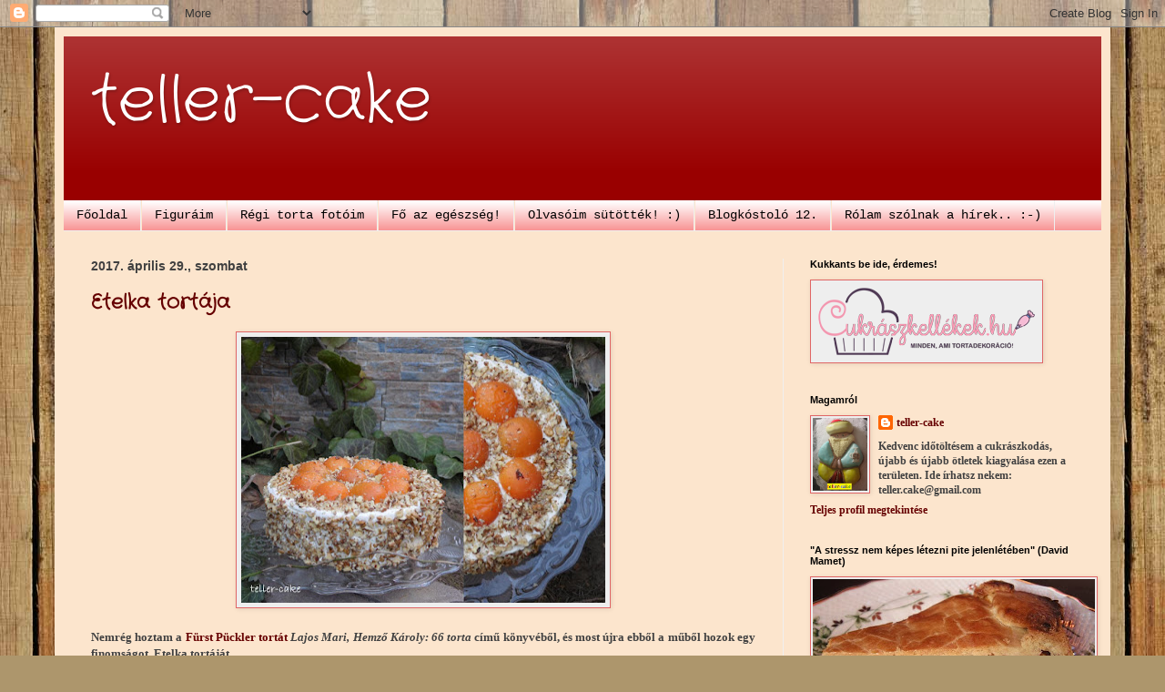

--- FILE ---
content_type: text/html; charset=UTF-8
request_url: https://teller-cake.blogspot.com/2017/04/
body_size: 247114
content:
<!DOCTYPE html>
<html class='v2' dir='ltr' lang='hu'>
<head>
<link href='https://www.blogger.com/static/v1/widgets/335934321-css_bundle_v2.css' rel='stylesheet' type='text/css'/>
<meta content='width=1100' name='viewport'/>
<meta content='text/html; charset=UTF-8' http-equiv='Content-Type'/>
<meta content='blogger' name='generator'/>
<link href='https://teller-cake.blogspot.com/favicon.ico' rel='icon' type='image/x-icon'/>
<link href='https://teller-cake.blogspot.com/2017/04/' rel='canonical'/>
<link rel="alternate" type="application/atom+xml" title="teller-cake - Atom" href="https://teller-cake.blogspot.com/feeds/posts/default" />
<link rel="alternate" type="application/rss+xml" title="teller-cake - RSS" href="https://teller-cake.blogspot.com/feeds/posts/default?alt=rss" />
<link rel="service.post" type="application/atom+xml" title="teller-cake - Atom" href="https://www.blogger.com/feeds/4107842259429624680/posts/default" />
<!--Can't find substitution for tag [blog.ieCssRetrofitLinks]-->
<meta content='https://teller-cake.blogspot.com/2017/04/' property='og:url'/>
<meta content='teller-cake' property='og:title'/>
<meta content='' property='og:description'/>
<title>teller-cake: április 2017</title>
<style type='text/css'>@font-face{font-family:'Crafty Girls';font-style:normal;font-weight:400;font-display:swap;src:url(//fonts.gstatic.com/s/craftygirls/v16/va9B4kXI39VaDdlPJo8N_NveRhf6Xl7Glw.woff2)format('woff2');unicode-range:U+0000-00FF,U+0131,U+0152-0153,U+02BB-02BC,U+02C6,U+02DA,U+02DC,U+0304,U+0308,U+0329,U+2000-206F,U+20AC,U+2122,U+2191,U+2193,U+2212,U+2215,U+FEFF,U+FFFD;}</style>
<style id='page-skin-1' type='text/css'><!--
/*
-----------------------------------------------
Blogger Template Style
Name:     Simple
Designer: Blogger
URL:      www.blogger.com
----------------------------------------------- */
/* Content
----------------------------------------------- */
body {
font: normal bold 12px Georgia, Utopia, 'Palatino Linotype', Palatino, serif;
color: #414141;
background: #ad966c url(//themes.googleusercontent.com/image?id=1ZygE97_U_mmMOtoTGkMZll-JNbyfsqhAUw6zsMRGgk4ZzWbQsBOLV5GkQDV8YuZ0THk0) repeat scroll top center /* Credit: andynwt (http://www.istockphoto.com/file_closeup.php?id=8047432&platform=blogger) */;
padding: 0 40px 40px 40px;
}
html body .region-inner {
min-width: 0;
max-width: 100%;
width: auto;
}
h2 {
font-size: 22px;
}
a:link {
text-decoration:none;
color: #660000;
}
a:visited {
text-decoration:none;
color: #8c8c8c;
}
a:hover {
text-decoration:underline;
color: #ffcb09;
}
.body-fauxcolumn-outer .fauxcolumn-inner {
background: transparent none repeat scroll top left;
_background-image: none;
}
.body-fauxcolumn-outer .cap-top {
position: absolute;
z-index: 1;
height: 400px;
width: 100%;
}
.body-fauxcolumn-outer .cap-top .cap-left {
width: 100%;
background: transparent none repeat-x scroll top left;
_background-image: none;
}
.content-outer {
-moz-box-shadow: 0 0 40px rgba(0, 0, 0, .15);
-webkit-box-shadow: 0 0 5px rgba(0, 0, 0, .15);
-goog-ms-box-shadow: 0 0 10px #333333;
box-shadow: 0 0 40px rgba(0, 0, 0, .15);
margin-bottom: 1px;
}
.content-inner {
padding: 10px 10px;
}
.content-inner {
background-color: #fce5cd;
}
/* Header
----------------------------------------------- */
.header-outer {
background: #990000 url(https://resources.blogblog.com/blogblog/data/1kt/simple/gradients_light.png) repeat-x scroll 0 -400px;
_background-image: none;
}
.Header h1 {
font: normal normal 70px Crafty Girls;
color: #ffffff;
text-shadow: 1px 2px 3px rgba(0, 0, 0, .2);
}
.Header h1 a {
color: #ffffff;
}
.Header .description {
font-size: 140%;
color: #ffffff;
}
.header-inner .Header .titlewrapper {
padding: 22px 30px;
}
.header-inner .Header .descriptionwrapper {
padding: 0 30px;
}
/* Tabs
----------------------------------------------- */
.tabs-inner .section:first-child {
border-top: 0 solid #efefef;
}
.tabs-inner .section:first-child ul {
margin-top: -0;
border-top: 0 solid #efefef;
border-left: 0 solid #efefef;
border-right: 0 solid #efefef;
}
.tabs-inner .widget ul {
background: #f67f7f url(https://resources.blogblog.com/blogblog/data/1kt/simple/gradients_light.png) repeat-x scroll 0 -800px;
_background-image: none;
border-bottom: 1px solid #efefef;
margin-top: 0;
margin-left: -30px;
margin-right: -30px;
}
.tabs-inner .widget li a {
display: inline-block;
padding: .6em 1em;
font: normal normal 14px 'Courier New', Courier, FreeMono, monospace;
color: #000000;
border-left: 1px solid #fce5cd;
border-right: 1px solid #efefef;
}
.tabs-inner .widget li:first-child a {
border-left: none;
}
.tabs-inner .widget li.selected a, .tabs-inner .widget li a:hover {
color: #000000;
background-color: #efefef;
text-decoration: none;
}
/* Columns
----------------------------------------------- */
.main-outer {
border-top: 0 solid #efefef;
}
.fauxcolumn-left-outer .fauxcolumn-inner {
border-right: 1px solid #efefef;
}
.fauxcolumn-right-outer .fauxcolumn-inner {
border-left: 1px solid #efefef;
}
/* Headings
----------------------------------------------- */
div.widget > h2,
div.widget h2.title {
margin: 0 0 1em 0;
font: normal bold 11px Arial, Tahoma, Helvetica, FreeSans, sans-serif;
color: #000000;
}
/* Widgets
----------------------------------------------- */
.widget .zippy {
color: #666666;
text-shadow: 2px 2px 1px rgba(0, 0, 0, .1);
}
.widget .popular-posts ul {
list-style: none;
}
/* Posts
----------------------------------------------- */
h2.date-header {
font: normal bold 14px Arial, Tahoma, Helvetica, FreeSans, sans-serif;
}
.date-header span {
background-color: rgba(62, 62, 62, 0);
color: #414141;
padding: inherit;
letter-spacing: inherit;
margin: inherit;
}
.main-inner {
padding-top: 30px;
padding-bottom: 30px;
}
.main-inner .column-center-inner {
padding: 0 15px;
}
.main-inner .column-center-inner .section {
margin: 0 15px;
}
.post {
margin: 0 0 25px 0;
}
h3.post-title, .comments h4 {
font: normal bold 22px Crafty Girls;
margin: .75em 0 0;
}
.post-body {
font-size: 110%;
line-height: 1.4;
position: relative;
}
.post-body img, .post-body .tr-caption-container, .Profile img, .Image img,
.BlogList .item-thumbnail img {
padding: 2px;
background: #eeeeee;
border: 1px solid #e06666;
-moz-box-shadow: 1px 1px 5px rgba(0, 0, 0, .1);
-webkit-box-shadow: 1px 1px 5px rgba(0, 0, 0, .1);
box-shadow: 1px 1px 5px rgba(0, 0, 0, .1);
}
.post-body img, .post-body .tr-caption-container {
padding: 5px;
}
.post-body .tr-caption-container {
color: #414141;
}
.post-body .tr-caption-container img {
padding: 0;
background: transparent;
border: none;
-moz-box-shadow: 0 0 0 rgba(0, 0, 0, .1);
-webkit-box-shadow: 0 0 0 rgba(0, 0, 0, .1);
box-shadow: 0 0 0 rgba(0, 0, 0, .1);
}
.post-header {
margin: 0 0 1.5em;
line-height: 1.6;
font-size: 90%;
}
.post-footer {
margin: 20px -2px 0;
padding: 5px 10px;
color: #000000;
background-color: #fafafa;
border-bottom: 1px solid #cc0000;
line-height: 1.6;
font-size: 90%;
}
#comments .comment-author {
padding-top: 1.5em;
border-top: 1px solid #efefef;
background-position: 0 1.5em;
}
#comments .comment-author:first-child {
padding-top: 0;
border-top: none;
}
.avatar-image-container {
margin: .2em 0 0;
}
#comments .avatar-image-container img {
border: 1px solid #e06666;
}
/* Comments
----------------------------------------------- */
.comments .comments-content .icon.blog-author {
background-repeat: no-repeat;
background-image: url([data-uri]);
}
.comments .comments-content .loadmore a {
border-top: 1px solid #666666;
border-bottom: 1px solid #666666;
}
.comments .comment-thread.inline-thread {
background-color: #fafafa;
}
.comments .continue {
border-top: 2px solid #666666;
}
/* Accents
---------------------------------------------- */
.section-columns td.columns-cell {
border-left: 1px solid #efefef;
}
.blog-pager {
background: transparent none no-repeat scroll top center;
}
.blog-pager-older-link, .home-link,
.blog-pager-newer-link {
background-color: #fce5cd;
padding: 5px;
}
.footer-outer {
border-top: 0 dashed #bbbbbb;
}
/* Mobile
----------------------------------------------- */
body.mobile  {
background-size: auto;
}
.mobile .body-fauxcolumn-outer {
background: transparent none repeat scroll top left;
}
.mobile .body-fauxcolumn-outer .cap-top {
background-size: 100% auto;
}
.mobile .content-outer {
-webkit-box-shadow: 0 0 3px rgba(0, 0, 0, .15);
box-shadow: 0 0 3px rgba(0, 0, 0, .15);
}
.mobile .tabs-inner .widget ul {
margin-left: 0;
margin-right: 0;
}
.mobile .post {
margin: 0;
}
.mobile .main-inner .column-center-inner .section {
margin: 0;
}
.mobile .date-header span {
padding: 0.1em 10px;
margin: 0 -10px;
}
.mobile h3.post-title {
margin: 0;
}
.mobile .blog-pager {
background: transparent none no-repeat scroll top center;
}
.mobile .footer-outer {
border-top: none;
}
.mobile .main-inner, .mobile .footer-inner {
background-color: #fce5cd;
}
.mobile-index-contents {
color: #414141;
}
.mobile-link-button {
background-color: #660000;
}
.mobile-link-button a:link, .mobile-link-button a:visited {
color: #ffffff;
}
.mobile .tabs-inner .section:first-child {
border-top: none;
}
.mobile .tabs-inner .PageList .widget-content {
background-color: #efefef;
color: #000000;
border-top: 1px solid #efefef;
border-bottom: 1px solid #efefef;
}
.mobile .tabs-inner .PageList .widget-content .pagelist-arrow {
border-left: 1px solid #efefef;
}

--></style>
<style id='template-skin-1' type='text/css'><!--
body {
min-width: 1160px;
}
.content-outer, .content-fauxcolumn-outer, .region-inner {
min-width: 1160px;
max-width: 1160px;
_width: 1160px;
}
.main-inner .columns {
padding-left: 0;
padding-right: 350px;
}
.main-inner .fauxcolumn-center-outer {
left: 0;
right: 350px;
/* IE6 does not respect left and right together */
_width: expression(this.parentNode.offsetWidth -
parseInt("0") -
parseInt("350px") + 'px');
}
.main-inner .fauxcolumn-left-outer {
width: 0;
}
.main-inner .fauxcolumn-right-outer {
width: 350px;
}
.main-inner .column-left-outer {
width: 0;
right: 100%;
margin-left: -0;
}
.main-inner .column-right-outer {
width: 350px;
margin-right: -350px;
}
#layout {
min-width: 0;
}
#layout .content-outer {
min-width: 0;
width: 800px;
}
#layout .region-inner {
min-width: 0;
width: auto;
}
body#layout div.add_widget {
padding: 8px;
}
body#layout div.add_widget a {
margin-left: 32px;
}
--></style>
<style>
    body {background-image:url(\/\/themes.googleusercontent.com\/image?id=1ZygE97_U_mmMOtoTGkMZll-JNbyfsqhAUw6zsMRGgk4ZzWbQsBOLV5GkQDV8YuZ0THk0);}
    
@media (max-width: 200px) { body {background-image:url(\/\/themes.googleusercontent.com\/image?id=1ZygE97_U_mmMOtoTGkMZll-JNbyfsqhAUw6zsMRGgk4ZzWbQsBOLV5GkQDV8YuZ0THk0&options=w200);}}
@media (max-width: 400px) and (min-width: 201px) { body {background-image:url(\/\/themes.googleusercontent.com\/image?id=1ZygE97_U_mmMOtoTGkMZll-JNbyfsqhAUw6zsMRGgk4ZzWbQsBOLV5GkQDV8YuZ0THk0&options=w400);}}
@media (max-width: 800px) and (min-width: 401px) { body {background-image:url(\/\/themes.googleusercontent.com\/image?id=1ZygE97_U_mmMOtoTGkMZll-JNbyfsqhAUw6zsMRGgk4ZzWbQsBOLV5GkQDV8YuZ0THk0&options=w800);}}
@media (max-width: 1200px) and (min-width: 801px) { body {background-image:url(\/\/themes.googleusercontent.com\/image?id=1ZygE97_U_mmMOtoTGkMZll-JNbyfsqhAUw6zsMRGgk4ZzWbQsBOLV5GkQDV8YuZ0THk0&options=w1200);}}
/* Last tag covers anything over one higher than the previous max-size cap. */
@media (min-width: 1201px) { body {background-image:url(\/\/themes.googleusercontent.com\/image?id=1ZygE97_U_mmMOtoTGkMZll-JNbyfsqhAUw6zsMRGgk4ZzWbQsBOLV5GkQDV8YuZ0THk0&options=w1600);}}
  </style>
<link href='https://www.blogger.com/dyn-css/authorization.css?targetBlogID=4107842259429624680&amp;zx=8ea5d512-f66c-4792-8201-4480af9931c2' media='none' onload='if(media!=&#39;all&#39;)media=&#39;all&#39;' rel='stylesheet'/><noscript><link href='https://www.blogger.com/dyn-css/authorization.css?targetBlogID=4107842259429624680&amp;zx=8ea5d512-f66c-4792-8201-4480af9931c2' rel='stylesheet'/></noscript>
<meta name='google-adsense-platform-account' content='ca-host-pub-1556223355139109'/>
<meta name='google-adsense-platform-domain' content='blogspot.com'/>

</head>
<body class='loading variant-bold'>
<div class='navbar section' id='navbar' name='Navbar'><div class='widget Navbar' data-version='1' id='Navbar1'><script type="text/javascript">
    function setAttributeOnload(object, attribute, val) {
      if(window.addEventListener) {
        window.addEventListener('load',
          function(){ object[attribute] = val; }, false);
      } else {
        window.attachEvent('onload', function(){ object[attribute] = val; });
      }
    }
  </script>
<div id="navbar-iframe-container"></div>
<script type="text/javascript" src="https://apis.google.com/js/platform.js"></script>
<script type="text/javascript">
      gapi.load("gapi.iframes:gapi.iframes.style.bubble", function() {
        if (gapi.iframes && gapi.iframes.getContext) {
          gapi.iframes.getContext().openChild({
              url: 'https://www.blogger.com/navbar/4107842259429624680?origin\x3dhttps://teller-cake.blogspot.com',
              where: document.getElementById("navbar-iframe-container"),
              id: "navbar-iframe"
          });
        }
      });
    </script><script type="text/javascript">
(function() {
var script = document.createElement('script');
script.type = 'text/javascript';
script.src = '//pagead2.googlesyndication.com/pagead/js/google_top_exp.js';
var head = document.getElementsByTagName('head')[0];
if (head) {
head.appendChild(script);
}})();
</script>
</div></div>
<div class='body-fauxcolumns'>
<div class='fauxcolumn-outer body-fauxcolumn-outer'>
<div class='cap-top'>
<div class='cap-left'></div>
<div class='cap-right'></div>
</div>
<div class='fauxborder-left'>
<div class='fauxborder-right'></div>
<div class='fauxcolumn-inner'>
</div>
</div>
<div class='cap-bottom'>
<div class='cap-left'></div>
<div class='cap-right'></div>
</div>
</div>
</div>
<div class='content'>
<div class='content-fauxcolumns'>
<div class='fauxcolumn-outer content-fauxcolumn-outer'>
<div class='cap-top'>
<div class='cap-left'></div>
<div class='cap-right'></div>
</div>
<div class='fauxborder-left'>
<div class='fauxborder-right'></div>
<div class='fauxcolumn-inner'>
</div>
</div>
<div class='cap-bottom'>
<div class='cap-left'></div>
<div class='cap-right'></div>
</div>
</div>
</div>
<div class='content-outer'>
<div class='content-cap-top cap-top'>
<div class='cap-left'></div>
<div class='cap-right'></div>
</div>
<div class='fauxborder-left content-fauxborder-left'>
<div class='fauxborder-right content-fauxborder-right'></div>
<div class='content-inner'>
<header>
<div class='header-outer'>
<div class='header-cap-top cap-top'>
<div class='cap-left'></div>
<div class='cap-right'></div>
</div>
<div class='fauxborder-left header-fauxborder-left'>
<div class='fauxborder-right header-fauxborder-right'></div>
<div class='region-inner header-inner'>
<div class='header section' id='header' name='Fejléc'><div class='widget Header' data-version='1' id='Header1'>
<div id='header-inner'>
<div class='titlewrapper'>
<h1 class='title'>
<a href='https://teller-cake.blogspot.com/'>
teller-cake
</a>
</h1>
</div>
<div class='descriptionwrapper'>
<p class='description'><span>
</span></p>
</div>
</div>
</div></div>
</div>
</div>
<div class='header-cap-bottom cap-bottom'>
<div class='cap-left'></div>
<div class='cap-right'></div>
</div>
</div>
</header>
<div class='tabs-outer'>
<div class='tabs-cap-top cap-top'>
<div class='cap-left'></div>
<div class='cap-right'></div>
</div>
<div class='fauxborder-left tabs-fauxborder-left'>
<div class='fauxborder-right tabs-fauxborder-right'></div>
<div class='region-inner tabs-inner'>
<div class='tabs section' id='crosscol' name='Oszlopokon keresztül ívelő szakasz'><div class='widget PageList' data-version='1' id='PageList1'>
<h2>Oldalak</h2>
<div class='widget-content'>
<ul>
<li>
<a href='https://teller-cake.blogspot.com/'>Főoldal</a>
</li>
<li>
<a href='https://teller-cake.blogspot.com/p/marcipan-es-fondant-figuraim.html'>Figuráim</a>
</li>
<li>
<a href='https://teller-cake.blogspot.com/p/regi-torta-fotoim.html'>Régi torta fotóim</a>
</li>
<li>
<a href='https://teller-cake.blogspot.com/p/fo-az-egeszseg.html'>Fő az egészség! </a>
</li>
<li>
<a href='https://teller-cake.blogspot.com/p/ti-sutottetek.html'>Olvasóim sütötték! :)</a>
</li>
<li>
<a href='https://teller-cake.blogspot.com/p/blog-page.html'>Blogkóstoló 12. </a>
</li>
<li>
<a href='https://teller-cake.blogspot.com/p/sajto.html'>Rólam szólnak a hírek.. :-)</a>
</li>
</ul>
<div class='clear'></div>
</div>
</div></div>
<div class='tabs no-items section' id='crosscol-overflow' name='Cross-Column 2'></div>
</div>
</div>
<div class='tabs-cap-bottom cap-bottom'>
<div class='cap-left'></div>
<div class='cap-right'></div>
</div>
</div>
<div class='main-outer'>
<div class='main-cap-top cap-top'>
<div class='cap-left'></div>
<div class='cap-right'></div>
</div>
<div class='fauxborder-left main-fauxborder-left'>
<div class='fauxborder-right main-fauxborder-right'></div>
<div class='region-inner main-inner'>
<div class='columns fauxcolumns'>
<div class='fauxcolumn-outer fauxcolumn-center-outer'>
<div class='cap-top'>
<div class='cap-left'></div>
<div class='cap-right'></div>
</div>
<div class='fauxborder-left'>
<div class='fauxborder-right'></div>
<div class='fauxcolumn-inner'>
</div>
</div>
<div class='cap-bottom'>
<div class='cap-left'></div>
<div class='cap-right'></div>
</div>
</div>
<div class='fauxcolumn-outer fauxcolumn-left-outer'>
<div class='cap-top'>
<div class='cap-left'></div>
<div class='cap-right'></div>
</div>
<div class='fauxborder-left'>
<div class='fauxborder-right'></div>
<div class='fauxcolumn-inner'>
</div>
</div>
<div class='cap-bottom'>
<div class='cap-left'></div>
<div class='cap-right'></div>
</div>
</div>
<div class='fauxcolumn-outer fauxcolumn-right-outer'>
<div class='cap-top'>
<div class='cap-left'></div>
<div class='cap-right'></div>
</div>
<div class='fauxborder-left'>
<div class='fauxborder-right'></div>
<div class='fauxcolumn-inner'>
</div>
</div>
<div class='cap-bottom'>
<div class='cap-left'></div>
<div class='cap-right'></div>
</div>
</div>
<!-- corrects IE6 width calculation -->
<div class='columns-inner'>
<div class='column-center-outer'>
<div class='column-center-inner'>
<div class='main section' id='main' name='Elsődleges'><div class='widget Blog' data-version='1' id='Blog1'>
<div class='blog-posts hfeed'>

          <div class="date-outer">
        
<h2 class='date-header'><span>2017. április 29., szombat</span></h2>

          <div class="date-posts">
        
<div class='post-outer'>
<div class='post hentry uncustomized-post-template' itemprop='blogPost' itemscope='itemscope' itemtype='http://schema.org/BlogPosting'>
<meta content='https://blogger.googleusercontent.com/img/b/R29vZ2xl/AVvXsEiINQeLRuAIafPwDinX74kdLojHhIyGSjLG-0bSLq-Sh2aPVLgDdBPP80M2uPjyU-OtQeKERlHOlEP3acT3TM8_uj_6yT0CXqGSfEE97WQpJSybgpdzy4uHURxxzoBJY7iYyTIZ6J85QH0h/s400/Etelka+tort%25C3%25A1ja1.JPG' itemprop='image_url'/>
<meta content='4107842259429624680' itemprop='blogId'/>
<meta content='7579601370398915277' itemprop='postId'/>
<a name='7579601370398915277'></a>
<h3 class='post-title entry-title' itemprop='name'>
<a href='https://teller-cake.blogspot.com/2017/04/etelka-tortaja.html'>Etelka tortája</a>
</h3>
<div class='post-header'>
<div class='post-header-line-1'></div>
</div>
<div class='post-body entry-content' id='post-body-7579601370398915277' itemprop='description articleBody'>
<div class="separator" style="clear: both; text-align: center;">
<a href="https://blogger.googleusercontent.com/img/b/R29vZ2xl/AVvXsEiINQeLRuAIafPwDinX74kdLojHhIyGSjLG-0bSLq-Sh2aPVLgDdBPP80M2uPjyU-OtQeKERlHOlEP3acT3TM8_uj_6yT0CXqGSfEE97WQpJSybgpdzy4uHURxxzoBJY7iYyTIZ6J85QH0h/s1600/Etelka+tort%25C3%25A1ja1.JPG" imageanchor="1" style="margin-left: 1em; margin-right: 1em;"><img border="0" height="292" src="https://blogger.googleusercontent.com/img/b/R29vZ2xl/AVvXsEiINQeLRuAIafPwDinX74kdLojHhIyGSjLG-0bSLq-Sh2aPVLgDdBPP80M2uPjyU-OtQeKERlHOlEP3acT3TM8_uj_6yT0CXqGSfEE97WQpJSybgpdzy4uHURxxzoBJY7iYyTIZ6J85QH0h/s400/Etelka+tort%25C3%25A1ja1.JPG" width="400" /></a></div>
<br />
<div style="text-align: justify;">
Nemrég hoztam a <a href="https://teller-cake.blogspot.hu/2017/04/furst-puckler-torta.html">Fürst Pückler tortát</a> <em>Lajos Mari, Hemző Károly: 66 torta</em> című könyvéből, és most újra ebből a műből hozok egy finomságot, Etelka tortáját.</div>
<div style="text-align: justify;">
A könyv szerint az 1900-as évek elején a Berták, Irének és Jolánok mellett az egyik legdivatosabb női név az Etelka volt. Lajos Mari szűkebb-tágabb családjában is többen vieslték ezt a nevet, elsősorban édesanyja és tündéri keresztanyja, akinek receptes füzeteit&nbsp;Lajos Mari ma is őrzi és forgatja.</div>
<div style="text-align: justify;">
&nbsp;</div>
<div style="text-align: justify;">
Az Etelka tortája egy diós-vaníliás-csokoládés finomság, amelyet sárgabarack koronáz meg, nagyon finom kombináció. <br />
Dióimádó nővéremet leptem meg vele, mindenkinél nagy sikert aratott.</div>
<div style="text-align: justify;">
&nbsp;</div>
<div style="text-align: justify;">
<strong><u>Hozzávalók:</u></strong></div>
<div style="text-align: justify;">
<a href="https://blogger.googleusercontent.com/img/b/R29vZ2xl/AVvXsEjcYW2dZ91uff_MXde8vbGRNAc0Y2Pg12-avggnUEig4TlnyZ9ctoQbKNwrDKjqmnXjClUSzBQrhA7Cij_nTEDKYK6AvWOQUZyC3jw9-5wWjA1Xx3F5jUjky1SkC8S5Z7htjLGCgNWXPlYS/s1600/Etelka+tort%25C3%25A1ja3.JPG" imageanchor="1" style="clear: right; float: right; margin-bottom: 1em; margin-left: 1em;"><img border="0" height="331" src="https://blogger.googleusercontent.com/img/b/R29vZ2xl/AVvXsEjcYW2dZ91uff_MXde8vbGRNAc0Y2Pg12-avggnUEig4TlnyZ9ctoQbKNwrDKjqmnXjClUSzBQrhA7Cij_nTEDKYK6AvWOQUZyC3jw9-5wWjA1Xx3F5jUjky1SkC8S5Z7htjLGCgNWXPlYS/s400/Etelka+tort%25C3%25A1ja3.JPG" width="400" /></a>&nbsp;</div>
<div style="text-align: justify;">
<u>Piskóta:</u></div>
<div style="text-align: justify;">
6 tojás</div>
<div style="text-align: justify;">
Csipet só</div>
<div style="text-align: justify;">
12dkg cukor</div>
<div style="text-align: justify;">
4dkg vaníliás pudingpor</div>
<div style="text-align: justify;">
8dkg liszt</div>
<div style="text-align: justify;">
1 kiskanál sütőpor</div>
<div style="text-align: justify;">
3dkg darált dió</div>
<div style="text-align: justify;">
1 evőkanál kakaó</div>
<div style="text-align: justify;">
&nbsp;</div>
<div style="text-align: justify;">
<u>Krém:</u></div>
<div style="text-align: justify;">
5 tojássárga</div>
<div style="text-align: justify;">
20dkg cukor</div>
<div style="text-align: justify;">
2dkg vaniliás pudingpor</div>
<div style="text-align: justify;">
3 dl tej</div>
<div style="text-align: justify;">
1 vanília rúd</div>
<div style="text-align: justify;">
1.5dkg zselatin</div>
<div style="text-align: justify;">
5dkg étcsokoládé</div>
<div style="text-align: justify;">
4dl tejszín</div>
<div style="text-align: justify;">
10dkg baracklekvár</div>
<div style="text-align: justify;">
0,5dl rum</div>
<div style="text-align: justify;">
&nbsp;</div>
<div style="text-align: justify;">
<u>Díszítés:</u></div>
<div style="text-align: justify;">
10dkg darabolt dió</div>
<div style="text-align: justify;">
2dl tejszín</div>
<div style="text-align: justify;">
1 csomag habfixáló por</div>
<div style="text-align: justify;">
Sárgabarack befőtt</div>
<div style="text-align: justify;">
&nbsp;</div>
<div style="text-align: justify;">
&nbsp;A piskótához az egész tojásokat, sót, cukrot gőz felett robotgéppel 10 percig habosra kevertem (tényleg kell a 10 perc!). Levéve a gőzről 4 percig még kevertem, hogy hűljön, majd hozzáadtam a pudingporral elkevert lisztet. A maszát három fele osztottam, az egyiket simán maradt, a másikba belekevertem a diót, a harmadikba a kakaóport. Külön sütöttem meg őket sütőpapírral bélelt kerek formákban (~24cm).<br />
A zselatint fél dl vízbe áztattam.<br />
A&nbsp;krémhez a tojásokat szétválasztottam, a sárgájából, 10 dkg cukorból, pudingporból, tejből a vaníliarúddal sűrű krémet főztem. (A vanília rudat kiszedtem). A fehérjét 10 dkg cukorral kemény habbá vertem. A zselatint meglangyosítottam, a krémhez adtam. Hozzávegyítettem a fehérje habot és ketté osztottam. Az egyik feléhez olvasztottam az étcsokoládét. Hagytam kihűlni a krémeket.<br />
A tejszínt kemény habbá vertem és ketté osztottam, felét-felét a vanília-, illetve a csokikrémhez vegyítettem.<br />
A piskótalapokat rummal elkevert baracklekvárral megkentem és a két féle krémmel betöltöttem. Hagytam krémet a torta bevonására is.<br />
Fél napot a hűtőszekrényben hagytam összeérni.<br />
A díszítéshez a tejszínt kemény habbá vert a fixálóval, bevontam vele a tortát. Fél sárgabarack befőtekkel és darabolt dióval díszítettem.<br />
A sárgabarackok kevés gyümölcszselével átkenhetők, így tartósabbak lesznek a torta tetején.<br />
<br />
<div class="separator" style="clear: both; text-align: center;">
<a href="https://blogger.googleusercontent.com/img/b/R29vZ2xl/AVvXsEho4cbcmmrfWNYpwHrNgqPsTwNHLhHnB6xt7YeOu2A5PM7AkvL8Bsz1TRQzCbGCFw-V33uCEfdT4CrWqYYCnaGpUraRu8vAQYCg_MKVMqa7zCF1uRldhBiA5yfOJCOA8vWFd3OYYZTU8vzX/s1600/Etelka+tort%25C3%25A1ja2.JPG" imageanchor="1" style="margin-left: 1em; margin-right: 1em;"><img border="0" height="604" src="https://blogger.googleusercontent.com/img/b/R29vZ2xl/AVvXsEho4cbcmmrfWNYpwHrNgqPsTwNHLhHnB6xt7YeOu2A5PM7AkvL8Bsz1TRQzCbGCFw-V33uCEfdT4CrWqYYCnaGpUraRu8vAQYCg_MKVMqa7zCF1uRldhBiA5yfOJCOA8vWFd3OYYZTU8vzX/s640/Etelka+tort%25C3%25A1ja2.JPG" width="640" /></a></div>
<br />
<br />
&nbsp;</div>
<div style="text-align: justify;">
&nbsp;</div>
<div style="text-align: justify;">
&nbsp;</div>
<div style='clear: both;'></div>
</div>
<div class='post-footer'>
<div class='post-footer-line post-footer-line-1'>
<span class='post-author vcard'>
Bejegyezte:
<span class='fn' itemprop='author' itemscope='itemscope' itemtype='http://schema.org/Person'>
<meta content='https://www.blogger.com/profile/00450545473387538173' itemprop='url'/>
<a class='g-profile' href='https://www.blogger.com/profile/00450545473387538173' rel='author' title='author profile'>
<span itemprop='name'>teller-cake</span>
</a>
</span>
</span>
<span class='post-timestamp'>
dátum:
<meta content='https://teller-cake.blogspot.com/2017/04/etelka-tortaja.html' itemprop='url'/>
<a class='timestamp-link' href='https://teller-cake.blogspot.com/2017/04/etelka-tortaja.html' rel='bookmark' title='permanent link'><abbr class='published' itemprop='datePublished' title='2017-04-29T07:15:00+02:00'>szombat, április 29, 2017</abbr></a>
</span>
<span class='post-comment-link'>
<a class='comment-link' href='https://www.blogger.com/comment/fullpage/post/4107842259429624680/7579601370398915277' onclick='javascript:window.open(this.href, "bloggerPopup", "toolbar=0,location=0,statusbar=1,menubar=0,scrollbars=yes,width=640,height=500"); return false;'>
9 megjegyzés:
  </a>
</span>
<span class='post-icons'>
<span class='item-control blog-admin pid-764262096'>
<a href='https://www.blogger.com/post-edit.g?blogID=4107842259429624680&postID=7579601370398915277&from=pencil' title='Bejegyzés szerkesztése'>
<img alt='' class='icon-action' height='18' src='https://resources.blogblog.com/img/icon18_edit_allbkg.gif' width='18'/>
</a>
</span>
</span>
<div class='post-share-buttons goog-inline-block'>
<a class='goog-inline-block share-button sb-email' href='https://www.blogger.com/share-post.g?blogID=4107842259429624680&postID=7579601370398915277&target=email' target='_blank' title='Küldés e-mailben'><span class='share-button-link-text'>Küldés e-mailben</span></a><a class='goog-inline-block share-button sb-blog' href='https://www.blogger.com/share-post.g?blogID=4107842259429624680&postID=7579601370398915277&target=blog' onclick='window.open(this.href, "_blank", "height=270,width=475"); return false;' target='_blank' title='BlogThis!'><span class='share-button-link-text'>BlogThis!</span></a><a class='goog-inline-block share-button sb-twitter' href='https://www.blogger.com/share-post.g?blogID=4107842259429624680&postID=7579601370398915277&target=twitter' target='_blank' title='Megosztás az X-en'><span class='share-button-link-text'>Megosztás az X-en</span></a><a class='goog-inline-block share-button sb-facebook' href='https://www.blogger.com/share-post.g?blogID=4107842259429624680&postID=7579601370398915277&target=facebook' onclick='window.open(this.href, "_blank", "height=430,width=640"); return false;' target='_blank' title='Megosztás a Facebookon'><span class='share-button-link-text'>Megosztás a Facebookon</span></a><a class='goog-inline-block share-button sb-pinterest' href='https://www.blogger.com/share-post.g?blogID=4107842259429624680&postID=7579601370398915277&target=pinterest' target='_blank' title='Megosztás a Pinteresten'><span class='share-button-link-text'>Megosztás a Pinteresten</span></a>
</div>
</div>
<div class='post-footer-line post-footer-line-2'>
<span class='post-labels'>
Címkék:
<a href='https://teller-cake.blogspot.com/search/label/gy%C3%BCm%C3%B6lcs%C3%B6s%20torta' rel='tag'>gyümölcsös torta</a>,
<a href='https://teller-cake.blogspot.com/search/label/tejsz%C3%ADnes%20torta' rel='tag'>tejszínes torta</a>,
<a href='https://teller-cake.blogspot.com/search/label/torta' rel='tag'>torta</a>
</span>
</div>
<div class='post-footer-line post-footer-line-3'>
<span class='post-location'>
</span>
</div>
</div>
</div>
</div>

          </div></div>
        

          <div class="date-outer">
        
<h2 class='date-header'><span>2017. április 20., csütörtök</span></h2>

          <div class="date-posts">
        
<div class='post-outer'>
<div class='post hentry uncustomized-post-template' itemprop='blogPost' itemscope='itemscope' itemtype='http://schema.org/BlogPosting'>
<meta content='https://blogger.googleusercontent.com/img/b/R29vZ2xl/AVvXsEhXHex_WrIogqpc6i9a5hJxnQaVHqoaZQPdEYRFIOGlBbD1Fugb4HuJD07vKZfGXB0d18VgS_Z71NUzGCi9wvraWdyRFOyXxJlMQvqUtA2iUEFV8iZfZxmELHg4n1s6Qi2diwAQ2Ob7QAlB/s320/Tortuga+torta2.JPG' itemprop='image_url'/>
<meta content='4107842259429624680' itemprop='blogId'/>
<meta content='680155146407475081' itemprop='postId'/>
<a name='680155146407475081'></a>
<h3 class='post-title entry-title' itemprop='name'>
<a href='https://teller-cake.blogspot.com/2017/04/karibi-tortuga-rumtorta-kedvenc-kepem.html'>Karibi tortuga rumtorta - Kedvenc Képem játék 3. forduló</a>
</h3>
<div class='post-header'>
<div class='post-header-line-1'></div>
</div>
<div class='post-body entry-content' id='post-body-680155146407475081' itemprop='description articleBody'>
<div class="separator" style="clear: both; text-align: center;">
<a href="https://blogger.googleusercontent.com/img/b/R29vZ2xl/AVvXsEhXHex_WrIogqpc6i9a5hJxnQaVHqoaZQPdEYRFIOGlBbD1Fugb4HuJD07vKZfGXB0d18VgS_Z71NUzGCi9wvraWdyRFOyXxJlMQvqUtA2iUEFV8iZfZxmELHg4n1s6Qi2diwAQ2Ob7QAlB/s1600/Tortuga+torta2.JPG" imageanchor="1" style="margin-left: 1em; margin-right: 1em;"><img border="0" height="308" src="https://blogger.googleusercontent.com/img/b/R29vZ2xl/AVvXsEhXHex_WrIogqpc6i9a5hJxnQaVHqoaZQPdEYRFIOGlBbD1Fugb4HuJD07vKZfGXB0d18VgS_Z71NUzGCi9wvraWdyRFOyXxJlMQvqUtA2iUEFV8iZfZxmELHg4n1s6Qi2diwAQ2Ob7QAlB/s320/Tortuga+torta2.JPG" width="320" /></a></div>
<div style="text-align: justify;">
</div>
<div style="text-align: justify;">
A Kedvenc Képem játék a 3. fordulójához érkezett, aminek a házigazdája <a href="http://habvero-fakanal.blogspot.hu/2017/04/kedvencem-kepem-jatek-3-fordulo.html">Melinda, A Habverő és fakanál bloggerinája. </a><br />
&nbsp;</div>
<div style="text-align: justify;">
</div>
<div style="text-align: justify;">
A játék nagyon egyszerű: küldj egy kedvenc képet és írj mellé pár sort, hogy miért áll közel a szívedhez, a beérkező képekből pedig a házigazda összefoglalót készít. (<a href="https://teller-cake.blogspot.hu/2017/04/kedvenc-kepem-jatek-2-osszefoglalo.html">Az általam rendezett 2. fordulóról itt olvashatsz</a>.)<br />
&nbsp;</div>
<div style="text-align: justify;">
</div>
<div style="text-align: justify;">
Aki szeretne játszani, az <a href="http://habvero-fakanal.blogspot.hu/2017/04/kedvencem-kepem-jatek-3-fordulo.html">Melindánál május 3.-ig még megteheti! :-)</a><br />
&nbsp;</div>
<div style="text-align: justify;">
</div>
<div style="text-align: justify;">
Az én aktuális kedvencem a <a href="https://teller-cake.blogspot.hu/2014/09/karibi-tortuga-rumtorta-tortuga-rum-cake.html">Karibi Tortuga rumtorta, amelyről egy amerikai sorozatban hallottam és sokat nyomoztam a receptje után</a>.</div>
<div style="text-align: justify;">
&nbsp;</div>
<div style="text-align: justify;">
&nbsp;</div>
<div style="text-align: justify;">
<strong>És hogy miért kedvenc?</strong> Mert a fotója a linkkel <strong>szerepelt a Startlapon kiemelt bejegyzésként</strong> és rengeteg látogatót vonzott aznap hozzám. Nagyon büszke vagyok arra a napra. :-)</div>
<div style="text-align: justify;">
</div>
<div class="separator" style="clear: both; text-align: center;">
<a href="https://blogger.googleusercontent.com/img/b/R29vZ2xl/AVvXsEgop2Zqk7kR5pKdPPOK3X9ZH37IdX6rDA5uQnjXmnnZ_9RIXpe40r4TfmC5zzOjsTREkCwsjpAjvT8w4ZsfjiaDZblI7L_pG-eR1fEoaySMiXuNtPhQFF3UxApUBa49aGJTzfetaElmbOcG/s1600/Tortuga+torta4.JPG" imageanchor="1" style="margin-left: 1em; margin-right: 1em;"><img border="0" height="640" src="https://blogger.googleusercontent.com/img/b/R29vZ2xl/AVvXsEgop2Zqk7kR5pKdPPOK3X9ZH37IdX6rDA5uQnjXmnnZ_9RIXpe40r4TfmC5zzOjsTREkCwsjpAjvT8w4ZsfjiaDZblI7L_pG-eR1fEoaySMiXuNtPhQFF3UxApUBa49aGJTzfetaElmbOcG/s640/Tortuga+torta4.JPG" width="561" /></a></div>
<div style="text-align: justify;">
</div>
<div style="text-align: justify;">
</div>
<div style="text-align: justify;">
</div>
<div style='clear: both;'></div>
</div>
<div class='post-footer'>
<div class='post-footer-line post-footer-line-1'>
<span class='post-author vcard'>
Bejegyezte:
<span class='fn' itemprop='author' itemscope='itemscope' itemtype='http://schema.org/Person'>
<meta content='https://www.blogger.com/profile/00450545473387538173' itemprop='url'/>
<a class='g-profile' href='https://www.blogger.com/profile/00450545473387538173' rel='author' title='author profile'>
<span itemprop='name'>teller-cake</span>
</a>
</span>
</span>
<span class='post-timestamp'>
dátum:
<meta content='https://teller-cake.blogspot.com/2017/04/karibi-tortuga-rumtorta-kedvenc-kepem.html' itemprop='url'/>
<a class='timestamp-link' href='https://teller-cake.blogspot.com/2017/04/karibi-tortuga-rumtorta-kedvenc-kepem.html' rel='bookmark' title='permanent link'><abbr class='published' itemprop='datePublished' title='2017-04-20T06:30:00+02:00'>csütörtök, április 20, 2017</abbr></a>
</span>
<span class='post-comment-link'>
<a class='comment-link' href='https://www.blogger.com/comment/fullpage/post/4107842259429624680/680155146407475081' onclick='javascript:window.open(this.href, "bloggerPopup", "toolbar=0,location=0,statusbar=1,menubar=0,scrollbars=yes,width=640,height=500"); return false;'>
4 megjegyzés:
  </a>
</span>
<span class='post-icons'>
<span class='item-control blog-admin pid-764262096'>
<a href='https://www.blogger.com/post-edit.g?blogID=4107842259429624680&postID=680155146407475081&from=pencil' title='Bejegyzés szerkesztése'>
<img alt='' class='icon-action' height='18' src='https://resources.blogblog.com/img/icon18_edit_allbkg.gif' width='18'/>
</a>
</span>
</span>
<div class='post-share-buttons goog-inline-block'>
<a class='goog-inline-block share-button sb-email' href='https://www.blogger.com/share-post.g?blogID=4107842259429624680&postID=680155146407475081&target=email' target='_blank' title='Küldés e-mailben'><span class='share-button-link-text'>Küldés e-mailben</span></a><a class='goog-inline-block share-button sb-blog' href='https://www.blogger.com/share-post.g?blogID=4107842259429624680&postID=680155146407475081&target=blog' onclick='window.open(this.href, "_blank", "height=270,width=475"); return false;' target='_blank' title='BlogThis!'><span class='share-button-link-text'>BlogThis!</span></a><a class='goog-inline-block share-button sb-twitter' href='https://www.blogger.com/share-post.g?blogID=4107842259429624680&postID=680155146407475081&target=twitter' target='_blank' title='Megosztás az X-en'><span class='share-button-link-text'>Megosztás az X-en</span></a><a class='goog-inline-block share-button sb-facebook' href='https://www.blogger.com/share-post.g?blogID=4107842259429624680&postID=680155146407475081&target=facebook' onclick='window.open(this.href, "_blank", "height=430,width=640"); return false;' target='_blank' title='Megosztás a Facebookon'><span class='share-button-link-text'>Megosztás a Facebookon</span></a><a class='goog-inline-block share-button sb-pinterest' href='https://www.blogger.com/share-post.g?blogID=4107842259429624680&postID=680155146407475081&target=pinterest' target='_blank' title='Megosztás a Pinteresten'><span class='share-button-link-text'>Megosztás a Pinteresten</span></a>
</div>
</div>
<div class='post-footer-line post-footer-line-2'>
<span class='post-labels'>
Címkék:
<a href='https://teller-cake.blogspot.com/search/label/j%C3%A1t%C3%A9k' rel='tag'>játék</a>
</span>
</div>
<div class='post-footer-line post-footer-line-3'>
<span class='post-location'>
</span>
</div>
</div>
</div>
</div>

          </div></div>
        

          <div class="date-outer">
        
<h2 class='date-header'><span>2017. április 8., szombat</span></h2>

          <div class="date-posts">
        
<div class='post-outer'>
<div class='post hentry uncustomized-post-template' itemprop='blogPost' itemscope='itemscope' itemtype='http://schema.org/BlogPosting'>
<meta content='https://blogger.googleusercontent.com/img/b/R29vZ2xl/AVvXsEhNhAcVJZTEKsqRzpxMgCOif_fnjR91W76g7l1n1aBxOEHIWrwHp61V68FDum82Xchgi8Vfmpj7rUSzt7p33t7AR-oQrKrCcQup6CTWGIdDrgVo8U82svui4dLdabwzZgsUURFiyiGsog-r/s320/H%25C3%25BAsv%25C3%25A9tra2.JPG' itemprop='image_url'/>
<meta content='4107842259429624680' itemprop='blogId'/>
<meta content='4188892697845112215' itemprop='postId'/>
<a name='4188892697845112215'></a>
<h3 class='post-title entry-title' itemprop='name'>
<a href='https://teller-cake.blogspot.com/2017/04/husveti-sutemeny-ajanlo-2017.html'>Húsvéti sütemény ajánló 2017</a>
</h3>
<div class='post-header'>
<div class='post-header-line-1'></div>
</div>
<div class='post-body entry-content' id='post-body-4188892697845112215' itemprop='description articleBody'>
<div class="separator" style="clear: both; text-align: center;">
<a href="https://blogger.googleusercontent.com/img/b/R29vZ2xl/AVvXsEhNhAcVJZTEKsqRzpxMgCOif_fnjR91W76g7l1n1aBxOEHIWrwHp61V68FDum82Xchgi8Vfmpj7rUSzt7p33t7AR-oQrKrCcQup6CTWGIdDrgVo8U82svui4dLdabwzZgsUURFiyiGsog-r/s1600/H%25C3%25BAsv%25C3%25A9tra2.JPG" imageanchor="1" style="margin-left: 1em; margin-right: 1em;"><img border="0" height="288" src="https://blogger.googleusercontent.com/img/b/R29vZ2xl/AVvXsEhNhAcVJZTEKsqRzpxMgCOif_fnjR91W76g7l1n1aBxOEHIWrwHp61V68FDum82Xchgi8Vfmpj7rUSzt7p33t7AR-oQrKrCcQup6CTWGIdDrgVo8U82svui4dLdabwzZgsUURFiyiGsog-r/s320/H%25C3%25BAsv%25C3%25A9tra2.JPG" width="320" /></a></div>
<br />
<div style="text-align: justify;">
Idén sem marad el az ünnepi ajánlóm a saját munkáimból. Most az elmúlt időszak receptjeiből válogattam, találtam köztük jópár kedvenc és szerintem ünnepi ötletet. :-)</div>
<br />
Vigyétek, süssétel és egyétek....... :-D<br />
<br />
Eddigi húsvéti&nbsp;receptajánlataim:<br />
<ul>
<li><a href="https://teller-cake.blogspot.hu/2016/03/husveti-sutemeny-ajanlo-2016.html">2016 Húsvét</a></li>
<li><a href="http://teller-cake.blogspot.hu/2015/03/husveti-ajanlatom-csaladi-asztalra.html"><span style="color: #664400;">2015 Húsvét</span></a></li>
<li><a href="http://teller-cake.blogspot.hu/2014/04/mi-keruljon-husvetkor-az-asztalra.html"><span style="color: #664400;">2014 Húsvét</span></a></li>
<li><a href="http://teller-cake.blogspot.hu/2013/03/unnepre.html"><span style="color: #664400;">2013 Húsvét</span></a></li>
</ul>
<a href="https://teller-cake.blogspot.hu/2017/01/twix-keksz-egy-fantasztikus-finomsag.html">1. Twix keksz:</a><br />
Biztosan a locsolók kedvence lesz ez a finom keksz csokoládéval és karamellel.<br />
<br />
<div class="separator" style="clear: both; text-align: center;">
<a href="https://blogger.googleusercontent.com/img/b/R29vZ2xl/AVvXsEi3NSTSZw8I6z5P-sIYAoEVUaP80hxr73q3xmZmJvQha7ZWhgdYcR9oQ-H6jvEfjN7g9aTAT3YIzC5tqvjZdMMCFSmhp9ITexwVR2QdFvGWLhq4wDEn4azsHABBXE-k35bNZD0iB8-KjBz5/s1600/Twix+keksz2.JPG" imageanchor="1" style="margin-left: 1em; margin-right: 1em;"><img border="0" height="320" src="https://blogger.googleusercontent.com/img/b/R29vZ2xl/AVvXsEi3NSTSZw8I6z5P-sIYAoEVUaP80hxr73q3xmZmJvQha7ZWhgdYcR9oQ-H6jvEfjN7g9aTAT3YIzC5tqvjZdMMCFSmhp9ITexwVR2QdFvGWLhq4wDEn4azsHABBXE-k35bNZD0iB8-KjBz5/s320/Twix+keksz2.JPG" width="275" /></a></div>
<br />
<a href="https://teller-cake.blogspot.hu/2017/02/pozsonyi-kifli-dios-makos.html">2. Pozsonyi kifli:</a><br />
Reggel, délben,este, tízóraira, uzsonnára - mindig tökéletes választás.<br />
<br />
<div class="separator" style="clear: both; text-align: center;">
<a href="https://blogger.googleusercontent.com/img/b/R29vZ2xl/AVvXsEgO0ACBsNX2Og3vMqo-WjiUMPtMAhZmUqoknrHyLE0zH17t-BpgCVgQglYykWj-2bckhcxJ9L67nVx3XNp87pcmB5CigfDmP5zxyjxnEjGab_PHUGmnAp8S-ixRM8b5FfgBUrFU3ElP_Gvt/s1600/Pozsonyi+kifli1.JPG" imageanchor="1" style="margin-left: 1em; margin-right: 1em;"><img border="0" height="221" src="https://blogger.googleusercontent.com/img/b/R29vZ2xl/AVvXsEgO0ACBsNX2Og3vMqo-WjiUMPtMAhZmUqoknrHyLE0zH17t-BpgCVgQglYykWj-2bckhcxJ9L67nVx3XNp87pcmB5CigfDmP5zxyjxnEjGab_PHUGmnAp8S-ixRM8b5FfgBUrFU3ElP_Gvt/s400/Pozsonyi+kifli1.JPG" width="400" /></a></div>
<br />
<a href="https://teller-cake.blogspot.hu/2017/01/szakallas-pogacsa-blogkostolora.html">3. Szakállas pogácsa:</a><br />
Sós-sajtos nassi nélkül nem is ünnep az ünnep. :-)<br />
<br />
<div class="separator" style="clear: both; text-align: center;">
<a href="https://blogger.googleusercontent.com/img/b/R29vZ2xl/AVvXsEi5rpzID9Z8oZwEq4ldM47qwTGeFqCuImQeP0T9vrEzOYhJ6674R7fgrPtOz27X_gAjND6QeW3BeJ9YBn0sex2xgQhlVG4DEd2qZGeaWDtTpoLFNiygxb0kd5JYm65z7PV2SVrrTR28fpyy/s1600/Szak%25C3%25A1llas%252520pogi2.JPG" imageanchor="1" style="margin-left: 1em; margin-right: 1em;"><img border="0" height="320" src="https://blogger.googleusercontent.com/img/b/R29vZ2xl/AVvXsEi5rpzID9Z8oZwEq4ldM47qwTGeFqCuImQeP0T9vrEzOYhJ6674R7fgrPtOz27X_gAjND6QeW3BeJ9YBn0sex2xgQhlVG4DEd2qZGeaWDtTpoLFNiygxb0kd5JYm65z7PV2SVrrTR28fpyy/s320/Szak%25C3%25A1llas%252520pogi2.JPG" width="240" /></a></div>
<br />
<a href="https://teller-cake.blogspot.hu/2017/02/nevnapi-muffin-gasztropajti-emlekere.html">4. Névnapi - illetve jelenleg húsvéti - muffin:</a><br />
Egy finomságos csokoládés muffin gyümölccsel a közepén - még a nyuszi is ezt fogja falni.<br />
<br />
<div class="separator" style="clear: both; text-align: center;">
<a href="https://blogger.googleusercontent.com/img/b/R29vZ2xl/AVvXsEjn2nf2pce01UjoqHFVhxtkWdzvMMdToYiXVwGX-GAw1g9S1DK0Gpeb9iCLdKyI8oGRKPOJImzsYpxhILq7V-o0ah9L11rL00o7YOQ70p14V_K0EYhWzLeYL3a_2HmqA43-EeGll2vhpvn-/s1600/Gasztropajti+muffin5.JPG" imageanchor="1" style="margin-left: 1em; margin-right: 1em;"><img border="0" height="320" src="https://blogger.googleusercontent.com/img/b/R29vZ2xl/AVvXsEjn2nf2pce01UjoqHFVhxtkWdzvMMdToYiXVwGX-GAw1g9S1DK0Gpeb9iCLdKyI8oGRKPOJImzsYpxhILq7V-o0ah9L11rL00o7YOQ70p14V_K0EYhWzLeYL3a_2HmqA43-EeGll2vhpvn-/s320/Gasztropajti+muffin5.JPG" width="285" /></a></div>
<br />
<a href="https://teller-cake.blogspot.hu/2016/11/citromos-sajtkeksz-azaz-kekszbol-keksz.html">5. Citromos sajtkeksz:</a><br />
Egy izgalmas keksz-kombináció mindenki örömére.<br />
<br />
<div class="separator" style="clear: both; text-align: center;">
<a href="https://blogger.googleusercontent.com/img/b/R29vZ2xl/AVvXsEj-9eztru2HpwZcm32ZOKb8lxcvwoGngNZfowTLDU5C_Mk24CWDAE3z3lV__f3olZp4RRA6S-iJztS72azGic4MQsoYzYpvnDWJIS8qZtp0ykkRLbl2ATjK3ZLXy6MhnYo3tkU1LDm4vGMq/s1600/Citromos+sajtkeksz1.JPG" imageanchor="1" style="margin-left: 1em; margin-right: 1em;"><img border="0" height="187" src="https://blogger.googleusercontent.com/img/b/R29vZ2xl/AVvXsEj-9eztru2HpwZcm32ZOKb8lxcvwoGngNZfowTLDU5C_Mk24CWDAE3z3lV__f3olZp4RRA6S-iJztS72azGic4MQsoYzYpvnDWJIS8qZtp0ykkRLbl2ATjK3ZLXy6MhnYo3tkU1LDm4vGMq/s320/Citromos+sajtkeksz1.JPG" width="320" /></a></div>
<br />
<a href="https://teller-cake.blogspot.hu/2016/05/epres-csokis-zabkeksz.html">6. Epres-csokis zabkeksz:</a><br />
Hátha magyar eper is lesz a zöldségeseknél Húsvétra... <br />
<br />
<div class="separator" style="clear: both; text-align: center;">
<a href="https://blogger.googleusercontent.com/img/b/R29vZ2xl/AVvXsEhHjkliaktfm_28_giIuLAaSYEAmPKGeOQ_5XeYokvJwVcR4lRv81QYuTqd1iekPTUhFYbzcwUx-dkg_hnZOK6n2cy2Z9c_jqqtf9U-2mD9_ErkQ9uJY3dZh_W342bNbYUuyHsgNcZEz8lR/s1600/Epres+keksz1.JPG" imageanchor="1" style="margin-left: 1em; margin-right: 1em;"><img border="0" height="208" src="https://blogger.googleusercontent.com/img/b/R29vZ2xl/AVvXsEhHjkliaktfm_28_giIuLAaSYEAmPKGeOQ_5XeYokvJwVcR4lRv81QYuTqd1iekPTUhFYbzcwUx-dkg_hnZOK6n2cy2Z9c_jqqtf9U-2mD9_ErkQ9uJY3dZh_W342bNbYUuyHsgNcZEz8lR/s400/Epres+keksz1.JPG" width="400" /></a></div>
<br />
<a href="https://teller-cake.blogspot.hu/2016/04/punkosdi-pite-eprescseresznyesturos.html">7. Pünkösdi pite:</a><br />
A pitetészta túróval és gyümölccsel mindig jó választás.<br />
<br />
<div class="separator" style="clear: both; text-align: center;">
<a href="https://blogger.googleusercontent.com/img/b/R29vZ2xl/AVvXsEgk2oCptBHwHTEv1hYAGGJjO6QylUJCEnScxhXuIDeOXLVHOnqMd3vnKPvZ4w93PLSgcuYy4DI6lTPk6BfBJU_Vfvsod_X0YeGEJDTIiQE0r3Sm9M3uH7uzCnvEulgHaVMqX453X12qqNjS/s1600/P%25C3%25BCnk%25C3%25B6sdi%252520pite1.JPG" imageanchor="1" style="margin-left: 1em; margin-right: 1em;"><img border="0" height="210" src="https://blogger.googleusercontent.com/img/b/R29vZ2xl/AVvXsEgk2oCptBHwHTEv1hYAGGJjO6QylUJCEnScxhXuIDeOXLVHOnqMd3vnKPvZ4w93PLSgcuYy4DI6lTPk6BfBJU_Vfvsod_X0YeGEJDTIiQE0r3Sm9M3uH7uzCnvEulgHaVMqX453X12qqNjS/s400/P%25C3%25BCnk%25C3%25B6sdi%252520pite1.JPG" width="400" /></a></div>
<br />
<a href="https://teller-cake.blogspot.hu/2016/04/hajas-teszta-blogkotolo-28-ra.html">8. Hájas tészta:</a><br />
Ha nem sajnáljuk rá az időt isteni finom tésztával lephetjük meg a családot.<br />
<br />
<div class="separator" style="clear: both; text-align: center;">
<a href="https://blogger.googleusercontent.com/img/b/R29vZ2xl/AVvXsEjACb_M-nuHhd2lQ0SceImQ9kjABusDMf6IakTAff7oIsSY6erjsuxumO3XVQkOwH6jyBKKvcjH_Lzx3mpY10J841hS65tZBeIyUck-F7ZjwSLp1tOyGGzVwylOiy8Da-8m5t2aq4gNvV1l/s1600/H%25C3%25A1jas%252520kal%25C3%25A1cs1.JPG" imageanchor="1" style="margin-left: 1em; margin-right: 1em;"><img border="0" height="220" src="https://blogger.googleusercontent.com/img/b/R29vZ2xl/AVvXsEjACb_M-nuHhd2lQ0SceImQ9kjABusDMf6IakTAff7oIsSY6erjsuxumO3XVQkOwH6jyBKKvcjH_Lzx3mpY10J841hS65tZBeIyUck-F7ZjwSLp1tOyGGzVwylOiy8Da-8m5t2aq4gNvV1l/s400/H%25C3%25A1jas%252520kal%25C3%25A1cs1.JPG" width="400" /></a></div>
<br />
<a href="https://teller-cake.blogspot.hu/2016/04/pisztacias-repatorta.html">9. Pisztáciás répatorta:</a><br />
Répatorta nélkül elképzelhetetlen számomra a Kereszthalál és a Feltámadás ünnepe.<br />
<br />
<div class="separator" style="clear: both; text-align: center;">
<a href="https://blogger.googleusercontent.com/img/b/R29vZ2xl/AVvXsEhyQYTN-Lk4K7uvvldEXPOI_y8JXO-mJ4JV6PY1CRku-59_Ef2OMSy25OHQcW-AGfcfTmHWPJ8Bqh0q87jtxFSsGEyyqhiNY7YWHewUcxt62BKT8rAO4aKP7h0wA2sb0gH9A7UjgsFPJ-x-/s1600/Piszt%25C3%25A1ci%25C3%25A1s%252520r%25C3%25A9patorta7.JPG" imageanchor="1" style="margin-left: 1em; margin-right: 1em;"><img border="0" height="218" src="https://blogger.googleusercontent.com/img/b/R29vZ2xl/AVvXsEhyQYTN-Lk4K7uvvldEXPOI_y8JXO-mJ4JV6PY1CRku-59_Ef2OMSy25OHQcW-AGfcfTmHWPJ8Bqh0q87jtxFSsGEyyqhiNY7YWHewUcxt62BKT8rAO4aKP7h0wA2sb0gH9A7UjgsFPJ-x-/s400/Piszt%25C3%25A1ci%25C3%25A1s%252520r%25C3%25A9patorta7.JPG" width="400" /></a></div>
<br />
<a href="https://teller-cake.blogspot.hu/2011/11/tukortojas-szelet.html">10. Tükörtojás szelet:</a><br />
...barackkal és pudinggal... az a recept, amit idén mindenképpen újra elkészítek.<br />
<br />
<div class="separator" style="clear: both; text-align: center;">
<a href="https://blogger.googleusercontent.com/img/b/R29vZ2xl/AVvXsEh9eYZgl-6hDhWHFZqwB5tv5bce21tbAC_0QJOghw1OJ6zkLn0VsdKLjLbN6YWb0IW3KGKibNAT5Gfjx0Lrr12zRlZ4KtF4yxd5QOSXIkRi9rShmd9rjDsNqV0Q3TqCL1lSeSGpfVklAt2J/s1600/PICT0491.JPG" imageanchor="1" style="margin-left: 1em; margin-right: 1em;"><img border="0" height="240" src="https://blogger.googleusercontent.com/img/b/R29vZ2xl/AVvXsEh9eYZgl-6hDhWHFZqwB5tv5bce21tbAC_0QJOghw1OJ6zkLn0VsdKLjLbN6YWb0IW3KGKibNAT5Gfjx0Lrr12zRlZ4KtF4yxd5QOSXIkRi9rShmd9rjDsNqV0Q3TqCL1lSeSGpfVklAt2J/s320/PICT0491.JPG" width="320" /></a></div>
<br />
<br />
<br />
<br />
<br />
<br />
<br />
<div style='clear: both;'></div>
</div>
<div class='post-footer'>
<div class='post-footer-line post-footer-line-1'>
<span class='post-author vcard'>
Bejegyezte:
<span class='fn' itemprop='author' itemscope='itemscope' itemtype='http://schema.org/Person'>
<meta content='https://www.blogger.com/profile/00450545473387538173' itemprop='url'/>
<a class='g-profile' href='https://www.blogger.com/profile/00450545473387538173' rel='author' title='author profile'>
<span itemprop='name'>teller-cake</span>
</a>
</span>
</span>
<span class='post-timestamp'>
dátum:
<meta content='https://teller-cake.blogspot.com/2017/04/husveti-sutemeny-ajanlo-2017.html' itemprop='url'/>
<a class='timestamp-link' href='https://teller-cake.blogspot.com/2017/04/husveti-sutemeny-ajanlo-2017.html' rel='bookmark' title='permanent link'><abbr class='published' itemprop='datePublished' title='2017-04-08T22:31:00+02:00'>szombat, április 08, 2017</abbr></a>
</span>
<span class='post-comment-link'>
<a class='comment-link' href='https://www.blogger.com/comment/fullpage/post/4107842259429624680/4188892697845112215' onclick='javascript:window.open(this.href, "bloggerPopup", "toolbar=0,location=0,statusbar=1,menubar=0,scrollbars=yes,width=640,height=500"); return false;'>
11 megjegyzés:
  </a>
</span>
<span class='post-icons'>
<span class='item-control blog-admin pid-764262096'>
<a href='https://www.blogger.com/post-edit.g?blogID=4107842259429624680&postID=4188892697845112215&from=pencil' title='Bejegyzés szerkesztése'>
<img alt='' class='icon-action' height='18' src='https://resources.blogblog.com/img/icon18_edit_allbkg.gif' width='18'/>
</a>
</span>
</span>
<div class='post-share-buttons goog-inline-block'>
<a class='goog-inline-block share-button sb-email' href='https://www.blogger.com/share-post.g?blogID=4107842259429624680&postID=4188892697845112215&target=email' target='_blank' title='Küldés e-mailben'><span class='share-button-link-text'>Küldés e-mailben</span></a><a class='goog-inline-block share-button sb-blog' href='https://www.blogger.com/share-post.g?blogID=4107842259429624680&postID=4188892697845112215&target=blog' onclick='window.open(this.href, "_blank", "height=270,width=475"); return false;' target='_blank' title='BlogThis!'><span class='share-button-link-text'>BlogThis!</span></a><a class='goog-inline-block share-button sb-twitter' href='https://www.blogger.com/share-post.g?blogID=4107842259429624680&postID=4188892697845112215&target=twitter' target='_blank' title='Megosztás az X-en'><span class='share-button-link-text'>Megosztás az X-en</span></a><a class='goog-inline-block share-button sb-facebook' href='https://www.blogger.com/share-post.g?blogID=4107842259429624680&postID=4188892697845112215&target=facebook' onclick='window.open(this.href, "_blank", "height=430,width=640"); return false;' target='_blank' title='Megosztás a Facebookon'><span class='share-button-link-text'>Megosztás a Facebookon</span></a><a class='goog-inline-block share-button sb-pinterest' href='https://www.blogger.com/share-post.g?blogID=4107842259429624680&postID=4188892697845112215&target=pinterest' target='_blank' title='Megosztás a Pinteresten'><span class='share-button-link-text'>Megosztás a Pinteresten</span></a>
</div>
</div>
<div class='post-footer-line post-footer-line-2'>
<span class='post-labels'>
Címkék:
<a href='https://teller-cake.blogspot.com/search/label/%C3%BCnnepi%20men%C3%BC-aj%C3%A1nl%C3%B3' rel='tag'>ünnepi menü-ajánló</a>
</span>
</div>
<div class='post-footer-line post-footer-line-3'>
<span class='post-location'>
</span>
</div>
</div>
</div>
</div>

          </div></div>
        

          <div class="date-outer">
        
<h2 class='date-header'><span>2017. április 7., péntek</span></h2>

          <div class="date-posts">
        
<div class='post-outer'>
<div class='post hentry uncustomized-post-template' itemprop='blogPost' itemscope='itemscope' itemtype='http://schema.org/BlogPosting'>
<meta content='https://blogger.googleusercontent.com/img/b/R29vZ2xl/AVvXsEiS3PFkGGSevdEys5txd5q2p8oFDUKWIfmCbnXWwdbKQDFgvAoOpfHmZEdfeUgcQ2B2A97vAdz01zFFD_Pq39QPCV7jHhcpPvVzCeQta3Qn92DmGMP-kvD49MdaXdsJSdUlRoSpMRYOXEYr/s400/F%25C3%25BCrst+P%25C3%25BCckler+torta3.JPG' itemprop='image_url'/>
<meta content='4107842259429624680' itemprop='blogId'/>
<meta content='7452177954420138585' itemprop='postId'/>
<a name='7452177954420138585'></a>
<h3 class='post-title entry-title' itemprop='name'>
<a href='https://teller-cake.blogspot.com/2017/04/furst-puckler-torta.html'>Fürst Pückler torta </a>
</h3>
<div class='post-header'>
<div class='post-header-line-1'></div>
</div>
<div class='post-body entry-content' id='post-body-7452177954420138585' itemprop='description articleBody'>
<div class="separator" style="clear: both; text-align: center;">
<a href="https://blogger.googleusercontent.com/img/b/R29vZ2xl/AVvXsEiS3PFkGGSevdEys5txd5q2p8oFDUKWIfmCbnXWwdbKQDFgvAoOpfHmZEdfeUgcQ2B2A97vAdz01zFFD_Pq39QPCV7jHhcpPvVzCeQta3Qn92DmGMP-kvD49MdaXdsJSdUlRoSpMRYOXEYr/s1600/F%25C3%25BCrst+P%25C3%25BCckler+torta3.JPG" imageanchor="1" style="margin-left: 1em; margin-right: 1em;"><img border="0" height="275" src="https://blogger.googleusercontent.com/img/b/R29vZ2xl/AVvXsEiS3PFkGGSevdEys5txd5q2p8oFDUKWIfmCbnXWwdbKQDFgvAoOpfHmZEdfeUgcQ2B2A97vAdz01zFFD_Pq39QPCV7jHhcpPvVzCeQta3Qn92DmGMP-kvD49MdaXdsJSdUlRoSpMRYOXEYr/s400/F%25C3%25BCrst+P%25C3%25BCckler+torta3.JPG" width="400" /></a></div>
<br />
<div style="text-align: justify;">
<a href="https://blogger.googleusercontent.com/img/b/R29vZ2xl/AVvXsEgB_78QEgqkpRUo9024JzJKf1vEaByZWBIOfXU45b0pbqlOaTwGSk_reko-hELBhbIiVysqGvne6jdlMmbnc-86aldB1B_qevqZMNKWfbYy-TwhrSPKHyamoDR6zCVSYTQjsk3DdDVNMvFm/s1600/F%25C3%25BCrst+P%25C3%25BCckler+torta2.JPG" imageanchor="1" style="clear: right; float: right; margin-bottom: 1em; margin-left: 1em;"><img border="0" height="320" src="https://blogger.googleusercontent.com/img/b/R29vZ2xl/AVvXsEgB_78QEgqkpRUo9024JzJKf1vEaByZWBIOfXU45b0pbqlOaTwGSk_reko-hELBhbIiVysqGvne6jdlMmbnc-86aldB1B_qevqZMNKWfbYy-TwhrSPKHyamoDR6zCVSYTQjsk3DdDVNMvFm/s320/F%25C3%25BCrst+P%25C3%25BCckler+torta2.JPG" width="191" /></a>Az <a href="https://teller-cake.blogspot.hu/2017/03/segitsuti-2017-tavasz-furst-puckler.html">idei, tavaszi Segitsüti akcióra felajánlott tortámat</a> <em>Lajos Mari, Hemző Károly 66 torta</em> című könyvéből választottam Petra lányom kérésére. Petra ugyanis a 7. születésnapjárta egy epres, csokis tejszínhabos tortát kért és ez a remekmű mindenben megfelelt a kérésnek. <br />
&nbsp;</div>
<div style="text-align: justify;">
A torta az egyik legelőkelőbb német család nevét viseli.<span style="color: black;"><strong> </strong>Fürst Pückler, azaz Pückler herceg bolondult minden olyan édességért, amely sima és csokoládés piskótalapokból, valamint eper vagy málnakrémből, sok tejszínhabbal, likőrrel és csokoládéval készült.</span><br />
<br />
A torta nagyon ízlett az egész családnak, a <strong><a href="http://segitsuti.hu/sutiarveres/licitek">Segítsütin</a></strong> is nagyszerűen szerepelt,&nbsp;ennek eredményét&nbsp;a <strong>Bátor Tábor Alapítvány</strong>&nbsp;javára <a href="http://segitsuti.hu/sutiarveres/licitek">itt nézhetitek meg</a>. : Beának <strong>30.000.- forintot</strong> ért a liciten ez a torta, így mi ketten ennyivel támogathattuk az alapítványt, amit itt is köszönök neki. :-)<br />
<br />
<strong><u>Hozzávalók:</u></strong><br />
<br />
<u>Piskóta:</u><br />
<a href="https://blogger.googleusercontent.com/img/b/R29vZ2xl/AVvXsEghOf_q0wru0Iya6-4D8Y2SSDKOnZKR3-VG4aN2jK0j3KIffr9woAQs1vGwoASuzn0y598W7ndhaHwh2Esbb5XqfvGTkpHVQUxbNgd2KCVcTxjsVYSZedKRzh2D4UtFVoVkaSMkU_tTp7IT/s1600/F%25C3%25BCrst+P%25C3%25BCckler+torta4.JPG" imageanchor="1" style="clear: right; float: right; margin-bottom: 1em; margin-left: 1em;"><img border="0" height="320" src="https://blogger.googleusercontent.com/img/b/R29vZ2xl/AVvXsEghOf_q0wru0Iya6-4D8Y2SSDKOnZKR3-VG4aN2jK0j3KIffr9woAQs1vGwoASuzn0y598W7ndhaHwh2Esbb5XqfvGTkpHVQUxbNgd2KCVcTxjsVYSZedKRzh2D4UtFVoVkaSMkU_tTp7IT/s320/F%25C3%25BCrst+P%25C3%25BCckler+torta4.JPG" width="208" /></a>6 tojás<br />
6 evőkanál cukor<br />
6 evőkanál liszt<br />
1 evőkanál kakaópor<br />
<br />
<u>Epres krém:</u><br />
30dkg eper<br />
Fél citrom leve<br />
10dkg porcukor<br />
1dkg zselatin<br />
5dl tejszínhab<br />
9 ek narancslikőr<br />
<br />
<u>Bevonat:</u><br />
2 dl tejszín<br />
1 csomag habfixáló<br />
1 csomag vaníliás cukor<br />
16 marcipángolyó kakaóporba hempergetve<br />
5-6 szem eper némi gyümölcszselével leöntve<br />
<br />
A piskótához a tojásokat szétválasztottam, a fehérjét kemény habbá vertem. Hozzáadtam a cukrot majd kis idő múlva a sárgáját. A lisztet óvatos mozdulatokkal hozzávegytettem. Sütőpapírral fedett lemezre a harmadából kikentem egy kört, a maradékhoz kakaóport vegyítettem, ebből még két kör készült. 180 fokos sütőben készre sütöttem a lapokat.<br />
A krémhez az epret felengedtem (fagyos volt), felnegyedeltem, hozzáadtam a porcukrot és a citromot, fél óráig állni hagytam.<br />
A zselatint 1 dl vízbe beáztattam.<br />
A megduzzadt zselatint felolvasztottam és lassan az eperkrémhez kevertem. A tejszínt kemény habbá vertem, ezt is az eperkrémhez vegyítettem. Ezzel töltöttem meg a készre sült lapokat,melyeket töltés előtt narancslikőrrel kenegettem meg.<br />
Hűtőszekrényben fél napig pihentettem a betöltött tortát.<br />
A díszítéshez a tejszínt habbá vertem a fixálóval és bevontam vele a tortát.<br />
Kakaóporba forgatott marcipán golyókkal, csokidísszel, gyülökcszselébe mártott eperszemekkel dekoráltam.<br />
<br />
<div class="separator" style="clear: both; text-align: center;">
<a href="https://blogger.googleusercontent.com/img/b/R29vZ2xl/AVvXsEhYUhsUA-rf8_9q73xJ5WFJwkj0NEJ1Isr5z-GMBm8GQxNbrHP4hvNmLckhrZrqvxABCjOfdKPd7bFKkfMALtPcNMij_fhdBjlJrCVdLGOWoAES9kr4JClmmFF3nRAY_vsIuJVwRJT5tmFN/s1600/F%25C3%25BCrst+P%25C3%25BCckler+torta1.JPG" imageanchor="1" style="margin-left: 1em; margin-right: 1em;"><img border="0" height="408" src="https://blogger.googleusercontent.com/img/b/R29vZ2xl/AVvXsEhYUhsUA-rf8_9q73xJ5WFJwkj0NEJ1Isr5z-GMBm8GQxNbrHP4hvNmLckhrZrqvxABCjOfdKPd7bFKkfMALtPcNMij_fhdBjlJrCVdLGOWoAES9kr4JClmmFF3nRAY_vsIuJVwRJT5tmFN/s640/F%25C3%25BCrst+P%25C3%25BCckler+torta1.JPG" width="640" /></a></div>
<br />
<br />
&nbsp;</div>
<div style='clear: both;'></div>
</div>
<div class='post-footer'>
<div class='post-footer-line post-footer-line-1'>
<span class='post-author vcard'>
Bejegyezte:
<span class='fn' itemprop='author' itemscope='itemscope' itemtype='http://schema.org/Person'>
<meta content='https://www.blogger.com/profile/00450545473387538173' itemprop='url'/>
<a class='g-profile' href='https://www.blogger.com/profile/00450545473387538173' rel='author' title='author profile'>
<span itemprop='name'>teller-cake</span>
</a>
</span>
</span>
<span class='post-timestamp'>
dátum:
<meta content='https://teller-cake.blogspot.com/2017/04/furst-puckler-torta.html' itemprop='url'/>
<a class='timestamp-link' href='https://teller-cake.blogspot.com/2017/04/furst-puckler-torta.html' rel='bookmark' title='permanent link'><abbr class='published' itemprop='datePublished' title='2017-04-07T06:09:00+02:00'>péntek, április 07, 2017</abbr></a>
</span>
<span class='post-comment-link'>
<a class='comment-link' href='https://www.blogger.com/comment/fullpage/post/4107842259429624680/7452177954420138585' onclick='javascript:window.open(this.href, "bloggerPopup", "toolbar=0,location=0,statusbar=1,menubar=0,scrollbars=yes,width=640,height=500"); return false;'>
7 megjegyzés:
  </a>
</span>
<span class='post-icons'>
<span class='item-control blog-admin pid-764262096'>
<a href='https://www.blogger.com/post-edit.g?blogID=4107842259429624680&postID=7452177954420138585&from=pencil' title='Bejegyzés szerkesztése'>
<img alt='' class='icon-action' height='18' src='https://resources.blogblog.com/img/icon18_edit_allbkg.gif' width='18'/>
</a>
</span>
</span>
<div class='post-share-buttons goog-inline-block'>
<a class='goog-inline-block share-button sb-email' href='https://www.blogger.com/share-post.g?blogID=4107842259429624680&postID=7452177954420138585&target=email' target='_blank' title='Küldés e-mailben'><span class='share-button-link-text'>Küldés e-mailben</span></a><a class='goog-inline-block share-button sb-blog' href='https://www.blogger.com/share-post.g?blogID=4107842259429624680&postID=7452177954420138585&target=blog' onclick='window.open(this.href, "_blank", "height=270,width=475"); return false;' target='_blank' title='BlogThis!'><span class='share-button-link-text'>BlogThis!</span></a><a class='goog-inline-block share-button sb-twitter' href='https://www.blogger.com/share-post.g?blogID=4107842259429624680&postID=7452177954420138585&target=twitter' target='_blank' title='Megosztás az X-en'><span class='share-button-link-text'>Megosztás az X-en</span></a><a class='goog-inline-block share-button sb-facebook' href='https://www.blogger.com/share-post.g?blogID=4107842259429624680&postID=7452177954420138585&target=facebook' onclick='window.open(this.href, "_blank", "height=430,width=640"); return false;' target='_blank' title='Megosztás a Facebookon'><span class='share-button-link-text'>Megosztás a Facebookon</span></a><a class='goog-inline-block share-button sb-pinterest' href='https://www.blogger.com/share-post.g?blogID=4107842259429624680&postID=7452177954420138585&target=pinterest' target='_blank' title='Megosztás a Pinteresten'><span class='share-button-link-text'>Megosztás a Pinteresten</span></a>
</div>
</div>
<div class='post-footer-line post-footer-line-2'>
<span class='post-labels'>
Címkék:
<a href='https://teller-cake.blogspot.com/search/label/gy%C3%BCm%C3%B6lcs%C3%B6s%20torta' rel='tag'>gyümölcsös torta</a>,
<a href='https://teller-cake.blogspot.com/search/label/seg%C3%ADts%C3%BCti' rel='tag'>segítsüti</a>,
<a href='https://teller-cake.blogspot.com/search/label/tejsz%C3%ADnes%20torta' rel='tag'>tejszínes torta</a>,
<a href='https://teller-cake.blogspot.com/search/label/torta' rel='tag'>torta</a>
</span>
</div>
<div class='post-footer-line post-footer-line-3'>
<span class='post-location'>
</span>
</div>
</div>
</div>
</div>

          </div></div>
        

          <div class="date-outer">
        
<h2 class='date-header'><span>2017. április 3., hétfő</span></h2>

          <div class="date-posts">
        
<div class='post-outer'>
<div class='post hentry uncustomized-post-template' itemprop='blogPost' itemscope='itemscope' itemtype='http://schema.org/BlogPosting'>
<meta content='https://blogger.googleusercontent.com/img/b/R29vZ2xl/AVvXsEgrQtwlZ1Q5HnSnfJGOW01le3HA1LdrdUYYKn7vy745TDW_d2VU9Ml6lqnJp3pyVq1Oh5gk3Cl0Wj8sGLus7WNIBPLyjzTYAbyowAKLGgzeRmnhx8-KAAP2kyVL7FtX_E9ybuX3644bcJXK/s400/Kedvenc+k%25C3%25A9pem2.JPG' itemprop='image_url'/>
<meta content='4107842259429624680' itemprop='blogId'/>
<meta content='3797890488586190307' itemprop='postId'/>
<a name='3797890488586190307'></a>
<h3 class='post-title entry-title' itemprop='name'>
<a href='https://teller-cake.blogspot.com/2017/04/kedvenc-kepem-jatek-2-osszefoglalo.html'>Kedvenc Képem Játék 2. Összefoglaló</a>
</h3>
<div class='post-header'>
<div class='post-header-line-1'></div>
</div>
<div class='post-body entry-content' id='post-body-3797890488586190307' itemprop='description articleBody'>
<div style="text-align: center;">
&nbsp;<a href="https://blogger.googleusercontent.com/img/b/R29vZ2xl/AVvXsEgrQtwlZ1Q5HnSnfJGOW01le3HA1LdrdUYYKn7vy745TDW_d2VU9Ml6lqnJp3pyVq1Oh5gk3Cl0Wj8sGLus7WNIBPLyjzTYAbyowAKLGgzeRmnhx8-KAAP2kyVL7FtX_E9ybuX3644bcJXK/s1600/Kedvenc+k%25C3%25A9pem2.JPG" imageanchor="1" style="margin-left: 1em; margin-right: 1em;"><img border="0" height="240" src="https://blogger.googleusercontent.com/img/b/R29vZ2xl/AVvXsEgrQtwlZ1Q5HnSnfJGOW01le3HA1LdrdUYYKn7vy745TDW_d2VU9Ml6lqnJp3pyVq1Oh5gk3Cl0Wj8sGLus7WNIBPLyjzTYAbyowAKLGgzeRmnhx8-KAAP2kyVL7FtX_E9ybuX3644bcJXK/s400/Kedvenc+k%25C3%25A9pem2.JPG" width="400" /></a></div>
<div style="text-align: justify;">
&nbsp;</div>
<div style="text-align: justify;">
Ani, a<a href="http://korsocska.blogspot.hu/"><span style="color: #664400;"> Parókia konyhája</span></a> című blog írója nemrég egy <a href="http://korsocska.blogspot.hu/2017/03/kedvenc-kepem-jatek.html"><span style="color: #664400;">kedves játékot rendezett az oldalán</span></a>. Az ötlet apropója az volt, hogy eléggé kifulladtak mostanára a blog-játékok (pl. SAD, Blogkóstoló), ezért egy ezeknél egyszerűbb játékkal mozgósított minket Ani&nbsp;(<a href="http://korsocska.blogspot.hu/2017/03/kedvenc-kepem-jatek-osszesites.html"><span style="color: #664400;">összefoglaló itt</span></a>) egymás munkájának megismerésére.</div>
<div style="text-align: justify;">
&nbsp;</div>
<div style="text-align: justify;">
<a href="https://blogger.googleusercontent.com/img/b/R29vZ2xl/AVvXsEgVn73JWakKRXnxVCOw-0euwj-inQzAWVMPoR-gI48N2jBdmxtNXQ7KgozdTJF7xUnjV8JrP95HlCOd1x9jPKbrH94AjKjYKRQBNwUuv4ojJvlXIVDUcIVEzzkIOaotxQ5mePutPkeH4qyT/s1600/images.jpg" imageanchor="1" style="clear: right; float: right; margin-bottom: 1em; margin-left: 1em;"><img border="0" height="200" src="https://blogger.googleusercontent.com/img/b/R29vZ2xl/AVvXsEgVn73JWakKRXnxVCOw-0euwj-inQzAWVMPoR-gI48N2jBdmxtNXQ7KgozdTJF7xUnjV8JrP95HlCOd1x9jPKbrH94AjKjYKRQBNwUuv4ojJvlXIVDUcIVEzzkIOaotxQ5mePutPkeH4qyT/s200/images.jpg" width="200" /></a>Szimplán&nbsp;csak el kellett küldeni egyik kedvenc képünket a forduló házigazdájának - <a href="https://teller-cake.blogspot.hu/2017/03/kedvenc-kepem-jatek-2-fordulo.html">jelenleg nekem</a> - és az összegyűlt fotókból készül egy összefoglalás. Így jobban megismerjük egymást, a képeinket, a receptúráinkat.</div>
<div style="text-align: justify;">
&nbsp;</div>
<div style="text-align: justify;">
Az általam rendezett 2. fordulóra&nbsp;12 blogger küldött szebbnél szebb képet, amelyeket már is bemutatok.</div>
<div style="text-align: justify;">
&nbsp;</div>
<div style="text-align: justify;">
Éssss..... doppergéssss...... egy vállalkozókedvű bloggerina, <a href="http://habvero-fakanal.blogspot.hu/">Melinda - a Habverő és fakanál blog alkotója</a>, már vállalkozott is a 3. forduló megrendezésére, amit itt újból köszönök! Kutassátok át újra a fotóalbumotokat, lesznek ott még kedvenc képek! &lt;3</div>
<div style="text-align: justify;">
&nbsp;</div>
<div style="text-align: justify;">
<a href="http://korsocska.blogspot.hu/2017/03/kedvenc-kepem-jatek-2-fordulo.html">1. Juhsajtos kifli - Anitól, a Parókia konyhájából</a>:</div>
<div style="text-align: justify;">
Egy húsvéti ételsorba könnyen beilleszthető finomság, amely a gyomor mellett a lélekre is hat - hiszen a recept bemutatásánál a bibliai elmékedés itt sem marad el Anitól.</div>
<div style="text-align: justify;">
&nbsp;</div>
<div class="separator" style="clear: both; text-align: center;">
<a href="https://blogger.googleusercontent.com/img/b/R29vZ2xl/AVvXsEhoQOFejLOt4D3015kHOvFtZBqkWub2QUNt1SwCRdS3dxcRVI1A9HUe8iCJuRdOgDgwW-FTsEg4LsBX2-aXMbMOG29joCdi6il8skkLEfjUue8pCJfkOeC1EJFmyK8XjXtO6g0sYtFADYyh/s1600/Ani.png" imageanchor="1" style="margin-left: 1em; margin-right: 1em;"><img border="0" height="240" src="https://blogger.googleusercontent.com/img/b/R29vZ2xl/AVvXsEhoQOFejLOt4D3015kHOvFtZBqkWub2QUNt1SwCRdS3dxcRVI1A9HUe8iCJuRdOgDgwW-FTsEg4LsBX2-aXMbMOG29joCdi6il8skkLEfjUue8pCJfkOeC1EJFmyK8XjXtO6g0sYtFADYyh/s320/Ani.png" width="320" /></a></div>
<div class="separator" style="clear: both; text-align: center;">
&nbsp;</div>
<div style="text-align: justify;">
<a href="https://tortafuggo.blogspot.hu/2017/03/kedvenc-kepem-jatek_27.html">2. Nyuszis répatorta - Tortafüggő Marisztól:</a></div>
<div style="text-align: justify;">
Marisz is a húsvéti ünnep jegyében választott egy gyönyörűséges tortát, amelynek bárki bátran nekiláthat. Az már csak hab a tortán, hogy az alkotás répából készült&nbsp;dióval, barna cukorral, fahéjjal...hmmm..</div>
<div class="separator" style="clear: both; text-align: center;">
<a href="https://blogger.googleusercontent.com/img/b/R29vZ2xl/AVvXsEjAtALUlJRrACiNTo_gmq-irZO-HXUNGbfgTTMhIJf8xaNJSs3Szx1oLkBve1X_O9PzZzfZPhLYcWoyi5OWOTFA4xAqInt_fFqd0S7hKB96ng-Yw0WuXo9-q2Y33CWeSGDcHtGM4uQ5vw6R/s1600/Marisz.png" imageanchor="1" style="margin-left: 1em; margin-right: 1em;"><img border="0" height="240" src="https://blogger.googleusercontent.com/img/b/R29vZ2xl/AVvXsEjAtALUlJRrACiNTo_gmq-irZO-HXUNGbfgTTMhIJf8xaNJSs3Szx1oLkBve1X_O9PzZzfZPhLYcWoyi5OWOTFA4xAqInt_fFqd0S7hKB96ng-Yw0WuXo9-q2Y33CWeSGDcHtGM4uQ5vw6R/s320/Marisz.png" width="320" /></a></div>
<div style="text-align: justify;">
&nbsp;</div>
<div style="text-align: justify;">
<a href="http://millyetortai.blogspot.hu/2014/01/fodros-cukorcsipkes-karamellrozsas-kell.html">3. Frilly cake - Fodros,cukorcsipkés torta - Millytől:</a></div>
<div style="text-align: justify;">
A csodálatos kézügyességgel megáldott Millye egy <em>Frilly cake</em> elnevezésű fodros, cukorcsipkés, karamellrózsás tortacsodát küldött nekünk kedvencként. Miközben próbálom becsukni a számat az álmélkodástól - egyetértek Millye poszt-címével: <em>"....Kell ennél több?"</em></div>
<div style="text-align: justify;">
<em></em>&nbsp;</div>
<div class="separator" style="clear: both; text-align: center;">
<a href="https://blogger.googleusercontent.com/img/b/R29vZ2xl/AVvXsEj9FbmyHLtDSrA63P1VAUsIpPn8c9plyYDzayrWRoHVIQdFm1jTqWqgiV5ZDI0ktwGC8Ba5z3MaLup7keIxLCvVcoNkZylJ4dIRMaOpSxXzLtGxiYtlWrsAP9NMevKvS9K00ubUkqEBjfoz/s1600/Millye.png" imageanchor="1" style="margin-left: 1em; margin-right: 1em;"><img border="0" height="320" src="https://blogger.googleusercontent.com/img/b/R29vZ2xl/AVvXsEj9FbmyHLtDSrA63P1VAUsIpPn8c9plyYDzayrWRoHVIQdFm1jTqWqgiV5ZDI0ktwGC8Ba5z3MaLup7keIxLCvVcoNkZylJ4dIRMaOpSxXzLtGxiYtlWrsAP9NMevKvS9K00ubUkqEBjfoz/s320/Millye.png" width="239" /></a></div>
<div class="separator" style="clear: both; text-align: center;">
&nbsp;</div>
<div style="text-align: justify;">
<a href="http://takarekoskonyha.blogspot.hu/2017/03/kedvenc-kepem-jatek-2forduloja.html">4. Lúdláb torta húsvéti köntösben - Évától, a Takarékos konyhából:</a></div>
<div style="text-align: justify;">
Folytatódik&nbsp;a csodás torták sora nyuszis fronton, Éva lúdláb tortája bomabiztos választás az ünnepekre. Csokoládé, meggy és csokoládé.... a tökéletes csábítás titka.</div>
<div style="text-align: justify;">
&nbsp;</div>
<div class="separator" style="clear: both; text-align: center;">
<a href="https://blogger.googleusercontent.com/img/b/R29vZ2xl/AVvXsEiiWtH7loE-je18VHJhU7PmQQqxlc8_npgk1cy_peh_b2QXJRgdFeD8t3s0IBpmTkwetjR-DyGtkL2aSB5cdG_RFvrvTnXdl87496pS9oVl9F1DBfm8LhgkyRAyMt7GyGDfVdw9wiLLz1ER/s1600/%25C3%2589va.png" imageanchor="1" style="margin-left: 1em; margin-right: 1em;"><img border="0" src="https://blogger.googleusercontent.com/img/b/R29vZ2xl/AVvXsEiiWtH7loE-je18VHJhU7PmQQqxlc8_npgk1cy_peh_b2QXJRgdFeD8t3s0IBpmTkwetjR-DyGtkL2aSB5cdG_RFvrvTnXdl87496pS9oVl9F1DBfm8LhgkyRAyMt7GyGDfVdw9wiLLz1ER/s1600/%25C3%2589va.png" /></a></div>
<div style="text-align: justify;">
&nbsp;</div>
<div style="text-align: justify;">
<a href="https://csaak.blogspot.hu/2013/09/feher-csokolades-kokuszos-pilletorta.html">5. Fehércsokoládés kókuszos pilletorta szederrel (lisztmentesen) Csak, mert szeretem Jankától:</a></div>
<div style="text-align: justify;">
Ha nem akarjuk túlterhelni a locsolók gyomrát, viszont teljesen el akarjuk csábítani őket - ez a torta tökéletes választás lesz. :-) Büszkén olvastam Janka bemutató levelében, hogy a recept megalkotását jómagam is ihlettem az egykoron bemutatott <a href="https://csaak.blogspot.hu/2013/07/csokolades-pilletorta-rengeteg-malnaval.html">csokoládés pilletortámmal.</a></div>
<div style="text-align: justify;">
&nbsp;</div>
<div class="separator" style="clear: both; text-align: center;">
<a href="https://blogger.googleusercontent.com/img/b/R29vZ2xl/AVvXsEgAILWz-1IpVOBbRxgt-q-VdMm5ggiABwCx_kpQcfH31X2IckVYol3wkZ6S04w3S91PqRFvZx7c-QxwXGvLkbqNpqVQBcaWatjth-6jqU4AUVdkXfCYW1std42PCH468Q97hMF4FU5oWkjH/s1600/Janka.png" imageanchor="1" style="margin-left: 1em; margin-right: 1em;"><img border="0" height="320" src="https://blogger.googleusercontent.com/img/b/R29vZ2xl/AVvXsEgAILWz-1IpVOBbRxgt-q-VdMm5ggiABwCx_kpQcfH31X2IckVYol3wkZ6S04w3S91PqRFvZx7c-QxwXGvLkbqNpqVQBcaWatjth-6jqU4AUVdkXfCYW1std42PCH468Q97hMF4FU5oWkjH/s320/Janka.png" width="212" /></a></div>
<div style="text-align: justify;">
&nbsp;</div>
<div style="text-align: justify;">
<a href="http://habvero-fakanal.blogspot.hu/2017/03/kedvenc-kepem-jatek-2-fordulo.html">6. Túrós öszibarackos grízes rétes - Melindától a Habverő és fakanálból:</a></div>
<div style="text-align: justify;">
Melinda a következő forduló háziasszonya egy különleges, könnyed rétes képével jött játszani, amely bármilyen alkalommal, bármilyen asztalon megállja a helyét. Egy gyors és könnyen variálható recept túróval, gyömölccsel és egy csábító fotóval.</div>
<div style="text-align: justify;">
&nbsp;</div>
<div class="separator" style="clear: both; text-align: center;">
<a href="https://blogger.googleusercontent.com/img/b/R29vZ2xl/AVvXsEhxx6mt3VKean3sPBTPRmw2mcuLGBFJk7oPKa4Tlv7rulI9ADzKULJN3ulyOAmsfMzO30knbDniAHvZmx7XXpuahYdZ-0PlAEwLrXLCEML245x0zfDZLzdAwVhQzG8gJLr9DClmEp3XDUuM/s1600/Mrs.Shame.jpg" imageanchor="1" style="margin-left: 1em; margin-right: 1em;"><img border="0" height="231" src="https://blogger.googleusercontent.com/img/b/R29vZ2xl/AVvXsEhxx6mt3VKean3sPBTPRmw2mcuLGBFJk7oPKa4Tlv7rulI9ADzKULJN3ulyOAmsfMzO30knbDniAHvZmx7XXpuahYdZ-0PlAEwLrXLCEML245x0zfDZLzdAwVhQzG8gJLr9DClmEp3XDUuM/s320/Mrs.Shame.jpg" width="320" /></a></div>
<div style="text-align: justify;">
&nbsp;</div>
<div style="text-align: justify;">
<a href="https://lucus-luca.blogspot.hu/search?q=k%C3%BCrt%C5%91s+kal%C3%A1cs">7. Kürtös kalács - Luca blogjáról:</a></div>
<div style="text-align: justify;">
Luca, aki csodálatos kézügyességével a varrás terén gyakran elkápráztat a blogján, időnként recepteket is posztol, nem is akármilyeneket. Ki nem szeretné a kürtös kalácsot, amelynek házi készítése régi vágyam. Most egy szépséges fotón merengek rajta...</div>
<div style="text-align: justify;">
&nbsp;</div>
<div class="separator" style="clear: both; text-align: center;">
<a href="https://blogger.googleusercontent.com/img/b/R29vZ2xl/AVvXsEiVND6QTDu5A0e5stajRIC_G5bRxDhvIwuvSdea6XYL_MYRvGEBRUlWjQbfFVQPJLUkkxQ4BtcvMJeHgKEw0sWe_Kam47FkufywvuydYoGAXYeo-3dV-lgFPOlbXwiQI0d2azyiUkEMi9de/s1600/IMG_3859.jpg" imageanchor="1" style="margin-left: 1em; margin-right: 1em;"><img border="0" height="241" src="https://blogger.googleusercontent.com/img/b/R29vZ2xl/AVvXsEiVND6QTDu5A0e5stajRIC_G5bRxDhvIwuvSdea6XYL_MYRvGEBRUlWjQbfFVQPJLUkkxQ4BtcvMJeHgKEw0sWe_Kam47FkufywvuydYoGAXYeo-3dV-lgFPOlbXwiQI0d2azyiUkEMi9de/s320/IMG_3859.jpg" width="320" /></a></div>
<div style="text-align: justify;">
&nbsp;</div>
<div style="text-align: justify;">
<a href="http://katalin-konyha.blogspot.hu/2017/03/husveti-hidegtalak-kedvenc-kepem-jatek.html">8. Húsvéti hidegtál - Katalin konyhájából:</a></div>
<div style="text-align: justify;">
Aki eddig még nem szövögetett gasztro-terveket Húsvétra, az most garantáltan megteszi Katalin fantasztikus fotóját elemezve:&nbsp;főtt tojásból tyúkok, egerek, csibék, aszpik tojás, paradicsom katica és gomba... - aki itt nem&nbsp;lel ihletre, az nem is akart találni... Mestermunka!</div>
<div style="text-align: justify;">
&nbsp;</div>
<div class="separator" style="clear: both; text-align: center;">
<a href="https://blogger.googleusercontent.com/img/b/R29vZ2xl/AVvXsEgIN7O5J_i3l3ggJEmFJTo8IpTTulDRo7Fbenj-FVfc5iPu0oNB9JJYSux97OWzLaav7gdFEBCYDD9H_adrlmeYne0JpptYOj66cphJc64spvHjxoZTPct3iF6O2Y11tYe-jy-_4ORSHYXo/s1600/Katalin+konyh%25C3%25A1ja.png" imageanchor="1" style="margin-left: 1em; margin-right: 1em;"><img border="0" height="256" src="https://blogger.googleusercontent.com/img/b/R29vZ2xl/AVvXsEgIN7O5J_i3l3ggJEmFJTo8IpTTulDRo7Fbenj-FVfc5iPu0oNB9JJYSux97OWzLaav7gdFEBCYDD9H_adrlmeYne0JpptYOj66cphJc64spvHjxoZTPct3iF6O2Y11tYe-jy-_4ORSHYXo/s320/Katalin+konyh%25C3%25A1ja.png" width="320" /></a></div>
<div style="text-align: justify;">
&nbsp;</div>
<div style="text-align: justify;">
<a href="http://konyhavirtuoz.blogspot.hu/2012/06/eszterhazy-torta.html">9. Eszterházytorta- Konyhavirtuóztól:</a></div>
<div style="text-align: justify;">
Egy csodás fotó, egy csodás recept, egy csodás történet. Konyhovirtuóz interaktívan segítette ezzel a recepttel egy sütni készülő barátját, aki félt nekiállni a készítésének: fázisfotók készültek a készítés foylamatáról, ezek elektronikusan elkerültek a baráthoz, aki ez alapján megalkotta ennek a csodának a testvérét..... &lt;3</div>
<div class="separator" style="clear: both; text-align: center;">
<a href="https://blogger.googleusercontent.com/img/b/R29vZ2xl/AVvXsEhdNYNByAAegEqenTIhCxebCZ6NopmW8KFKfPk1niI6sSl1N3yn9aJxM6Uii3F-6dXFqJgEsAMkM4H9QKDFeAezQo54uOufbquuw0mAZvAdy0QAfzoEzGdBuzIk9OEhyphenhyphen0nyO_0j5-tpjMeW/s1600/Konyhavirtu%25C3%25B3z.png" imageanchor="1" style="margin-left: 1em; margin-right: 1em;"><img border="0" height="254" src="https://blogger.googleusercontent.com/img/b/R29vZ2xl/AVvXsEhdNYNByAAegEqenTIhCxebCZ6NopmW8KFKfPk1niI6sSl1N3yn9aJxM6Uii3F-6dXFqJgEsAMkM4H9QKDFeAezQo54uOufbquuw0mAZvAdy0QAfzoEzGdBuzIk9OEhyphenhyphen0nyO_0j5-tpjMeW/s320/Konyhavirtu%25C3%25B3z.png" width="320" /></a></div>
<div style="text-align: justify;">
&nbsp;</div>
<div style="text-align: justify;">
<a href="http://sarokkonyha.blogspot.hu/2014/04/sajtos-sonkas-croissant.html">10. Sajtos-sonkás croissant - Sarokkonyha Hajnitól:</a></div>
<div style="text-align: justify;">
Hajni három képet is küldött, hogy válasszak közülük és én rögtön beleszerettem ennek az uzsonnasüteménynek a fotójába. Nagyon kívánatosak ezek a kiflik a gyönyörűen megkomponált felvételen.</div>
<div style="text-align: justify;">
&nbsp;</div>
<div class="separator" style="clear: both; text-align: center;">
<a href="https://blogger.googleusercontent.com/img/b/R29vZ2xl/AVvXsEjT585ebsnJ7K8xms37WbLNBp4xXa45sqcHoRLiM-atVF00dly2I6gZheasHfHhqOBtshYSs0Hn6QShMbWFVMzIGDOTBdYHph2CHvS0wxEramjz-FGXd0WutvNPqUYPOUYZzbr_UTv2mNzi/s1600/sarokkonyhaHajni.jpg" imageanchor="1" style="margin-left: 1em; margin-right: 1em;"><img border="0" height="213" src="https://blogger.googleusercontent.com/img/b/R29vZ2xl/AVvXsEjT585ebsnJ7K8xms37WbLNBp4xXa45sqcHoRLiM-atVF00dly2I6gZheasHfHhqOBtshYSs0Hn6QShMbWFVMzIGDOTBdYHph2CHvS0wxEramjz-FGXd0WutvNPqUYPOUYZzbr_UTv2mNzi/s320/sarokkonyhaHajni.jpg" width="320" /></a></div>
<div style="text-align: justify;">
&nbsp;</div>
<div style="text-align: justify;">
<a href="http://konyhamalackaa.blogspot.hu/2016/02/fehercsokis-makos-isler.html">11. Fehércsokis mákos isler narancslekvárral - Konyhamalac Riától:</a></div>
<div style="text-align: justify;">
Nem tudom, hogy létezik-e ember a földön, aki ne szeretné az islert, pláne, ha egy ilyen gyönyörű fotón reklámozzák. Az már csak tetőzi a dolgot, hogy mákimádó vagyok és a fehércsokit sem vetem meg...Ria, ez több mint csodás lett!</div>
<div style="text-align: justify;">
&nbsp;</div>
<div class="separator" style="clear: both; text-align: center;">
<a href="https://blogger.googleusercontent.com/img/b/R29vZ2xl/AVvXsEgfCvFrUJJnUVo__rGxLuyNzgHVFJ6eWdL6ta017Q5gvE8jbgYfT6btCNiJ0aIa35aiN2fj2ybY4_v58gUphTiyYUURDcv42v-6XwX39PlfzkEvj1HsdgKl0G7lZibwBn5EugT6yXTJtYpo/s1600/KonyhamalacRia.png" imageanchor="1" style="margin-left: 1em; margin-right: 1em;"><img border="0" height="320" src="https://blogger.googleusercontent.com/img/b/R29vZ2xl/AVvXsEgfCvFrUJJnUVo__rGxLuyNzgHVFJ6eWdL6ta017Q5gvE8jbgYfT6btCNiJ0aIa35aiN2fj2ybY4_v58gUphTiyYUURDcv42v-6XwX39PlfzkEvj1HsdgKl0G7lZibwBn5EugT6yXTJtYpo/s320/KonyhamalacRia.png" width="179" /></a></div>
<div style="text-align: justify;">
&nbsp;</div>
<div style="text-align: justify;">
<a href="http://makacskakonyhaja.blogspot.hu/2017/01/lencses-toltott-kaposzta-lilakaposztabol.html">&nbsp;12. Lencsés töltött káposzta lilakáposztából - Makacska, azaz Kati konyhájából:</a><br />
Kati receptjei és képei közül nem is tudnék választani, hogy menyikért rajongok jobban. Most is egy csodás gasztro-csavarral készített töltött káposztát: lila káposztában töltve, hús helyett lencsével, de a biztonság kedvéért némi szalonnával - az íze kedvéért. :-) Gyönyörű kompozíció!<br />
<br />
<div class="separator" style="clear: both; text-align: center;">
<a href="https://blogger.googleusercontent.com/img/b/R29vZ2xl/AVvXsEi0H_1zmTSuq-hr3BG76qCuYFLTBL7izVEOQJi11IqQ2YGBs4kAVeF86r9kd1PY2meu-E1MoY5Hd_0VgcAOeSnbuz_QXTEXY2DeSnXliK7hohUrSKM0Lf9ny1RTUaAN_khN87HN8_o5l80N/s1600/untitled.png" imageanchor="1" style="margin-left: 1em; margin-right: 1em;"><img border="0" height="320" src="https://blogger.googleusercontent.com/img/b/R29vZ2xl/AVvXsEi0H_1zmTSuq-hr3BG76qCuYFLTBL7izVEOQJi11IqQ2YGBs4kAVeF86r9kd1PY2meu-E1MoY5Hd_0VgcAOeSnbuz_QXTEXY2DeSnXliK7hohUrSKM0Lf9ny1RTUaAN_khN87HN8_o5l80N/s320/untitled.png" width="239" /></a></div>
<br />
<a href="https://teller-cake.blogspot.hu/p/sajto.html">13. Mákosgubás sajttortácska szilva öntettel - a saját konyhámból:</a><br />
Egyik büszkeségem ez a recept, amely életem első sajttortája volt&nbsp;és mégis remekül szerepelt egy nívós receptversenyen, amivel kiérdemelte a "Budapest sajttortája" megtisztelő címet.<br />
<br />
<div class="separator" style="clear: both; text-align: center;">
<a href="https://blogger.googleusercontent.com/img/b/R29vZ2xl/AVvXsEg8CvOcVT8i237ijlQeN0Lo7ycsyZG6yv2dM4VF_cVtRFGqQAKj_uIJ3E5LCTvP-ulHn7a8wJcHpAwzW944lGh2HajfVPzE24dm7l8t3aHNlypER0JtMUdwCmgtV0Ku9eqQqROcPhkBHYzr/s1600/M%25C3%25A1kosgub%25C3%25A1s%252520sajttorta1.JPG" imageanchor="1" style="margin-left: 1em; margin-right: 1em;"><img border="0" height="212" src="https://blogger.googleusercontent.com/img/b/R29vZ2xl/AVvXsEg8CvOcVT8i237ijlQeN0Lo7ycsyZG6yv2dM4VF_cVtRFGqQAKj_uIJ3E5LCTvP-ulHn7a8wJcHpAwzW944lGh2HajfVPzE24dm7l8t3aHNlypER0JtMUdwCmgtV0Ku9eqQqROcPhkBHYzr/s320/M%25C3%25A1kosgub%25C3%25A1s%252520sajttorta1.JPG" width="320" /></a></div>
<br />
Köszönöm Aninak a lehetőséget és mindenkinek, hogy velem játszott! :-)<br />
<br />
<div class="separator" style="clear: both; text-align: center;">
<a href="https://blogger.googleusercontent.com/img/b/R29vZ2xl/AVvXsEgrQtwlZ1Q5HnSnfJGOW01le3HA1LdrdUYYKn7vy745TDW_d2VU9Ml6lqnJp3pyVq1Oh5gk3Cl0Wj8sGLus7WNIBPLyjzTYAbyowAKLGgzeRmnhx8-KAAP2kyVL7FtX_E9ybuX3644bcJXK/s1600/Kedvenc+k%25C3%25A9pem2.JPG" imageanchor="1" style="margin-left: 1em; margin-right: 1em;"><img border="0" height="384" src="https://blogger.googleusercontent.com/img/b/R29vZ2xl/AVvXsEgrQtwlZ1Q5HnSnfJGOW01le3HA1LdrdUYYKn7vy745TDW_d2VU9Ml6lqnJp3pyVq1Oh5gk3Cl0Wj8sGLus7WNIBPLyjzTYAbyowAKLGgzeRmnhx8-KAAP2kyVL7FtX_E9ybuX3644bcJXK/s640/Kedvenc+k%25C3%25A9pem2.JPG" width="640" /></a></div>
<br />
&nbsp;</div>
<div style="text-align: justify;">
&nbsp;</div>
<div style="text-align: justify;">
&nbsp;</div>
<div style="text-align: justify;">
&nbsp;</div>
<div style='clear: both;'></div>
</div>
<div class='post-footer'>
<div class='post-footer-line post-footer-line-1'>
<span class='post-author vcard'>
Bejegyezte:
<span class='fn' itemprop='author' itemscope='itemscope' itemtype='http://schema.org/Person'>
<meta content='https://www.blogger.com/profile/00450545473387538173' itemprop='url'/>
<a class='g-profile' href='https://www.blogger.com/profile/00450545473387538173' rel='author' title='author profile'>
<span itemprop='name'>teller-cake</span>
</a>
</span>
</span>
<span class='post-timestamp'>
dátum:
<meta content='https://teller-cake.blogspot.com/2017/04/kedvenc-kepem-jatek-2-osszefoglalo.html' itemprop='url'/>
<a class='timestamp-link' href='https://teller-cake.blogspot.com/2017/04/kedvenc-kepem-jatek-2-osszefoglalo.html' rel='bookmark' title='permanent link'><abbr class='published' itemprop='datePublished' title='2017-04-03T06:25:00+02:00'>hétfő, április 03, 2017</abbr></a>
</span>
<span class='post-comment-link'>
<a class='comment-link' href='https://www.blogger.com/comment/fullpage/post/4107842259429624680/3797890488586190307' onclick='javascript:window.open(this.href, "bloggerPopup", "toolbar=0,location=0,statusbar=1,menubar=0,scrollbars=yes,width=640,height=500"); return false;'>
16 megjegyzés:
  </a>
</span>
<span class='post-icons'>
<span class='item-control blog-admin pid-764262096'>
<a href='https://www.blogger.com/post-edit.g?blogID=4107842259429624680&postID=3797890488586190307&from=pencil' title='Bejegyzés szerkesztése'>
<img alt='' class='icon-action' height='18' src='https://resources.blogblog.com/img/icon18_edit_allbkg.gif' width='18'/>
</a>
</span>
</span>
<div class='post-share-buttons goog-inline-block'>
<a class='goog-inline-block share-button sb-email' href='https://www.blogger.com/share-post.g?blogID=4107842259429624680&postID=3797890488586190307&target=email' target='_blank' title='Küldés e-mailben'><span class='share-button-link-text'>Küldés e-mailben</span></a><a class='goog-inline-block share-button sb-blog' href='https://www.blogger.com/share-post.g?blogID=4107842259429624680&postID=3797890488586190307&target=blog' onclick='window.open(this.href, "_blank", "height=270,width=475"); return false;' target='_blank' title='BlogThis!'><span class='share-button-link-text'>BlogThis!</span></a><a class='goog-inline-block share-button sb-twitter' href='https://www.blogger.com/share-post.g?blogID=4107842259429624680&postID=3797890488586190307&target=twitter' target='_blank' title='Megosztás az X-en'><span class='share-button-link-text'>Megosztás az X-en</span></a><a class='goog-inline-block share-button sb-facebook' href='https://www.blogger.com/share-post.g?blogID=4107842259429624680&postID=3797890488586190307&target=facebook' onclick='window.open(this.href, "_blank", "height=430,width=640"); return false;' target='_blank' title='Megosztás a Facebookon'><span class='share-button-link-text'>Megosztás a Facebookon</span></a><a class='goog-inline-block share-button sb-pinterest' href='https://www.blogger.com/share-post.g?blogID=4107842259429624680&postID=3797890488586190307&target=pinterest' target='_blank' title='Megosztás a Pinteresten'><span class='share-button-link-text'>Megosztás a Pinteresten</span></a>
</div>
</div>
<div class='post-footer-line post-footer-line-2'>
<span class='post-labels'>
Címkék:
<a href='https://teller-cake.blogspot.com/search/label/j%C3%A1t%C3%A9k' rel='tag'>játék</a>
</span>
</div>
<div class='post-footer-line post-footer-line-3'>
<span class='post-location'>
</span>
</div>
</div>
</div>
</div>

        </div></div>
      
</div>
<div class='blog-pager' id='blog-pager'>
<span id='blog-pager-newer-link'>
<a class='blog-pager-newer-link' href='https://teller-cake.blogspot.com/search?updated-max=2017-10-08T07:49:00%2B02:00&amp;max-results=10&amp;reverse-paginate=true' id='Blog1_blog-pager-newer-link' title='Újabb bejegyzések'>Újabb bejegyzések</a>
</span>
<span id='blog-pager-older-link'>
<a class='blog-pager-older-link' href='https://teller-cake.blogspot.com/search?updated-max=2017-04-03T06:25:00%2B02:00&amp;max-results=10' id='Blog1_blog-pager-older-link' title='Régebbi bejegyzések'>Régebbi bejegyzések</a>
</span>
<a class='home-link' href='https://teller-cake.blogspot.com/'>Főoldal</a>
</div>
<div class='clear'></div>
<div class='blog-feeds'>
<div class='feed-links'>
Feliratkozás:
<a class='feed-link' href='https://teller-cake.blogspot.com/feeds/posts/default' target='_blank' type='application/atom+xml'>Megjegyzések (Atom)</a>
</div>
</div>
</div></div>
</div>
</div>
<div class='column-left-outer'>
<div class='column-left-inner'>
<aside>
</aside>
</div>
</div>
<div class='column-right-outer'>
<div class='column-right-inner'>
<aside>
<div class='sidebar section' id='sidebar-right-1'><div class='widget Image' data-version='1' id='Image14'>
<h2>Kukkants be ide, érdemes!</h2>
<div class='widget-content'>
<a href='https://cukraszkellekek.hu/'>
<img alt='Kukkants be ide, érdemes!' height='86' id='Image14_img' src='https://blogger.googleusercontent.com/img/b/R29vZ2xl/AVvXsEjR6sjuA958op_NY21kt9a_sNfs-q5kOzrVJfx9QpwkryZMmmGOllyptNRa7ofDhaLuA9C09DhTrF9rRA78yp148s3mJ1xlO_UzUVD-IenUFrvzSwE0ovXIaDCyIH191HTdT7t3NaBSnfDg/s1600/cukraszkellekek+%25281%2529.png' width='250'/>
</a>
<br/>
</div>
<div class='clear'></div>
</div><div class='widget Profile' data-version='1' id='Profile1'>
<h2>Magamról</h2>
<div class='widget-content'>
<a href='https://www.blogger.com/profile/00450545473387538173'><img alt='Saját fotó' class='profile-img' height='80' src='//blogger.googleusercontent.com/img/b/R29vZ2xl/AVvXsEgPmpbdJ5J6jjvVBxFRrWlTI6d2OBhUrqfLIKCp4uRNwAxon0xlD8c1dPMLMUGDDZjmTJcJNnythhVMaxxtGfuD7kyknpZzjFuR6kmQXBD8gO6qGiMHcL19eujzJpIQvw/s220/Im%C3%A1zs.JPG' width='60'/></a>
<dl class='profile-datablock'>
<dt class='profile-data'>
<a class='profile-name-link g-profile' href='https://www.blogger.com/profile/00450545473387538173' rel='author' style='background-image: url(//www.blogger.com/img/logo-16.png);'>
teller-cake
</a>
</dt>
<dd class='profile-textblock'>Kedvenc időtöltésem a cukrászkodás, újabb és újabb ötletek kiagyalása ezen a területen.
Ide írhatsz nekem:
teller.cake@gmail.com</dd>
</dl>
<a class='profile-link' href='https://www.blogger.com/profile/00450545473387538173' rel='author'>Teljes profil megtekintése</a>
<div class='clear'></div>
</div>
</div><div class='widget Image' data-version='1' id='Image6'>
<h2>"A stressz nem képes létezni pite jelenlétében" (David Mamet)</h2>
<div class='widget-content'>
<a href='http://teller-cake.blogspot.hu/search/label/pitetorta'>
<img alt='"A stressz nem képes létezni pite jelenlétében" (David Mamet)' height='154' id='Image6_img' src='https://blogger.googleusercontent.com/img/b/R29vZ2xl/AVvXsEi80S6wA_F7BrS47yltY8Xt50G6DKb_t1LkadJzXM-udfLTCaXAFaC3Oc7T5Qjt1E5ONBxNQyAW-Mi20TAjw4uNvh1fYzBLNWbILPrFJ_h_4sm5dfKjX9G9seyw-_sw_uYaeJideNuSb_NH/s310/Birsalm%25C3%25A1s+pite3.JPG' width='310'/>
</a>
<br/>
</div>
<div class='clear'></div>
</div><div class='widget Image' data-version='1' id='Image13'>
<h2>Budapest sajttortája 2015</h2>
<div class='widget-content'>
<a href='http://teller-cake.blogspot.hu/p/sajto.html'>
<img alt='Budapest sajttortája 2015' height='262' id='Image13_img' src='https://blogger.googleusercontent.com/img/b/R29vZ2xl/AVvXsEjKlRcA8dJnYEx6_t9_1WHbBVzAmnXd2j1iTjDQVxpvrpMr5BNBjCXfj9QhE7FeCP9yYrMus9KjTwVHcLirARU4C6uFhSFH3xRqmnZxoho6hPlWfrJJGohbbQHnfoY18mApkUiHq0oOuPAQ/s1600-r/12030289_521048988072748_3861089241917753119_o.jpg' width='296'/>
</a>
<br/>
<span class='caption'>Győztes receptem - Mákosgubás sajttortácska szilvaöntettel :-)</span>
</div>
<div class='clear'></div>
</div><div class='widget Image' data-version='1' id='Image12'>
<h2>Kedvenc képeim a Pinteresten</h2>
<div class='widget-content'>
<a href='https://www.pinterest.com/tellerzsuzsa/'>
<img alt='Kedvenc képeim a Pinteresten' height='155' id='Image12_img' src='https://blogger.googleusercontent.com/img/b/R29vZ2xl/AVvXsEitsobAbffJPUsWPreOM6krj-ne9zBe7YlkNkO90k8UobE8i7sR8rPTL7cWDarJsrTDd4_0HKjpdodKLq7_YTvlRfv-ee8e3c20e-zmwt97os2hCGyL6xtMnsEbNM4xn98Zkqp6EswqEgm3/s1600/dGVsbGVyLWNha2V8MjAxNXw3fDV8MTM.jpg' width='296'/>
</a>
<br/>
</div>
<div class='clear'></div>
</div><div class='widget HTML' data-version='1' id='HTML3'>
<div class='widget-content'>
<script id="_waudme">var _wau = _wau || [];
_wau.push(["colored", "6gwq9kyctnme", "dme", "ffc20e000000"]);
(function() {var s=document.createElement("script"); s.async=true;
s.src="http://widgets.amung.us/colored.js";
document.getElementsByTagName("head")[0].appendChild(s);
})();</script>
</div>
<div class='clear'></div>
</div><div class='widget HTML' data-version='1' id='HTML2'>
<h2 class='title'>Keresőmező</h2>
<div class='widget-content'>
<style type="text/css"> #a-searchbox{background:url(https://blogger.googleusercontent.com/img/b/R29vZ2xl/AVvXsEiJWdhBJx-0YLM0XRKtqrd7gA-ONFU2Liv-ey0W6jloASdYSLDqdUfVvJZ_ENvP554fhDFcmUdw_0nlVFNBJUACRZvPdcag3ugLGG8p0pwfoO3cBiwWt1sniydjdHV1vyYlxg3J_DH5izP8/) no-repeat scroll center center transparent;width:307px;height:50px;disaply:block;} form#a-searchform{display: block;padding: 10px 12px;margin:0;} form#a-searchform #a{padding: 6px;margin:0;width: 235px;font-size:14px;vertical-align: top;border:none;background:transparent;} form#a-searchform #abutton{margin:0;padding:0;height:30px;width:30px;vertical-align: top;border:none;background:transparent;} </style> <div id="a-searchbox"><form id="a-searchform" action="/search" method="get">    <input type="text" id="a" name="q" value="Search..." onfocus='if (this.value == "Search...") {this.value = ""}' onblur='if (this.value == "") {this.value = "Search...";}'/>    <input type="image" src="http://img1.blogblog.com/img/blank.gif" id="abutton" /> </form></div>
</div>
<div class='clear'></div>
</div><div class='widget BlogArchive' data-version='1' id='BlogArchive1'>
<h2>Blogarchívum</h2>
<div class='widget-content'>
<div id='ArchiveList'>
<div id='BlogArchive1_ArchiveList'>
<ul class='hierarchy'>
<li class='archivedate collapsed'>
<a class='toggle' href='javascript:void(0)'>
<span class='zippy'>

        &#9658;&#160;
      
</span>
</a>
<a class='post-count-link' href='https://teller-cake.blogspot.com/2026/'>
2026
</a>
<span class='post-count' dir='ltr'>(2)</span>
<ul class='hierarchy'>
<li class='archivedate collapsed'>
<a class='toggle' href='javascript:void(0)'>
<span class='zippy'>

        &#9658;&#160;
      
</span>
</a>
<a class='post-count-link' href='https://teller-cake.blogspot.com/2026/02/'>
február
</a>
<span class='post-count' dir='ltr'>(1)</span>
</li>
</ul>
<ul class='hierarchy'>
<li class='archivedate collapsed'>
<a class='toggle' href='javascript:void(0)'>
<span class='zippy'>

        &#9658;&#160;
      
</span>
</a>
<a class='post-count-link' href='https://teller-cake.blogspot.com/2026/01/'>
január
</a>
<span class='post-count' dir='ltr'>(1)</span>
</li>
</ul>
</li>
</ul>
<ul class='hierarchy'>
<li class='archivedate collapsed'>
<a class='toggle' href='javascript:void(0)'>
<span class='zippy'>

        &#9658;&#160;
      
</span>
</a>
<a class='post-count-link' href='https://teller-cake.blogspot.com/2025/'>
2025
</a>
<span class='post-count' dir='ltr'>(10)</span>
<ul class='hierarchy'>
<li class='archivedate collapsed'>
<a class='toggle' href='javascript:void(0)'>
<span class='zippy'>

        &#9658;&#160;
      
</span>
</a>
<a class='post-count-link' href='https://teller-cake.blogspot.com/2025/12/'>
december
</a>
<span class='post-count' dir='ltr'>(4)</span>
</li>
</ul>
<ul class='hierarchy'>
<li class='archivedate collapsed'>
<a class='toggle' href='javascript:void(0)'>
<span class='zippy'>

        &#9658;&#160;
      
</span>
</a>
<a class='post-count-link' href='https://teller-cake.blogspot.com/2025/11/'>
november
</a>
<span class='post-count' dir='ltr'>(2)</span>
</li>
</ul>
<ul class='hierarchy'>
<li class='archivedate collapsed'>
<a class='toggle' href='javascript:void(0)'>
<span class='zippy'>

        &#9658;&#160;
      
</span>
</a>
<a class='post-count-link' href='https://teller-cake.blogspot.com/2025/10/'>
október
</a>
<span class='post-count' dir='ltr'>(1)</span>
</li>
</ul>
<ul class='hierarchy'>
<li class='archivedate collapsed'>
<a class='toggle' href='javascript:void(0)'>
<span class='zippy'>

        &#9658;&#160;
      
</span>
</a>
<a class='post-count-link' href='https://teller-cake.blogspot.com/2025/03/'>
március
</a>
<span class='post-count' dir='ltr'>(2)</span>
</li>
</ul>
<ul class='hierarchy'>
<li class='archivedate collapsed'>
<a class='toggle' href='javascript:void(0)'>
<span class='zippy'>

        &#9658;&#160;
      
</span>
</a>
<a class='post-count-link' href='https://teller-cake.blogspot.com/2025/02/'>
február
</a>
<span class='post-count' dir='ltr'>(1)</span>
</li>
</ul>
</li>
</ul>
<ul class='hierarchy'>
<li class='archivedate collapsed'>
<a class='toggle' href='javascript:void(0)'>
<span class='zippy'>

        &#9658;&#160;
      
</span>
</a>
<a class='post-count-link' href='https://teller-cake.blogspot.com/2024/'>
2024
</a>
<span class='post-count' dir='ltr'>(27)</span>
<ul class='hierarchy'>
<li class='archivedate collapsed'>
<a class='toggle' href='javascript:void(0)'>
<span class='zippy'>

        &#9658;&#160;
      
</span>
</a>
<a class='post-count-link' href='https://teller-cake.blogspot.com/2024/12/'>
december
</a>
<span class='post-count' dir='ltr'>(3)</span>
</li>
</ul>
<ul class='hierarchy'>
<li class='archivedate collapsed'>
<a class='toggle' href='javascript:void(0)'>
<span class='zippy'>

        &#9658;&#160;
      
</span>
</a>
<a class='post-count-link' href='https://teller-cake.blogspot.com/2024/11/'>
november
</a>
<span class='post-count' dir='ltr'>(3)</span>
</li>
</ul>
<ul class='hierarchy'>
<li class='archivedate collapsed'>
<a class='toggle' href='javascript:void(0)'>
<span class='zippy'>

        &#9658;&#160;
      
</span>
</a>
<a class='post-count-link' href='https://teller-cake.blogspot.com/2024/10/'>
október
</a>
<span class='post-count' dir='ltr'>(2)</span>
</li>
</ul>
<ul class='hierarchy'>
<li class='archivedate collapsed'>
<a class='toggle' href='javascript:void(0)'>
<span class='zippy'>

        &#9658;&#160;
      
</span>
</a>
<a class='post-count-link' href='https://teller-cake.blogspot.com/2024/09/'>
szeptember
</a>
<span class='post-count' dir='ltr'>(1)</span>
</li>
</ul>
<ul class='hierarchy'>
<li class='archivedate collapsed'>
<a class='toggle' href='javascript:void(0)'>
<span class='zippy'>

        &#9658;&#160;
      
</span>
</a>
<a class='post-count-link' href='https://teller-cake.blogspot.com/2024/08/'>
augusztus
</a>
<span class='post-count' dir='ltr'>(1)</span>
</li>
</ul>
<ul class='hierarchy'>
<li class='archivedate collapsed'>
<a class='toggle' href='javascript:void(0)'>
<span class='zippy'>

        &#9658;&#160;
      
</span>
</a>
<a class='post-count-link' href='https://teller-cake.blogspot.com/2024/07/'>
július
</a>
<span class='post-count' dir='ltr'>(1)</span>
</li>
</ul>
<ul class='hierarchy'>
<li class='archivedate collapsed'>
<a class='toggle' href='javascript:void(0)'>
<span class='zippy'>

        &#9658;&#160;
      
</span>
</a>
<a class='post-count-link' href='https://teller-cake.blogspot.com/2024/06/'>
június
</a>
<span class='post-count' dir='ltr'>(1)</span>
</li>
</ul>
<ul class='hierarchy'>
<li class='archivedate collapsed'>
<a class='toggle' href='javascript:void(0)'>
<span class='zippy'>

        &#9658;&#160;
      
</span>
</a>
<a class='post-count-link' href='https://teller-cake.blogspot.com/2024/05/'>
május
</a>
<span class='post-count' dir='ltr'>(2)</span>
</li>
</ul>
<ul class='hierarchy'>
<li class='archivedate collapsed'>
<a class='toggle' href='javascript:void(0)'>
<span class='zippy'>

        &#9658;&#160;
      
</span>
</a>
<a class='post-count-link' href='https://teller-cake.blogspot.com/2024/04/'>
április
</a>
<span class='post-count' dir='ltr'>(3)</span>
</li>
</ul>
<ul class='hierarchy'>
<li class='archivedate collapsed'>
<a class='toggle' href='javascript:void(0)'>
<span class='zippy'>

        &#9658;&#160;
      
</span>
</a>
<a class='post-count-link' href='https://teller-cake.blogspot.com/2024/03/'>
március
</a>
<span class='post-count' dir='ltr'>(5)</span>
</li>
</ul>
<ul class='hierarchy'>
<li class='archivedate collapsed'>
<a class='toggle' href='javascript:void(0)'>
<span class='zippy'>

        &#9658;&#160;
      
</span>
</a>
<a class='post-count-link' href='https://teller-cake.blogspot.com/2024/02/'>
február
</a>
<span class='post-count' dir='ltr'>(3)</span>
</li>
</ul>
<ul class='hierarchy'>
<li class='archivedate collapsed'>
<a class='toggle' href='javascript:void(0)'>
<span class='zippy'>

        &#9658;&#160;
      
</span>
</a>
<a class='post-count-link' href='https://teller-cake.blogspot.com/2024/01/'>
január
</a>
<span class='post-count' dir='ltr'>(2)</span>
</li>
</ul>
</li>
</ul>
<ul class='hierarchy'>
<li class='archivedate collapsed'>
<a class='toggle' href='javascript:void(0)'>
<span class='zippy'>

        &#9658;&#160;
      
</span>
</a>
<a class='post-count-link' href='https://teller-cake.blogspot.com/2023/'>
2023
</a>
<span class='post-count' dir='ltr'>(33)</span>
<ul class='hierarchy'>
<li class='archivedate collapsed'>
<a class='toggle' href='javascript:void(0)'>
<span class='zippy'>

        &#9658;&#160;
      
</span>
</a>
<a class='post-count-link' href='https://teller-cake.blogspot.com/2023/12/'>
december
</a>
<span class='post-count' dir='ltr'>(6)</span>
</li>
</ul>
<ul class='hierarchy'>
<li class='archivedate collapsed'>
<a class='toggle' href='javascript:void(0)'>
<span class='zippy'>

        &#9658;&#160;
      
</span>
</a>
<a class='post-count-link' href='https://teller-cake.blogspot.com/2023/11/'>
november
</a>
<span class='post-count' dir='ltr'>(5)</span>
</li>
</ul>
<ul class='hierarchy'>
<li class='archivedate collapsed'>
<a class='toggle' href='javascript:void(0)'>
<span class='zippy'>

        &#9658;&#160;
      
</span>
</a>
<a class='post-count-link' href='https://teller-cake.blogspot.com/2023/10/'>
október
</a>
<span class='post-count' dir='ltr'>(2)</span>
</li>
</ul>
<ul class='hierarchy'>
<li class='archivedate collapsed'>
<a class='toggle' href='javascript:void(0)'>
<span class='zippy'>

        &#9658;&#160;
      
</span>
</a>
<a class='post-count-link' href='https://teller-cake.blogspot.com/2023/09/'>
szeptember
</a>
<span class='post-count' dir='ltr'>(2)</span>
</li>
</ul>
<ul class='hierarchy'>
<li class='archivedate collapsed'>
<a class='toggle' href='javascript:void(0)'>
<span class='zippy'>

        &#9658;&#160;
      
</span>
</a>
<a class='post-count-link' href='https://teller-cake.blogspot.com/2023/08/'>
augusztus
</a>
<span class='post-count' dir='ltr'>(2)</span>
</li>
</ul>
<ul class='hierarchy'>
<li class='archivedate collapsed'>
<a class='toggle' href='javascript:void(0)'>
<span class='zippy'>

        &#9658;&#160;
      
</span>
</a>
<a class='post-count-link' href='https://teller-cake.blogspot.com/2023/07/'>
július
</a>
<span class='post-count' dir='ltr'>(1)</span>
</li>
</ul>
<ul class='hierarchy'>
<li class='archivedate collapsed'>
<a class='toggle' href='javascript:void(0)'>
<span class='zippy'>

        &#9658;&#160;
      
</span>
</a>
<a class='post-count-link' href='https://teller-cake.blogspot.com/2023/06/'>
június
</a>
<span class='post-count' dir='ltr'>(2)</span>
</li>
</ul>
<ul class='hierarchy'>
<li class='archivedate collapsed'>
<a class='toggle' href='javascript:void(0)'>
<span class='zippy'>

        &#9658;&#160;
      
</span>
</a>
<a class='post-count-link' href='https://teller-cake.blogspot.com/2023/05/'>
május
</a>
<span class='post-count' dir='ltr'>(2)</span>
</li>
</ul>
<ul class='hierarchy'>
<li class='archivedate collapsed'>
<a class='toggle' href='javascript:void(0)'>
<span class='zippy'>

        &#9658;&#160;
      
</span>
</a>
<a class='post-count-link' href='https://teller-cake.blogspot.com/2023/04/'>
április
</a>
<span class='post-count' dir='ltr'>(4)</span>
</li>
</ul>
<ul class='hierarchy'>
<li class='archivedate collapsed'>
<a class='toggle' href='javascript:void(0)'>
<span class='zippy'>

        &#9658;&#160;
      
</span>
</a>
<a class='post-count-link' href='https://teller-cake.blogspot.com/2023/03/'>
március
</a>
<span class='post-count' dir='ltr'>(3)</span>
</li>
</ul>
<ul class='hierarchy'>
<li class='archivedate collapsed'>
<a class='toggle' href='javascript:void(0)'>
<span class='zippy'>

        &#9658;&#160;
      
</span>
</a>
<a class='post-count-link' href='https://teller-cake.blogspot.com/2023/02/'>
február
</a>
<span class='post-count' dir='ltr'>(2)</span>
</li>
</ul>
<ul class='hierarchy'>
<li class='archivedate collapsed'>
<a class='toggle' href='javascript:void(0)'>
<span class='zippy'>

        &#9658;&#160;
      
</span>
</a>
<a class='post-count-link' href='https://teller-cake.blogspot.com/2023/01/'>
január
</a>
<span class='post-count' dir='ltr'>(2)</span>
</li>
</ul>
</li>
</ul>
<ul class='hierarchy'>
<li class='archivedate collapsed'>
<a class='toggle' href='javascript:void(0)'>
<span class='zippy'>

        &#9658;&#160;
      
</span>
</a>
<a class='post-count-link' href='https://teller-cake.blogspot.com/2022/'>
2022
</a>
<span class='post-count' dir='ltr'>(25)</span>
<ul class='hierarchy'>
<li class='archivedate collapsed'>
<a class='toggle' href='javascript:void(0)'>
<span class='zippy'>

        &#9658;&#160;
      
</span>
</a>
<a class='post-count-link' href='https://teller-cake.blogspot.com/2022/12/'>
december
</a>
<span class='post-count' dir='ltr'>(5)</span>
</li>
</ul>
<ul class='hierarchy'>
<li class='archivedate collapsed'>
<a class='toggle' href='javascript:void(0)'>
<span class='zippy'>

        &#9658;&#160;
      
</span>
</a>
<a class='post-count-link' href='https://teller-cake.blogspot.com/2022/11/'>
november
</a>
<span class='post-count' dir='ltr'>(2)</span>
</li>
</ul>
<ul class='hierarchy'>
<li class='archivedate collapsed'>
<a class='toggle' href='javascript:void(0)'>
<span class='zippy'>

        &#9658;&#160;
      
</span>
</a>
<a class='post-count-link' href='https://teller-cake.blogspot.com/2022/10/'>
október
</a>
<span class='post-count' dir='ltr'>(1)</span>
</li>
</ul>
<ul class='hierarchy'>
<li class='archivedate collapsed'>
<a class='toggle' href='javascript:void(0)'>
<span class='zippy'>

        &#9658;&#160;
      
</span>
</a>
<a class='post-count-link' href='https://teller-cake.blogspot.com/2022/09/'>
szeptember
</a>
<span class='post-count' dir='ltr'>(2)</span>
</li>
</ul>
<ul class='hierarchy'>
<li class='archivedate collapsed'>
<a class='toggle' href='javascript:void(0)'>
<span class='zippy'>

        &#9658;&#160;
      
</span>
</a>
<a class='post-count-link' href='https://teller-cake.blogspot.com/2022/08/'>
augusztus
</a>
<span class='post-count' dir='ltr'>(1)</span>
</li>
</ul>
<ul class='hierarchy'>
<li class='archivedate collapsed'>
<a class='toggle' href='javascript:void(0)'>
<span class='zippy'>

        &#9658;&#160;
      
</span>
</a>
<a class='post-count-link' href='https://teller-cake.blogspot.com/2022/07/'>
július
</a>
<span class='post-count' dir='ltr'>(1)</span>
</li>
</ul>
<ul class='hierarchy'>
<li class='archivedate collapsed'>
<a class='toggle' href='javascript:void(0)'>
<span class='zippy'>

        &#9658;&#160;
      
</span>
</a>
<a class='post-count-link' href='https://teller-cake.blogspot.com/2022/06/'>
június
</a>
<span class='post-count' dir='ltr'>(1)</span>
</li>
</ul>
<ul class='hierarchy'>
<li class='archivedate collapsed'>
<a class='toggle' href='javascript:void(0)'>
<span class='zippy'>

        &#9658;&#160;
      
</span>
</a>
<a class='post-count-link' href='https://teller-cake.blogspot.com/2022/05/'>
május
</a>
<span class='post-count' dir='ltr'>(1)</span>
</li>
</ul>
<ul class='hierarchy'>
<li class='archivedate collapsed'>
<a class='toggle' href='javascript:void(0)'>
<span class='zippy'>

        &#9658;&#160;
      
</span>
</a>
<a class='post-count-link' href='https://teller-cake.blogspot.com/2022/04/'>
április
</a>
<span class='post-count' dir='ltr'>(5)</span>
</li>
</ul>
<ul class='hierarchy'>
<li class='archivedate collapsed'>
<a class='toggle' href='javascript:void(0)'>
<span class='zippy'>

        &#9658;&#160;
      
</span>
</a>
<a class='post-count-link' href='https://teller-cake.blogspot.com/2022/03/'>
március
</a>
<span class='post-count' dir='ltr'>(1)</span>
</li>
</ul>
<ul class='hierarchy'>
<li class='archivedate collapsed'>
<a class='toggle' href='javascript:void(0)'>
<span class='zippy'>

        &#9658;&#160;
      
</span>
</a>
<a class='post-count-link' href='https://teller-cake.blogspot.com/2022/02/'>
február
</a>
<span class='post-count' dir='ltr'>(3)</span>
</li>
</ul>
<ul class='hierarchy'>
<li class='archivedate collapsed'>
<a class='toggle' href='javascript:void(0)'>
<span class='zippy'>

        &#9658;&#160;
      
</span>
</a>
<a class='post-count-link' href='https://teller-cake.blogspot.com/2022/01/'>
január
</a>
<span class='post-count' dir='ltr'>(2)</span>
</li>
</ul>
</li>
</ul>
<ul class='hierarchy'>
<li class='archivedate collapsed'>
<a class='toggle' href='javascript:void(0)'>
<span class='zippy'>

        &#9658;&#160;
      
</span>
</a>
<a class='post-count-link' href='https://teller-cake.blogspot.com/2021/'>
2021
</a>
<span class='post-count' dir='ltr'>(17)</span>
<ul class='hierarchy'>
<li class='archivedate collapsed'>
<a class='toggle' href='javascript:void(0)'>
<span class='zippy'>

        &#9658;&#160;
      
</span>
</a>
<a class='post-count-link' href='https://teller-cake.blogspot.com/2021/12/'>
december
</a>
<span class='post-count' dir='ltr'>(3)</span>
</li>
</ul>
<ul class='hierarchy'>
<li class='archivedate collapsed'>
<a class='toggle' href='javascript:void(0)'>
<span class='zippy'>

        &#9658;&#160;
      
</span>
</a>
<a class='post-count-link' href='https://teller-cake.blogspot.com/2021/10/'>
október
</a>
<span class='post-count' dir='ltr'>(3)</span>
</li>
</ul>
<ul class='hierarchy'>
<li class='archivedate collapsed'>
<a class='toggle' href='javascript:void(0)'>
<span class='zippy'>

        &#9658;&#160;
      
</span>
</a>
<a class='post-count-link' href='https://teller-cake.blogspot.com/2021/07/'>
július
</a>
<span class='post-count' dir='ltr'>(1)</span>
</li>
</ul>
<ul class='hierarchy'>
<li class='archivedate collapsed'>
<a class='toggle' href='javascript:void(0)'>
<span class='zippy'>

        &#9658;&#160;
      
</span>
</a>
<a class='post-count-link' href='https://teller-cake.blogspot.com/2021/05/'>
május
</a>
<span class='post-count' dir='ltr'>(1)</span>
</li>
</ul>
<ul class='hierarchy'>
<li class='archivedate collapsed'>
<a class='toggle' href='javascript:void(0)'>
<span class='zippy'>

        &#9658;&#160;
      
</span>
</a>
<a class='post-count-link' href='https://teller-cake.blogspot.com/2021/04/'>
április
</a>
<span class='post-count' dir='ltr'>(4)</span>
</li>
</ul>
<ul class='hierarchy'>
<li class='archivedate collapsed'>
<a class='toggle' href='javascript:void(0)'>
<span class='zippy'>

        &#9658;&#160;
      
</span>
</a>
<a class='post-count-link' href='https://teller-cake.blogspot.com/2021/03/'>
március
</a>
<span class='post-count' dir='ltr'>(5)</span>
</li>
</ul>
</li>
</ul>
<ul class='hierarchy'>
<li class='archivedate collapsed'>
<a class='toggle' href='javascript:void(0)'>
<span class='zippy'>

        &#9658;&#160;
      
</span>
</a>
<a class='post-count-link' href='https://teller-cake.blogspot.com/2020/'>
2020
</a>
<span class='post-count' dir='ltr'>(15)</span>
<ul class='hierarchy'>
<li class='archivedate collapsed'>
<a class='toggle' href='javascript:void(0)'>
<span class='zippy'>

        &#9658;&#160;
      
</span>
</a>
<a class='post-count-link' href='https://teller-cake.blogspot.com/2020/08/'>
augusztus
</a>
<span class='post-count' dir='ltr'>(2)</span>
</li>
</ul>
<ul class='hierarchy'>
<li class='archivedate collapsed'>
<a class='toggle' href='javascript:void(0)'>
<span class='zippy'>

        &#9658;&#160;
      
</span>
</a>
<a class='post-count-link' href='https://teller-cake.blogspot.com/2020/07/'>
július
</a>
<span class='post-count' dir='ltr'>(1)</span>
</li>
</ul>
<ul class='hierarchy'>
<li class='archivedate collapsed'>
<a class='toggle' href='javascript:void(0)'>
<span class='zippy'>

        &#9658;&#160;
      
</span>
</a>
<a class='post-count-link' href='https://teller-cake.blogspot.com/2020/05/'>
május
</a>
<span class='post-count' dir='ltr'>(1)</span>
</li>
</ul>
<ul class='hierarchy'>
<li class='archivedate collapsed'>
<a class='toggle' href='javascript:void(0)'>
<span class='zippy'>

        &#9658;&#160;
      
</span>
</a>
<a class='post-count-link' href='https://teller-cake.blogspot.com/2020/04/'>
április
</a>
<span class='post-count' dir='ltr'>(2)</span>
</li>
</ul>
<ul class='hierarchy'>
<li class='archivedate collapsed'>
<a class='toggle' href='javascript:void(0)'>
<span class='zippy'>

        &#9658;&#160;
      
</span>
</a>
<a class='post-count-link' href='https://teller-cake.blogspot.com/2020/03/'>
március
</a>
<span class='post-count' dir='ltr'>(4)</span>
</li>
</ul>
<ul class='hierarchy'>
<li class='archivedate collapsed'>
<a class='toggle' href='javascript:void(0)'>
<span class='zippy'>

        &#9658;&#160;
      
</span>
</a>
<a class='post-count-link' href='https://teller-cake.blogspot.com/2020/02/'>
február
</a>
<span class='post-count' dir='ltr'>(2)</span>
</li>
</ul>
<ul class='hierarchy'>
<li class='archivedate collapsed'>
<a class='toggle' href='javascript:void(0)'>
<span class='zippy'>

        &#9658;&#160;
      
</span>
</a>
<a class='post-count-link' href='https://teller-cake.blogspot.com/2020/01/'>
január
</a>
<span class='post-count' dir='ltr'>(3)</span>
</li>
</ul>
</li>
</ul>
<ul class='hierarchy'>
<li class='archivedate collapsed'>
<a class='toggle' href='javascript:void(0)'>
<span class='zippy'>

        &#9658;&#160;
      
</span>
</a>
<a class='post-count-link' href='https://teller-cake.blogspot.com/2019/'>
2019
</a>
<span class='post-count' dir='ltr'>(25)</span>
<ul class='hierarchy'>
<li class='archivedate collapsed'>
<a class='toggle' href='javascript:void(0)'>
<span class='zippy'>

        &#9658;&#160;
      
</span>
</a>
<a class='post-count-link' href='https://teller-cake.blogspot.com/2019/12/'>
december
</a>
<span class='post-count' dir='ltr'>(4)</span>
</li>
</ul>
<ul class='hierarchy'>
<li class='archivedate collapsed'>
<a class='toggle' href='javascript:void(0)'>
<span class='zippy'>

        &#9658;&#160;
      
</span>
</a>
<a class='post-count-link' href='https://teller-cake.blogspot.com/2019/11/'>
november
</a>
<span class='post-count' dir='ltr'>(1)</span>
</li>
</ul>
<ul class='hierarchy'>
<li class='archivedate collapsed'>
<a class='toggle' href='javascript:void(0)'>
<span class='zippy'>

        &#9658;&#160;
      
</span>
</a>
<a class='post-count-link' href='https://teller-cake.blogspot.com/2019/10/'>
október
</a>
<span class='post-count' dir='ltr'>(2)</span>
</li>
</ul>
<ul class='hierarchy'>
<li class='archivedate collapsed'>
<a class='toggle' href='javascript:void(0)'>
<span class='zippy'>

        &#9658;&#160;
      
</span>
</a>
<a class='post-count-link' href='https://teller-cake.blogspot.com/2019/09/'>
szeptember
</a>
<span class='post-count' dir='ltr'>(1)</span>
</li>
</ul>
<ul class='hierarchy'>
<li class='archivedate collapsed'>
<a class='toggle' href='javascript:void(0)'>
<span class='zippy'>

        &#9658;&#160;
      
</span>
</a>
<a class='post-count-link' href='https://teller-cake.blogspot.com/2019/08/'>
augusztus
</a>
<span class='post-count' dir='ltr'>(3)</span>
</li>
</ul>
<ul class='hierarchy'>
<li class='archivedate collapsed'>
<a class='toggle' href='javascript:void(0)'>
<span class='zippy'>

        &#9658;&#160;
      
</span>
</a>
<a class='post-count-link' href='https://teller-cake.blogspot.com/2019/07/'>
július
</a>
<span class='post-count' dir='ltr'>(2)</span>
</li>
</ul>
<ul class='hierarchy'>
<li class='archivedate collapsed'>
<a class='toggle' href='javascript:void(0)'>
<span class='zippy'>

        &#9658;&#160;
      
</span>
</a>
<a class='post-count-link' href='https://teller-cake.blogspot.com/2019/05/'>
május
</a>
<span class='post-count' dir='ltr'>(3)</span>
</li>
</ul>
<ul class='hierarchy'>
<li class='archivedate collapsed'>
<a class='toggle' href='javascript:void(0)'>
<span class='zippy'>

        &#9658;&#160;
      
</span>
</a>
<a class='post-count-link' href='https://teller-cake.blogspot.com/2019/04/'>
április
</a>
<span class='post-count' dir='ltr'>(2)</span>
</li>
</ul>
<ul class='hierarchy'>
<li class='archivedate collapsed'>
<a class='toggle' href='javascript:void(0)'>
<span class='zippy'>

        &#9658;&#160;
      
</span>
</a>
<a class='post-count-link' href='https://teller-cake.blogspot.com/2019/03/'>
március
</a>
<span class='post-count' dir='ltr'>(4)</span>
</li>
</ul>
<ul class='hierarchy'>
<li class='archivedate collapsed'>
<a class='toggle' href='javascript:void(0)'>
<span class='zippy'>

        &#9658;&#160;
      
</span>
</a>
<a class='post-count-link' href='https://teller-cake.blogspot.com/2019/02/'>
február
</a>
<span class='post-count' dir='ltr'>(3)</span>
</li>
</ul>
</li>
</ul>
<ul class='hierarchy'>
<li class='archivedate collapsed'>
<a class='toggle' href='javascript:void(0)'>
<span class='zippy'>

        &#9658;&#160;
      
</span>
</a>
<a class='post-count-link' href='https://teller-cake.blogspot.com/2018/'>
2018
</a>
<span class='post-count' dir='ltr'>(26)</span>
<ul class='hierarchy'>
<li class='archivedate collapsed'>
<a class='toggle' href='javascript:void(0)'>
<span class='zippy'>

        &#9658;&#160;
      
</span>
</a>
<a class='post-count-link' href='https://teller-cake.blogspot.com/2018/12/'>
december
</a>
<span class='post-count' dir='ltr'>(4)</span>
</li>
</ul>
<ul class='hierarchy'>
<li class='archivedate collapsed'>
<a class='toggle' href='javascript:void(0)'>
<span class='zippy'>

        &#9658;&#160;
      
</span>
</a>
<a class='post-count-link' href='https://teller-cake.blogspot.com/2018/11/'>
november
</a>
<span class='post-count' dir='ltr'>(3)</span>
</li>
</ul>
<ul class='hierarchy'>
<li class='archivedate collapsed'>
<a class='toggle' href='javascript:void(0)'>
<span class='zippy'>

        &#9658;&#160;
      
</span>
</a>
<a class='post-count-link' href='https://teller-cake.blogspot.com/2018/10/'>
október
</a>
<span class='post-count' dir='ltr'>(5)</span>
</li>
</ul>
<ul class='hierarchy'>
<li class='archivedate collapsed'>
<a class='toggle' href='javascript:void(0)'>
<span class='zippy'>

        &#9658;&#160;
      
</span>
</a>
<a class='post-count-link' href='https://teller-cake.blogspot.com/2018/09/'>
szeptember
</a>
<span class='post-count' dir='ltr'>(2)</span>
</li>
</ul>
<ul class='hierarchy'>
<li class='archivedate collapsed'>
<a class='toggle' href='javascript:void(0)'>
<span class='zippy'>

        &#9658;&#160;
      
</span>
</a>
<a class='post-count-link' href='https://teller-cake.blogspot.com/2018/08/'>
augusztus
</a>
<span class='post-count' dir='ltr'>(3)</span>
</li>
</ul>
<ul class='hierarchy'>
<li class='archivedate collapsed'>
<a class='toggle' href='javascript:void(0)'>
<span class='zippy'>

        &#9658;&#160;
      
</span>
</a>
<a class='post-count-link' href='https://teller-cake.blogspot.com/2018/07/'>
július
</a>
<span class='post-count' dir='ltr'>(1)</span>
</li>
</ul>
<ul class='hierarchy'>
<li class='archivedate collapsed'>
<a class='toggle' href='javascript:void(0)'>
<span class='zippy'>

        &#9658;&#160;
      
</span>
</a>
<a class='post-count-link' href='https://teller-cake.blogspot.com/2018/05/'>
május
</a>
<span class='post-count' dir='ltr'>(1)</span>
</li>
</ul>
<ul class='hierarchy'>
<li class='archivedate collapsed'>
<a class='toggle' href='javascript:void(0)'>
<span class='zippy'>

        &#9658;&#160;
      
</span>
</a>
<a class='post-count-link' href='https://teller-cake.blogspot.com/2018/04/'>
április
</a>
<span class='post-count' dir='ltr'>(3)</span>
</li>
</ul>
<ul class='hierarchy'>
<li class='archivedate collapsed'>
<a class='toggle' href='javascript:void(0)'>
<span class='zippy'>

        &#9658;&#160;
      
</span>
</a>
<a class='post-count-link' href='https://teller-cake.blogspot.com/2018/03/'>
március
</a>
<span class='post-count' dir='ltr'>(2)</span>
</li>
</ul>
<ul class='hierarchy'>
<li class='archivedate collapsed'>
<a class='toggle' href='javascript:void(0)'>
<span class='zippy'>

        &#9658;&#160;
      
</span>
</a>
<a class='post-count-link' href='https://teller-cake.blogspot.com/2018/02/'>
február
</a>
<span class='post-count' dir='ltr'>(1)</span>
</li>
</ul>
<ul class='hierarchy'>
<li class='archivedate collapsed'>
<a class='toggle' href='javascript:void(0)'>
<span class='zippy'>

        &#9658;&#160;
      
</span>
</a>
<a class='post-count-link' href='https://teller-cake.blogspot.com/2018/01/'>
január
</a>
<span class='post-count' dir='ltr'>(1)</span>
</li>
</ul>
</li>
</ul>
<ul class='hierarchy'>
<li class='archivedate expanded'>
<a class='toggle' href='javascript:void(0)'>
<span class='zippy toggle-open'>

        &#9660;&#160;
      
</span>
</a>
<a class='post-count-link' href='https://teller-cake.blogspot.com/2017/'>
2017
</a>
<span class='post-count' dir='ltr'>(30)</span>
<ul class='hierarchy'>
<li class='archivedate collapsed'>
<a class='toggle' href='javascript:void(0)'>
<span class='zippy'>

        &#9658;&#160;
      
</span>
</a>
<a class='post-count-link' href='https://teller-cake.blogspot.com/2017/12/'>
december
</a>
<span class='post-count' dir='ltr'>(3)</span>
</li>
</ul>
<ul class='hierarchy'>
<li class='archivedate collapsed'>
<a class='toggle' href='javascript:void(0)'>
<span class='zippy'>

        &#9658;&#160;
      
</span>
</a>
<a class='post-count-link' href='https://teller-cake.blogspot.com/2017/11/'>
november
</a>
<span class='post-count' dir='ltr'>(1)</span>
</li>
</ul>
<ul class='hierarchy'>
<li class='archivedate collapsed'>
<a class='toggle' href='javascript:void(0)'>
<span class='zippy'>

        &#9658;&#160;
      
</span>
</a>
<a class='post-count-link' href='https://teller-cake.blogspot.com/2017/10/'>
október
</a>
<span class='post-count' dir='ltr'>(1)</span>
</li>
</ul>
<ul class='hierarchy'>
<li class='archivedate collapsed'>
<a class='toggle' href='javascript:void(0)'>
<span class='zippy'>

        &#9658;&#160;
      
</span>
</a>
<a class='post-count-link' href='https://teller-cake.blogspot.com/2017/09/'>
szeptember
</a>
<span class='post-count' dir='ltr'>(2)</span>
</li>
</ul>
<ul class='hierarchy'>
<li class='archivedate collapsed'>
<a class='toggle' href='javascript:void(0)'>
<span class='zippy'>

        &#9658;&#160;
      
</span>
</a>
<a class='post-count-link' href='https://teller-cake.blogspot.com/2017/08/'>
augusztus
</a>
<span class='post-count' dir='ltr'>(2)</span>
</li>
</ul>
<ul class='hierarchy'>
<li class='archivedate collapsed'>
<a class='toggle' href='javascript:void(0)'>
<span class='zippy'>

        &#9658;&#160;
      
</span>
</a>
<a class='post-count-link' href='https://teller-cake.blogspot.com/2017/07/'>
július
</a>
<span class='post-count' dir='ltr'>(2)</span>
</li>
</ul>
<ul class='hierarchy'>
<li class='archivedate collapsed'>
<a class='toggle' href='javascript:void(0)'>
<span class='zippy'>

        &#9658;&#160;
      
</span>
</a>
<a class='post-count-link' href='https://teller-cake.blogspot.com/2017/06/'>
június
</a>
<span class='post-count' dir='ltr'>(2)</span>
</li>
</ul>
<ul class='hierarchy'>
<li class='archivedate collapsed'>
<a class='toggle' href='javascript:void(0)'>
<span class='zippy'>

        &#9658;&#160;
      
</span>
</a>
<a class='post-count-link' href='https://teller-cake.blogspot.com/2017/05/'>
május
</a>
<span class='post-count' dir='ltr'>(2)</span>
</li>
</ul>
<ul class='hierarchy'>
<li class='archivedate expanded'>
<a class='toggle' href='javascript:void(0)'>
<span class='zippy toggle-open'>

        &#9660;&#160;
      
</span>
</a>
<a class='post-count-link' href='https://teller-cake.blogspot.com/2017/04/'>
április
</a>
<span class='post-count' dir='ltr'>(5)</span>
<ul class='posts'>
<li><a href='https://teller-cake.blogspot.com/2017/04/etelka-tortaja.html'>Etelka tortája</a></li>
<li><a href='https://teller-cake.blogspot.com/2017/04/karibi-tortuga-rumtorta-kedvenc-kepem.html'>Karibi tortuga rumtorta - Kedvenc Képem játék 3. f...</a></li>
<li><a href='https://teller-cake.blogspot.com/2017/04/husveti-sutemeny-ajanlo-2017.html'>Húsvéti sütemény ajánló 2017</a></li>
<li><a href='https://teller-cake.blogspot.com/2017/04/furst-puckler-torta.html'>Fürst Pückler torta</a></li>
<li><a href='https://teller-cake.blogspot.com/2017/04/kedvenc-kepem-jatek-2-osszefoglalo.html'>Kedvenc Képem Játék 2. Összefoglaló</a></li>
</ul>
</li>
</ul>
<ul class='hierarchy'>
<li class='archivedate collapsed'>
<a class='toggle' href='javascript:void(0)'>
<span class='zippy'>

        &#9658;&#160;
      
</span>
</a>
<a class='post-count-link' href='https://teller-cake.blogspot.com/2017/03/'>
március
</a>
<span class='post-count' dir='ltr'>(2)</span>
</li>
</ul>
<ul class='hierarchy'>
<li class='archivedate collapsed'>
<a class='toggle' href='javascript:void(0)'>
<span class='zippy'>

        &#9658;&#160;
      
</span>
</a>
<a class='post-count-link' href='https://teller-cake.blogspot.com/2017/02/'>
február
</a>
<span class='post-count' dir='ltr'>(4)</span>
</li>
</ul>
<ul class='hierarchy'>
<li class='archivedate collapsed'>
<a class='toggle' href='javascript:void(0)'>
<span class='zippy'>

        &#9658;&#160;
      
</span>
</a>
<a class='post-count-link' href='https://teller-cake.blogspot.com/2017/01/'>
január
</a>
<span class='post-count' dir='ltr'>(4)</span>
</li>
</ul>
</li>
</ul>
<ul class='hierarchy'>
<li class='archivedate collapsed'>
<a class='toggle' href='javascript:void(0)'>
<span class='zippy'>

        &#9658;&#160;
      
</span>
</a>
<a class='post-count-link' href='https://teller-cake.blogspot.com/2016/'>
2016
</a>
<span class='post-count' dir='ltr'>(41)</span>
<ul class='hierarchy'>
<li class='archivedate collapsed'>
<a class='toggle' href='javascript:void(0)'>
<span class='zippy'>

        &#9658;&#160;
      
</span>
</a>
<a class='post-count-link' href='https://teller-cake.blogspot.com/2016/12/'>
december
</a>
<span class='post-count' dir='ltr'>(3)</span>
</li>
</ul>
<ul class='hierarchy'>
<li class='archivedate collapsed'>
<a class='toggle' href='javascript:void(0)'>
<span class='zippy'>

        &#9658;&#160;
      
</span>
</a>
<a class='post-count-link' href='https://teller-cake.blogspot.com/2016/11/'>
november
</a>
<span class='post-count' dir='ltr'>(3)</span>
</li>
</ul>
<ul class='hierarchy'>
<li class='archivedate collapsed'>
<a class='toggle' href='javascript:void(0)'>
<span class='zippy'>

        &#9658;&#160;
      
</span>
</a>
<a class='post-count-link' href='https://teller-cake.blogspot.com/2016/10/'>
október
</a>
<span class='post-count' dir='ltr'>(3)</span>
</li>
</ul>
<ul class='hierarchy'>
<li class='archivedate collapsed'>
<a class='toggle' href='javascript:void(0)'>
<span class='zippy'>

        &#9658;&#160;
      
</span>
</a>
<a class='post-count-link' href='https://teller-cake.blogspot.com/2016/09/'>
szeptember
</a>
<span class='post-count' dir='ltr'>(1)</span>
</li>
</ul>
<ul class='hierarchy'>
<li class='archivedate collapsed'>
<a class='toggle' href='javascript:void(0)'>
<span class='zippy'>

        &#9658;&#160;
      
</span>
</a>
<a class='post-count-link' href='https://teller-cake.blogspot.com/2016/07/'>
július
</a>
<span class='post-count' dir='ltr'>(3)</span>
</li>
</ul>
<ul class='hierarchy'>
<li class='archivedate collapsed'>
<a class='toggle' href='javascript:void(0)'>
<span class='zippy'>

        &#9658;&#160;
      
</span>
</a>
<a class='post-count-link' href='https://teller-cake.blogspot.com/2016/06/'>
június
</a>
<span class='post-count' dir='ltr'>(3)</span>
</li>
</ul>
<ul class='hierarchy'>
<li class='archivedate collapsed'>
<a class='toggle' href='javascript:void(0)'>
<span class='zippy'>

        &#9658;&#160;
      
</span>
</a>
<a class='post-count-link' href='https://teller-cake.blogspot.com/2016/05/'>
május
</a>
<span class='post-count' dir='ltr'>(4)</span>
</li>
</ul>
<ul class='hierarchy'>
<li class='archivedate collapsed'>
<a class='toggle' href='javascript:void(0)'>
<span class='zippy'>

        &#9658;&#160;
      
</span>
</a>
<a class='post-count-link' href='https://teller-cake.blogspot.com/2016/04/'>
április
</a>
<span class='post-count' dir='ltr'>(6)</span>
</li>
</ul>
<ul class='hierarchy'>
<li class='archivedate collapsed'>
<a class='toggle' href='javascript:void(0)'>
<span class='zippy'>

        &#9658;&#160;
      
</span>
</a>
<a class='post-count-link' href='https://teller-cake.blogspot.com/2016/03/'>
március
</a>
<span class='post-count' dir='ltr'>(3)</span>
</li>
</ul>
<ul class='hierarchy'>
<li class='archivedate collapsed'>
<a class='toggle' href='javascript:void(0)'>
<span class='zippy'>

        &#9658;&#160;
      
</span>
</a>
<a class='post-count-link' href='https://teller-cake.blogspot.com/2016/02/'>
február
</a>
<span class='post-count' dir='ltr'>(6)</span>
</li>
</ul>
<ul class='hierarchy'>
<li class='archivedate collapsed'>
<a class='toggle' href='javascript:void(0)'>
<span class='zippy'>

        &#9658;&#160;
      
</span>
</a>
<a class='post-count-link' href='https://teller-cake.blogspot.com/2016/01/'>
január
</a>
<span class='post-count' dir='ltr'>(6)</span>
</li>
</ul>
</li>
</ul>
<ul class='hierarchy'>
<li class='archivedate collapsed'>
<a class='toggle' href='javascript:void(0)'>
<span class='zippy'>

        &#9658;&#160;
      
</span>
</a>
<a class='post-count-link' href='https://teller-cake.blogspot.com/2015/'>
2015
</a>
<span class='post-count' dir='ltr'>(59)</span>
<ul class='hierarchy'>
<li class='archivedate collapsed'>
<a class='toggle' href='javascript:void(0)'>
<span class='zippy'>

        &#9658;&#160;
      
</span>
</a>
<a class='post-count-link' href='https://teller-cake.blogspot.com/2015/12/'>
december
</a>
<span class='post-count' dir='ltr'>(3)</span>
</li>
</ul>
<ul class='hierarchy'>
<li class='archivedate collapsed'>
<a class='toggle' href='javascript:void(0)'>
<span class='zippy'>

        &#9658;&#160;
      
</span>
</a>
<a class='post-count-link' href='https://teller-cake.blogspot.com/2015/11/'>
november
</a>
<span class='post-count' dir='ltr'>(8)</span>
</li>
</ul>
<ul class='hierarchy'>
<li class='archivedate collapsed'>
<a class='toggle' href='javascript:void(0)'>
<span class='zippy'>

        &#9658;&#160;
      
</span>
</a>
<a class='post-count-link' href='https://teller-cake.blogspot.com/2015/10/'>
október
</a>
<span class='post-count' dir='ltr'>(3)</span>
</li>
</ul>
<ul class='hierarchy'>
<li class='archivedate collapsed'>
<a class='toggle' href='javascript:void(0)'>
<span class='zippy'>

        &#9658;&#160;
      
</span>
</a>
<a class='post-count-link' href='https://teller-cake.blogspot.com/2015/09/'>
szeptember
</a>
<span class='post-count' dir='ltr'>(2)</span>
</li>
</ul>
<ul class='hierarchy'>
<li class='archivedate collapsed'>
<a class='toggle' href='javascript:void(0)'>
<span class='zippy'>

        &#9658;&#160;
      
</span>
</a>
<a class='post-count-link' href='https://teller-cake.blogspot.com/2015/08/'>
augusztus
</a>
<span class='post-count' dir='ltr'>(4)</span>
</li>
</ul>
<ul class='hierarchy'>
<li class='archivedate collapsed'>
<a class='toggle' href='javascript:void(0)'>
<span class='zippy'>

        &#9658;&#160;
      
</span>
</a>
<a class='post-count-link' href='https://teller-cake.blogspot.com/2015/07/'>
július
</a>
<span class='post-count' dir='ltr'>(5)</span>
</li>
</ul>
<ul class='hierarchy'>
<li class='archivedate collapsed'>
<a class='toggle' href='javascript:void(0)'>
<span class='zippy'>

        &#9658;&#160;
      
</span>
</a>
<a class='post-count-link' href='https://teller-cake.blogspot.com/2015/06/'>
június
</a>
<span class='post-count' dir='ltr'>(6)</span>
</li>
</ul>
<ul class='hierarchy'>
<li class='archivedate collapsed'>
<a class='toggle' href='javascript:void(0)'>
<span class='zippy'>

        &#9658;&#160;
      
</span>
</a>
<a class='post-count-link' href='https://teller-cake.blogspot.com/2015/05/'>
május
</a>
<span class='post-count' dir='ltr'>(6)</span>
</li>
</ul>
<ul class='hierarchy'>
<li class='archivedate collapsed'>
<a class='toggle' href='javascript:void(0)'>
<span class='zippy'>

        &#9658;&#160;
      
</span>
</a>
<a class='post-count-link' href='https://teller-cake.blogspot.com/2015/04/'>
április
</a>
<span class='post-count' dir='ltr'>(3)</span>
</li>
</ul>
<ul class='hierarchy'>
<li class='archivedate collapsed'>
<a class='toggle' href='javascript:void(0)'>
<span class='zippy'>

        &#9658;&#160;
      
</span>
</a>
<a class='post-count-link' href='https://teller-cake.blogspot.com/2015/03/'>
március
</a>
<span class='post-count' dir='ltr'>(7)</span>
</li>
</ul>
<ul class='hierarchy'>
<li class='archivedate collapsed'>
<a class='toggle' href='javascript:void(0)'>
<span class='zippy'>

        &#9658;&#160;
      
</span>
</a>
<a class='post-count-link' href='https://teller-cake.blogspot.com/2015/02/'>
február
</a>
<span class='post-count' dir='ltr'>(6)</span>
</li>
</ul>
<ul class='hierarchy'>
<li class='archivedate collapsed'>
<a class='toggle' href='javascript:void(0)'>
<span class='zippy'>

        &#9658;&#160;
      
</span>
</a>
<a class='post-count-link' href='https://teller-cake.blogspot.com/2015/01/'>
január
</a>
<span class='post-count' dir='ltr'>(6)</span>
</li>
</ul>
</li>
</ul>
<ul class='hierarchy'>
<li class='archivedate collapsed'>
<a class='toggle' href='javascript:void(0)'>
<span class='zippy'>

        &#9658;&#160;
      
</span>
</a>
<a class='post-count-link' href='https://teller-cake.blogspot.com/2014/'>
2014
</a>
<span class='post-count' dir='ltr'>(102)</span>
<ul class='hierarchy'>
<li class='archivedate collapsed'>
<a class='toggle' href='javascript:void(0)'>
<span class='zippy'>

        &#9658;&#160;
      
</span>
</a>
<a class='post-count-link' href='https://teller-cake.blogspot.com/2014/12/'>
december
</a>
<span class='post-count' dir='ltr'>(6)</span>
</li>
</ul>
<ul class='hierarchy'>
<li class='archivedate collapsed'>
<a class='toggle' href='javascript:void(0)'>
<span class='zippy'>

        &#9658;&#160;
      
</span>
</a>
<a class='post-count-link' href='https://teller-cake.blogspot.com/2014/11/'>
november
</a>
<span class='post-count' dir='ltr'>(8)</span>
</li>
</ul>
<ul class='hierarchy'>
<li class='archivedate collapsed'>
<a class='toggle' href='javascript:void(0)'>
<span class='zippy'>

        &#9658;&#160;
      
</span>
</a>
<a class='post-count-link' href='https://teller-cake.blogspot.com/2014/10/'>
október
</a>
<span class='post-count' dir='ltr'>(7)</span>
</li>
</ul>
<ul class='hierarchy'>
<li class='archivedate collapsed'>
<a class='toggle' href='javascript:void(0)'>
<span class='zippy'>

        &#9658;&#160;
      
</span>
</a>
<a class='post-count-link' href='https://teller-cake.blogspot.com/2014/09/'>
szeptember
</a>
<span class='post-count' dir='ltr'>(6)</span>
</li>
</ul>
<ul class='hierarchy'>
<li class='archivedate collapsed'>
<a class='toggle' href='javascript:void(0)'>
<span class='zippy'>

        &#9658;&#160;
      
</span>
</a>
<a class='post-count-link' href='https://teller-cake.blogspot.com/2014/08/'>
augusztus
</a>
<span class='post-count' dir='ltr'>(6)</span>
</li>
</ul>
<ul class='hierarchy'>
<li class='archivedate collapsed'>
<a class='toggle' href='javascript:void(0)'>
<span class='zippy'>

        &#9658;&#160;
      
</span>
</a>
<a class='post-count-link' href='https://teller-cake.blogspot.com/2014/07/'>
július
</a>
<span class='post-count' dir='ltr'>(9)</span>
</li>
</ul>
<ul class='hierarchy'>
<li class='archivedate collapsed'>
<a class='toggle' href='javascript:void(0)'>
<span class='zippy'>

        &#9658;&#160;
      
</span>
</a>
<a class='post-count-link' href='https://teller-cake.blogspot.com/2014/06/'>
június
</a>
<span class='post-count' dir='ltr'>(8)</span>
</li>
</ul>
<ul class='hierarchy'>
<li class='archivedate collapsed'>
<a class='toggle' href='javascript:void(0)'>
<span class='zippy'>

        &#9658;&#160;
      
</span>
</a>
<a class='post-count-link' href='https://teller-cake.blogspot.com/2014/05/'>
május
</a>
<span class='post-count' dir='ltr'>(10)</span>
</li>
</ul>
<ul class='hierarchy'>
<li class='archivedate collapsed'>
<a class='toggle' href='javascript:void(0)'>
<span class='zippy'>

        &#9658;&#160;
      
</span>
</a>
<a class='post-count-link' href='https://teller-cake.blogspot.com/2014/04/'>
április
</a>
<span class='post-count' dir='ltr'>(10)</span>
</li>
</ul>
<ul class='hierarchy'>
<li class='archivedate collapsed'>
<a class='toggle' href='javascript:void(0)'>
<span class='zippy'>

        &#9658;&#160;
      
</span>
</a>
<a class='post-count-link' href='https://teller-cake.blogspot.com/2014/03/'>
március
</a>
<span class='post-count' dir='ltr'>(12)</span>
</li>
</ul>
<ul class='hierarchy'>
<li class='archivedate collapsed'>
<a class='toggle' href='javascript:void(0)'>
<span class='zippy'>

        &#9658;&#160;
      
</span>
</a>
<a class='post-count-link' href='https://teller-cake.blogspot.com/2014/02/'>
február
</a>
<span class='post-count' dir='ltr'>(10)</span>
</li>
</ul>
<ul class='hierarchy'>
<li class='archivedate collapsed'>
<a class='toggle' href='javascript:void(0)'>
<span class='zippy'>

        &#9658;&#160;
      
</span>
</a>
<a class='post-count-link' href='https://teller-cake.blogspot.com/2014/01/'>
január
</a>
<span class='post-count' dir='ltr'>(10)</span>
</li>
</ul>
</li>
</ul>
<ul class='hierarchy'>
<li class='archivedate collapsed'>
<a class='toggle' href='javascript:void(0)'>
<span class='zippy'>

        &#9658;&#160;
      
</span>
</a>
<a class='post-count-link' href='https://teller-cake.blogspot.com/2013/'>
2013
</a>
<span class='post-count' dir='ltr'>(141)</span>
<ul class='hierarchy'>
<li class='archivedate collapsed'>
<a class='toggle' href='javascript:void(0)'>
<span class='zippy'>

        &#9658;&#160;
      
</span>
</a>
<a class='post-count-link' href='https://teller-cake.blogspot.com/2013/12/'>
december
</a>
<span class='post-count' dir='ltr'>(13)</span>
</li>
</ul>
<ul class='hierarchy'>
<li class='archivedate collapsed'>
<a class='toggle' href='javascript:void(0)'>
<span class='zippy'>

        &#9658;&#160;
      
</span>
</a>
<a class='post-count-link' href='https://teller-cake.blogspot.com/2013/11/'>
november
</a>
<span class='post-count' dir='ltr'>(11)</span>
</li>
</ul>
<ul class='hierarchy'>
<li class='archivedate collapsed'>
<a class='toggle' href='javascript:void(0)'>
<span class='zippy'>

        &#9658;&#160;
      
</span>
</a>
<a class='post-count-link' href='https://teller-cake.blogspot.com/2013/10/'>
október
</a>
<span class='post-count' dir='ltr'>(13)</span>
</li>
</ul>
<ul class='hierarchy'>
<li class='archivedate collapsed'>
<a class='toggle' href='javascript:void(0)'>
<span class='zippy'>

        &#9658;&#160;
      
</span>
</a>
<a class='post-count-link' href='https://teller-cake.blogspot.com/2013/09/'>
szeptember
</a>
<span class='post-count' dir='ltr'>(10)</span>
</li>
</ul>
<ul class='hierarchy'>
<li class='archivedate collapsed'>
<a class='toggle' href='javascript:void(0)'>
<span class='zippy'>

        &#9658;&#160;
      
</span>
</a>
<a class='post-count-link' href='https://teller-cake.blogspot.com/2013/08/'>
augusztus
</a>
<span class='post-count' dir='ltr'>(9)</span>
</li>
</ul>
<ul class='hierarchy'>
<li class='archivedate collapsed'>
<a class='toggle' href='javascript:void(0)'>
<span class='zippy'>

        &#9658;&#160;
      
</span>
</a>
<a class='post-count-link' href='https://teller-cake.blogspot.com/2013/07/'>
július
</a>
<span class='post-count' dir='ltr'>(12)</span>
</li>
</ul>
<ul class='hierarchy'>
<li class='archivedate collapsed'>
<a class='toggle' href='javascript:void(0)'>
<span class='zippy'>

        &#9658;&#160;
      
</span>
</a>
<a class='post-count-link' href='https://teller-cake.blogspot.com/2013/06/'>
június
</a>
<span class='post-count' dir='ltr'>(15)</span>
</li>
</ul>
<ul class='hierarchy'>
<li class='archivedate collapsed'>
<a class='toggle' href='javascript:void(0)'>
<span class='zippy'>

        &#9658;&#160;
      
</span>
</a>
<a class='post-count-link' href='https://teller-cake.blogspot.com/2013/05/'>
május
</a>
<span class='post-count' dir='ltr'>(11)</span>
</li>
</ul>
<ul class='hierarchy'>
<li class='archivedate collapsed'>
<a class='toggle' href='javascript:void(0)'>
<span class='zippy'>

        &#9658;&#160;
      
</span>
</a>
<a class='post-count-link' href='https://teller-cake.blogspot.com/2013/04/'>
április
</a>
<span class='post-count' dir='ltr'>(13)</span>
</li>
</ul>
<ul class='hierarchy'>
<li class='archivedate collapsed'>
<a class='toggle' href='javascript:void(0)'>
<span class='zippy'>

        &#9658;&#160;
      
</span>
</a>
<a class='post-count-link' href='https://teller-cake.blogspot.com/2013/03/'>
március
</a>
<span class='post-count' dir='ltr'>(12)</span>
</li>
</ul>
<ul class='hierarchy'>
<li class='archivedate collapsed'>
<a class='toggle' href='javascript:void(0)'>
<span class='zippy'>

        &#9658;&#160;
      
</span>
</a>
<a class='post-count-link' href='https://teller-cake.blogspot.com/2013/02/'>
február
</a>
<span class='post-count' dir='ltr'>(12)</span>
</li>
</ul>
<ul class='hierarchy'>
<li class='archivedate collapsed'>
<a class='toggle' href='javascript:void(0)'>
<span class='zippy'>

        &#9658;&#160;
      
</span>
</a>
<a class='post-count-link' href='https://teller-cake.blogspot.com/2013/01/'>
január
</a>
<span class='post-count' dir='ltr'>(10)</span>
</li>
</ul>
</li>
</ul>
<ul class='hierarchy'>
<li class='archivedate collapsed'>
<a class='toggle' href='javascript:void(0)'>
<span class='zippy'>

        &#9658;&#160;
      
</span>
</a>
<a class='post-count-link' href='https://teller-cake.blogspot.com/2012/'>
2012
</a>
<span class='post-count' dir='ltr'>(135)</span>
<ul class='hierarchy'>
<li class='archivedate collapsed'>
<a class='toggle' href='javascript:void(0)'>
<span class='zippy'>

        &#9658;&#160;
      
</span>
</a>
<a class='post-count-link' href='https://teller-cake.blogspot.com/2012/12/'>
december
</a>
<span class='post-count' dir='ltr'>(10)</span>
</li>
</ul>
<ul class='hierarchy'>
<li class='archivedate collapsed'>
<a class='toggle' href='javascript:void(0)'>
<span class='zippy'>

        &#9658;&#160;
      
</span>
</a>
<a class='post-count-link' href='https://teller-cake.blogspot.com/2012/11/'>
november
</a>
<span class='post-count' dir='ltr'>(11)</span>
</li>
</ul>
<ul class='hierarchy'>
<li class='archivedate collapsed'>
<a class='toggle' href='javascript:void(0)'>
<span class='zippy'>

        &#9658;&#160;
      
</span>
</a>
<a class='post-count-link' href='https://teller-cake.blogspot.com/2012/10/'>
október
</a>
<span class='post-count' dir='ltr'>(14)</span>
</li>
</ul>
<ul class='hierarchy'>
<li class='archivedate collapsed'>
<a class='toggle' href='javascript:void(0)'>
<span class='zippy'>

        &#9658;&#160;
      
</span>
</a>
<a class='post-count-link' href='https://teller-cake.blogspot.com/2012/09/'>
szeptember
</a>
<span class='post-count' dir='ltr'>(10)</span>
</li>
</ul>
<ul class='hierarchy'>
<li class='archivedate collapsed'>
<a class='toggle' href='javascript:void(0)'>
<span class='zippy'>

        &#9658;&#160;
      
</span>
</a>
<a class='post-count-link' href='https://teller-cake.blogspot.com/2012/08/'>
augusztus
</a>
<span class='post-count' dir='ltr'>(9)</span>
</li>
</ul>
<ul class='hierarchy'>
<li class='archivedate collapsed'>
<a class='toggle' href='javascript:void(0)'>
<span class='zippy'>

        &#9658;&#160;
      
</span>
</a>
<a class='post-count-link' href='https://teller-cake.blogspot.com/2012/07/'>
július
</a>
<span class='post-count' dir='ltr'>(10)</span>
</li>
</ul>
<ul class='hierarchy'>
<li class='archivedate collapsed'>
<a class='toggle' href='javascript:void(0)'>
<span class='zippy'>

        &#9658;&#160;
      
</span>
</a>
<a class='post-count-link' href='https://teller-cake.blogspot.com/2012/06/'>
június
</a>
<span class='post-count' dir='ltr'>(12)</span>
</li>
</ul>
<ul class='hierarchy'>
<li class='archivedate collapsed'>
<a class='toggle' href='javascript:void(0)'>
<span class='zippy'>

        &#9658;&#160;
      
</span>
</a>
<a class='post-count-link' href='https://teller-cake.blogspot.com/2012/05/'>
május
</a>
<span class='post-count' dir='ltr'>(11)</span>
</li>
</ul>
<ul class='hierarchy'>
<li class='archivedate collapsed'>
<a class='toggle' href='javascript:void(0)'>
<span class='zippy'>

        &#9658;&#160;
      
</span>
</a>
<a class='post-count-link' href='https://teller-cake.blogspot.com/2012/04/'>
április
</a>
<span class='post-count' dir='ltr'>(10)</span>
</li>
</ul>
<ul class='hierarchy'>
<li class='archivedate collapsed'>
<a class='toggle' href='javascript:void(0)'>
<span class='zippy'>

        &#9658;&#160;
      
</span>
</a>
<a class='post-count-link' href='https://teller-cake.blogspot.com/2012/03/'>
március
</a>
<span class='post-count' dir='ltr'>(10)</span>
</li>
</ul>
<ul class='hierarchy'>
<li class='archivedate collapsed'>
<a class='toggle' href='javascript:void(0)'>
<span class='zippy'>

        &#9658;&#160;
      
</span>
</a>
<a class='post-count-link' href='https://teller-cake.blogspot.com/2012/02/'>
február
</a>
<span class='post-count' dir='ltr'>(13)</span>
</li>
</ul>
<ul class='hierarchy'>
<li class='archivedate collapsed'>
<a class='toggle' href='javascript:void(0)'>
<span class='zippy'>

        &#9658;&#160;
      
</span>
</a>
<a class='post-count-link' href='https://teller-cake.blogspot.com/2012/01/'>
január
</a>
<span class='post-count' dir='ltr'>(15)</span>
</li>
</ul>
</li>
</ul>
<ul class='hierarchy'>
<li class='archivedate collapsed'>
<a class='toggle' href='javascript:void(0)'>
<span class='zippy'>

        &#9658;&#160;
      
</span>
</a>
<a class='post-count-link' href='https://teller-cake.blogspot.com/2011/'>
2011
</a>
<span class='post-count' dir='ltr'>(13)</span>
<ul class='hierarchy'>
<li class='archivedate collapsed'>
<a class='toggle' href='javascript:void(0)'>
<span class='zippy'>

        &#9658;&#160;
      
</span>
</a>
<a class='post-count-link' href='https://teller-cake.blogspot.com/2011/12/'>
december
</a>
<span class='post-count' dir='ltr'>(11)</span>
</li>
</ul>
<ul class='hierarchy'>
<li class='archivedate collapsed'>
<a class='toggle' href='javascript:void(0)'>
<span class='zippy'>

        &#9658;&#160;
      
</span>
</a>
<a class='post-count-link' href='https://teller-cake.blogspot.com/2011/11/'>
november
</a>
<span class='post-count' dir='ltr'>(2)</span>
</li>
</ul>
</li>
</ul>
</div>
</div>
<div class='clear'></div>
</div>
</div><div class='widget Image' data-version='1' id='Image7'>
<h2>Logó</h2>
<div class='widget-content'>
<a href='http://teller-cake.blogspot.hu/'>
<img alt='Logó' height='172' id='Image7_img' src='https://blogger.googleusercontent.com/img/b/R29vZ2xl/AVvXsEhr6rIlJraS1Bg_iYuMIyVQRorbObj5l81svYiG3vwsqllX_j8RomHivTmuTXGtp1kkP2zQo0p-N10X3HLCAxOycUIz6U6Irrq3I03mJZ5AzDqlL9kHVb8zoSq7-Djh3JbDlsJAvVCv5nQt/s1600/Logo+teller-cake.png' width='296'/>
</a>
<br/>
</div>
<div class='clear'></div>
</div><div class='widget Label' data-version='1' id='Label1'>
<h2>Címkék</h2>
<div class='widget-content cloud-label-widget-content'>
<span class='label-size label-size-3'>
<a dir='ltr' href='https://teller-cake.blogspot.com/search/label/%C3%A1llv%C3%A1nyos%20torta'>állványos torta</a>
<span class='label-count' dir='ltr'>(9)</span>
</span>
<span class='label-size label-size-4'>
<a dir='ltr' href='https://teller-cake.blogspot.com/search/label/apr%C3%B3s%C3%BCtem%C3%A9ny'>aprósütemény</a>
<span class='label-count' dir='ltr'>(102)</span>
</span>
<span class='label-size label-size-3'>
<a dir='ltr' href='https://teller-cake.blogspot.com/search/label/blogk%C3%B3stol%C3%B3'>blogkóstoló</a>
<span class='label-count' dir='ltr'>(32)</span>
</span>
<span class='label-size label-size-2'>
<a dir='ltr' href='https://teller-cake.blogspot.com/search/label/blogsz%C3%BClet%C3%A9snap'>blogszületésnap</a>
<span class='label-count' dir='ltr'>(4)</span>
</span>
<span class='label-size label-size-2'>
<a dir='ltr' href='https://teller-cake.blogspot.com/search/label/bonbon'>bonbon</a>
<span class='label-count' dir='ltr'>(3)</span>
</span>
<span class='label-size label-size-2'>
<a dir='ltr' href='https://teller-cake.blogspot.com/search/label/brownie'>brownie</a>
<span class='label-count' dir='ltr'>(7)</span>
</span>
<span class='label-size label-size-2'>
<a dir='ltr' href='https://teller-cake.blogspot.com/search/label/cake-pops'>cake-pops</a>
<span class='label-count' dir='ltr'>(7)</span>
</span>
<span class='label-size label-size-4'>
<a dir='ltr' href='https://teller-cake.blogspot.com/search/label/csokol%C3%A1d%C3%A9%20bevonat%C3%BA%20torta'>csokoládé bevonatú torta</a>
<span class='label-count' dir='ltr'>(74)</span>
</span>
<span class='label-size label-size-1'>
<a dir='ltr' href='https://teller-cake.blogspot.com/search/label/csokol%C3%A1d%C3%A9s%20s%C3%BCtem%C3%A9ny'>csokoládés sütemény</a>
<span class='label-count' dir='ltr'>(2)</span>
</span>
<span class='label-size label-size-3'>
<a dir='ltr' href='https://teller-cake.blogspot.com/search/label/d%C3%ADj'>díj</a>
<span class='label-count' dir='ltr'>(12)</span>
</span>
<span class='label-size label-size-3'>
<a dir='ltr' href='https://teller-cake.blogspot.com/search/label/%C3%A9des%20%C3%A9tel'>édes étel</a>
<span class='label-count' dir='ltr'>(27)</span>
</span>
<span class='label-size label-size-3'>
<a dir='ltr' href='https://teller-cake.blogspot.com/search/label/egy%C3%A9b'>egyéb</a>
<span class='label-count' dir='ltr'>(26)</span>
</span>
<span class='label-size label-size-4'>
<a dir='ltr' href='https://teller-cake.blogspot.com/search/label/egyszer%C5%B1%20k%C3%A9sz%C3%ADt%C3%A9s%C5%B1%20tort%C3%A1k'>egyszerű készítésű torták</a>
<span class='label-count' dir='ltr'>(81)</span>
</span>
<span class='label-size label-size-2'>
<a dir='ltr' href='https://teller-cake.blogspot.com/search/label/egyszer%C5%B1%20s%C3%BCtem%C3%A9ny'>egyszerű sütemény</a>
<span class='label-count' dir='ltr'>(6)</span>
</span>
<span class='label-size label-size-3'>
<a dir='ltr' href='https://teller-cake.blogspot.com/search/label/%C3%A9vfordul%C3%B3s%20tort%C3%A1k'>évfordulós torták</a>
<span class='label-count' dir='ltr'>(18)</span>
</span>
<span class='label-size label-size-4'>
<a dir='ltr' href='https://teller-cake.blogspot.com/search/label/fondant%20bevonat%C3%BA%20torta'>fondant bevonatú torta</a>
<span class='label-count' dir='ltr'>(117)</span>
</span>
<span class='label-size label-size-4'>
<a dir='ltr' href='https://teller-cake.blogspot.com/search/label/gasztroaj%C3%A1nd%C3%A9kok'>gasztroajándékok</a>
<span class='label-count' dir='ltr'>(53)</span>
</span>
<span class='label-size label-size-1'>
<a dir='ltr' href='https://teller-cake.blogspot.com/search/label/glut%C3%A9nmentes'>gluténmentes</a>
<span class='label-count' dir='ltr'>(1)</span>
</span>
<span class='label-size label-size-3'>
<a dir='ltr' href='https://teller-cake.blogspot.com/search/label/glut%C3%A9nmentes%20torta'>gluténmentes torta</a>
<span class='label-count' dir='ltr'>(12)</span>
</span>
<span class='label-size label-size-1'>
<a dir='ltr' href='https://teller-cake.blogspot.com/search/label/grillezett%20desszert'>grillezett desszert</a>
<span class='label-count' dir='ltr'>(2)</span>
</span>
<span class='label-size label-size-4'>
<a dir='ltr' href='https://teller-cake.blogspot.com/search/label/gyerekeknek%20torta'>gyerekeknek torta</a>
<span class='label-count' dir='ltr'>(110)</span>
</span>
<span class='label-size label-size-4'>
<a dir='ltr' href='https://teller-cake.blogspot.com/search/label/gy%C3%BCm%C3%B6lcs%C3%B6s%20s%C3%BCtem%C3%A9ny'>gyümölcsös sütemény</a>
<span class='label-count' dir='ltr'>(58)</span>
</span>
<span class='label-size label-size-4'>
<a dir='ltr' href='https://teller-cake.blogspot.com/search/label/gy%C3%BCm%C3%B6lcs%C3%B6s%20torta'>gyümölcsös torta</a>
<span class='label-count' dir='ltr'>(80)</span>
</span>
<span class='label-size label-size-2'>
<a dir='ltr' href='https://teller-cake.blogspot.com/search/label/habos%20s%C3%BCtem%C3%A9ny'>habos sütemény</a>
<span class='label-count' dir='ltr'>(4)</span>
</span>
<span class='label-size label-size-3'>
<a dir='ltr' href='https://teller-cake.blogspot.com/search/label/h%C3%A1zi%20k%C3%A9sz%C3%ADt%C3%A9s%C5%B1%20lik%C5%91r'>házi készítésű likőr</a>
<span class='label-count' dir='ltr'>(13)</span>
</span>
<span class='label-size label-size-4'>
<a dir='ltr' href='https://teller-cake.blogspot.com/search/label/j%C3%A1t%C3%A9k'>játék</a>
<span class='label-count' dir='ltr'>(105)</span>
</span>
<span class='label-size label-size-1'>
<a dir='ltr' href='https://teller-cake.blogspot.com/search/label/jeges%20%C3%A9dess%C3%A9g'>jeges édesség</a>
<span class='label-count' dir='ltr'>(2)</span>
</span>
<span class='label-size label-size-4'>
<a dir='ltr' href='https://teller-cake.blogspot.com/search/label/keksz'>keksz</a>
<span class='label-count' dir='ltr'>(51)</span>
</span>
<span class='label-size label-size-3'>
<a dir='ltr' href='https://teller-cake.blogspot.com/search/label/kelt%20t%C3%A9szta'>kelt tészta</a>
<span class='label-count' dir='ltr'>(29)</span>
</span>
<span class='label-size label-size-3'>
<a dir='ltr' href='https://teller-cake.blogspot.com/search/label/klasszikus%20tort%C3%A1k'>klasszikus torták</a>
<span class='label-count' dir='ltr'>(15)</span>
</span>
<span class='label-size label-size-3'>
<a dir='ltr' href='https://teller-cake.blogspot.com/search/label/kr%C3%A9mes%20s%C3%BCtem%C3%A9ny'>krémes sütemény</a>
<span class='label-count' dir='ltr'>(9)</span>
</span>
<span class='label-size label-size-2'>
<a dir='ltr' href='https://teller-cake.blogspot.com/search/label/leves'>leves</a>
<span class='label-count' dir='ltr'>(4)</span>
</span>
<span class='label-size label-size-1'>
<a dir='ltr' href='https://teller-cake.blogspot.com/search/label/linzer'>linzer</a>
<span class='label-count' dir='ltr'>(2)</span>
</span>
<span class='label-size label-size-3'>
<a dir='ltr' href='https://teller-cake.blogspot.com/search/label/marad%C3%A9k%20toj%C3%A1sfeh%C3%A9rj%C3%A9hez%20recept'>maradék tojásfehérjéhez recept</a>
<span class='label-count' dir='ltr'>(18)</span>
</span>
<span class='label-size label-size-1'>
<a dir='ltr' href='https://teller-cake.blogspot.com/search/label/m%C3%A9zes%20s%C3%BCtem%C3%A9ny'>mézes sütemény</a>
<span class='label-count' dir='ltr'>(2)</span>
</span>
<span class='label-size label-size-3'>
<a dir='ltr' href='https://teller-cake.blogspot.com/search/label/muffin'>muffin</a>
<span class='label-count' dir='ltr'>(31)</span>
</span>
<span class='label-size label-size-4'>
<a dir='ltr' href='https://teller-cake.blogspot.com/search/label/nagymam%C3%A1im%20receptje'>nagymamáim receptje</a>
<span class='label-count' dir='ltr'>(60)</span>
</span>
<span class='label-size label-size-2'>
<a dir='ltr' href='https://teller-cake.blogspot.com/search/label/nosztalgia'>nosztalgia</a>
<span class='label-count' dir='ltr'>(8)</span>
</span>
<span class='label-size label-size-3'>
<a dir='ltr' href='https://teller-cake.blogspot.com/search/label/palacsinta'>palacsinta</a>
<span class='label-count' dir='ltr'>(9)</span>
</span>
<span class='label-size label-size-3'>
<a dir='ltr' href='https://teller-cake.blogspot.com/search/label/pitetorta'>pitetorta</a>
<span class='label-count' dir='ltr'>(32)</span>
</span>
<span class='label-size label-size-3'>
<a dir='ltr' href='https://teller-cake.blogspot.com/search/label/poh%C3%A1rdesszert'>pohárdesszert</a>
<span class='label-count' dir='ltr'>(16)</span>
</span>
<span class='label-size label-size-2'>
<a dir='ltr' href='https://teller-cake.blogspot.com/search/label/rol%C3%A1d'>rolád</a>
<span class='label-count' dir='ltr'>(8)</span>
</span>
<span class='label-size label-size-3'>
<a dir='ltr' href='https://teller-cake.blogspot.com/search/label/SAD'>SAD</a>
<span class='label-count' dir='ltr'>(30)</span>
</span>
<span class='label-size label-size-1'>
<a dir='ltr' href='https://teller-cake.blogspot.com/search/label/sajttorta'>sajttorta</a>
<span class='label-count' dir='ltr'>(1)</span>
</span>
<span class='label-size label-size-3'>
<a dir='ltr' href='https://teller-cake.blogspot.com/search/label/seg%C3%ADts%C3%BCti'>segítsüti</a>
<span class='label-count' dir='ltr'>(19)</span>
</span>
<span class='label-size label-size-3'>
<a dir='ltr' href='https://teller-cake.blogspot.com/search/label/s%C3%B3ss%C3%A1g'>sósság</a>
<span class='label-count' dir='ltr'>(16)</span>
</span>
<span class='label-size label-size-5'>
<a dir='ltr' href='https://teller-cake.blogspot.com/search/label/s%C3%BCtem%C3%A9ny'>sütemény</a>
<span class='label-count' dir='ltr'>(182)</span>
</span>
<span class='label-size label-size-4'>
<a dir='ltr' href='https://teller-cake.blogspot.com/search/label/s%C3%BCt%C3%A9s%20n%C3%A9lk%C3%BCli%20%C3%A9dess%C3%A9g'>sütés nélküli édesség</a>
<span class='label-count' dir='ltr'>(39)</span>
</span>
<span class='label-size label-size-2'>
<a dir='ltr' href='https://teller-cake.blogspot.com/search/label/sz%C3%B6rp'>szörp</a>
<span class='label-count' dir='ltr'>(5)</span>
</span>
<span class='label-size label-size-3'>
<a dir='ltr' href='https://teller-cake.blogspot.com/search/label/tejsz%C3%ADnes%20s%C3%BCtem%C3%A9ny'>tejszínes sütemény</a>
<span class='label-count' dir='ltr'>(14)</span>
</span>
<span class='label-size label-size-4'>
<a dir='ltr' href='https://teller-cake.blogspot.com/search/label/tejsz%C3%ADnes%20torta'>tejszínes torta</a>
<span class='label-count' dir='ltr'>(100)</span>
</span>
<span class='label-size label-size-1'>
<a dir='ltr' href='https://teller-cake.blogspot.com/search/label/telev%C3%ADzi%C3%B3s%20%C3%A9lm%C3%A9ny'>televíziós élmény</a>
<span class='label-count' dir='ltr'>(1)</span>
</span>
<span class='label-size label-size-5'>
<a dir='ltr' href='https://teller-cake.blogspot.com/search/label/torta'>torta</a>
<span class='label-count' dir='ltr'>(283)</span>
</span>
<span class='label-size label-size-3'>
<a dir='ltr' href='https://teller-cake.blogspot.com/search/label/Torta%20h%C3%B6lgyeknek'>Torta hölgyeknek</a>
<span class='label-count' dir='ltr'>(23)</span>
</span>
<span class='label-size label-size-4'>
<a dir='ltr' href='https://teller-cake.blogspot.com/search/label/Torta%20uraknak'>Torta uraknak</a>
<span class='label-count' dir='ltr'>(39)</span>
</span>
<span class='label-size label-size-3'>
<a dir='ltr' href='https://teller-cake.blogspot.com/search/label/tortak%C3%A9sz%C3%ADt%C3%A9s%20f%C3%A1zisfot%C3%B3kkal'>tortakészítés fázisfotókkal</a>
<span class='label-count' dir='ltr'>(9)</span>
</span>
<span class='label-size label-size-1'>
<a dir='ltr' href='https://teller-cake.blogspot.com/search/label/t%C3%BAr%C3%B3s%20s%C3%BCtem%C3%A9ny'>túrós sütemény</a>
<span class='label-count' dir='ltr'>(2)</span>
</span>
<span class='label-size label-size-3'>
<a dir='ltr' href='https://teller-cake.blogspot.com/search/label/UZSONNA%C3%96TLET'>UZSONNAÖTLET</a>
<span class='label-count' dir='ltr'>(19)</span>
</span>
<span class='label-size label-size-4'>
<a dir='ltr' href='https://teller-cake.blogspot.com/search/label/uzsonnas%C3%BCtem%C3%A9ny'>uzsonnasütemény</a>
<span class='label-count' dir='ltr'>(90)</span>
</span>
<span class='label-size label-size-3'>
<a dir='ltr' href='https://teller-cake.blogspot.com/search/label/%C3%BCnnepi%20j%C3%B3k%C3%ADv%C3%A1ns%C3%A1g'>ünnepi jókívánság</a>
<span class='label-count' dir='ltr'>(24)</span>
</span>
<span class='label-size label-size-3'>
<a dir='ltr' href='https://teller-cake.blogspot.com/search/label/%C3%BCnnepi%20men%C3%BC-aj%C3%A1nl%C3%B3'>ünnepi menü-ajánló</a>
<span class='label-count' dir='ltr'>(20)</span>
</span>
<div class='clear'></div>
</div>
</div><div class='widget BlogList' data-version='1' id='BlogList1'>
<h2 class='title'>Saját bloglista</h2>
<div class='widget-content'>
<div class='blog-list-container' id='BlogList1_container'>
<ul id='BlogList1_blogs'>
<li style='display: block;'>
<div class='blog-icon'>
<img data-lateloadsrc='https://lh3.googleusercontent.com/blogger_img_proxy/AEn0k_vYGGtbdavCPmBA0ayaMTyrrVMEnEwxMRsx2EkitJlm082ZfjugP8hgZduoMOaezczbnDDV9Mgv1YHAkSzAGqigNqITCN8oCEP6rfcZ=s16-w16-h16' height='16' width='16'/>
</div>
<div class='blog-content'>
<div class='blog-title'>
<a href='http://korsocska.blogspot.com/' target='_blank'>
A parókia konyhájából</a>
</div>
<div class='item-content'>
<div class='item-thumbnail'>
<a href='http://korsocska.blogspot.com/' target='_blank'>
<img alt='' border='0' height='72' src='https://blogger.googleusercontent.com/img/b/R29vZ2xl/AVvXsEgN3ePJsopuRMKdv2CDmUiCwNW_0RQt9a3VL1pcC0EfO2owJdXBhAs7fd55fokL6tEZcN7qY4dNkHgIfPULvPAZdKIM3JrxSHGzH4QvG1QlRluQo2HFaVTHt3g1spExtz3fNpTleMcJyUJogGUAe2naITvggcBw8foiuFYNvJIGHzvsupVk5imt1rPhlDM/s72-w400-h400-c/1.JPG' width='72'/>
</a>
</div>
</div>
</div>
<div style='clear: both;'></div>
</li>
<li style='display: block;'>
<div class='blog-icon'>
<img data-lateloadsrc='https://lh3.googleusercontent.com/blogger_img_proxy/AEn0k_tOcsXrADIdmyAPLkJgVd-fwoPUwjltJBNppNa92LGvLC6jEUdo26DuJG2c845fcqVY7y59BX7YDJYuw0QcNchLWM02SLDqtfxT=s16-w16-h16' height='16' width='16'/>
</div>
<div class='blog-content'>
<div class='blog-title'>
<a href='https://csaak.blogspot.com/' target='_blank'>
Csak, mert szeretem...</a>
</div>
<div class='item-content'>
<div class='item-thumbnail'>
<a href='https://csaak.blogspot.com/' target='_blank'>
<img alt='' border='0' height='72' src='https://blogger.googleusercontent.com/img/b/R29vZ2xl/AVvXsEgivexcqy-lxbqhB8jgJWYd5j6Te0BQuZ-VyzvtdhULKhjeR25eTITHQMPjRtJ36Pm9_3Xb3WGvxMK0l06zrYAJe24jfOy4E_IDfqYplD76wSZLzUX30d3IDzw7gnVjBwD6-P6IzgSvVNKGb5SB7m37HW73p3mdPu6ZMRUvZT9EJcHtIgESlh-KQBGCDmoa/s72-w640-h426-c/feta2.JPG' width='72'/>
</a>
</div>
</div>
</div>
<div style='clear: both;'></div>
</li>
<li style='display: block;'>
<div class='blog-icon'>
<img data-lateloadsrc='https://lh3.googleusercontent.com/blogger_img_proxy/AEn0k_sP_OxzbdpROzlcvtbxEOdKGUf6-M-MiKtokDntnTkDvfeTwYmU0q1F52MRzNTd2O_eiVVuBLmkxEzIv62CcZT16g2W33s_bRigRcrD_A=s16-w16-h16' height='16' width='16'/>
</div>
<div class='blog-content'>
<div class='blog-title'>
<a href='https://dittaditka.blogspot.com/' target='_blank'>
dittaditka</a>
</div>
<div class='item-content'>
<div class='item-thumbnail'>
<a href='https://dittaditka.blogspot.com/' target='_blank'>
<img alt='' border='0' height='72' src='https://blogger.googleusercontent.com/img/b/R29vZ2xl/AVvXsEh3Xi57bSEimwhpBMwQPrv1VFb14TQLumoPmK9u9typ-cJWFY1cyhPUcFJopbw4gPIc0DwgeuDjV5euRQ21iFdkA1aVBO7sP1OrD8hT9S0bVg0XZ5s7VKfPZFxnJRbyP5qFRl_XuZ8hy5xIHjd_o_iFDbdsishsJgQXKoAzfXVwZV_nRnMEAbf8z12Zugc/s72-c/IMG_20250201_155052.jpg' width='72'/>
</a>
</div>
</div>
</div>
<div style='clear: both;'></div>
</li>
<li style='display: block;'>
<div class='blog-icon'>
<img data-lateloadsrc='https://lh3.googleusercontent.com/blogger_img_proxy/AEn0k_sUYPs5YEOZRgZI2CFblsupY3gd_r3-ATaoAeNnrHxYaTNcX_cqIo1j6IiPj1xNGVHw-X4grZc92Od-vAq7jfIkGX0DawajCUPsGRsX=s16-w16-h16' height='16' width='16'/>
</div>
<div class='blog-content'>
<div class='blog-title'>
<a href='http://gerdisuti.blogspot.com/' target='_blank'>
Gerdi süti</a>
</div>
<div class='item-content'>
<div class='item-thumbnail'>
<a href='http://gerdisuti.blogspot.com/' target='_blank'>
<img alt='' border='0' height='72' src='https://blogger.googleusercontent.com/img/b/R29vZ2xl/AVvXsEik7rnfuRQjjXI9zQVCyYV1ycQRXYS2YxmcYpVBuj9FI37EbCGSxMZ7yK08HOg2N0DtJuPuSH9VfidrXHrVNOOit2_Lzn7afsv_dFKKEH_qkDorBEJYRsN1dasAR08usmLYf3jsW3BqIFUy2QD4A7LiFhpTpyFQtVSTq9Z5bGi2QjxL9lmGclqjPNOwpqfz/s72-c/DSCN7664.JPG' width='72'/>
</a>
</div>
</div>
</div>
<div style='clear: both;'></div>
</li>
<li style='display: block;'>
<div class='blog-icon'>
<img data-lateloadsrc='https://lh3.googleusercontent.com/blogger_img_proxy/AEn0k_v1uMEfTsF3S5tFebJYDwNZ_D0s216XvP-hzzLtuES-dViQM4c491r7UvAOsH6rhThwgTlKnV6Y1XbQ93-IWQQ39NVI5S7R90Op5-IkQmgsEew=s16-w16-h16' height='16' width='16'/>
</div>
<div class='blog-content'>
<div class='blog-title'>
<a href='http://juditkakonyhaja.blogspot.com/' target='_blank'>
Juditka konyhája</a>
</div>
<div class='item-content'>
<div class='item-thumbnail'>
<a href='http://juditkakonyhaja.blogspot.com/' target='_blank'>
<img alt='' border='0' height='72' src='https://blogger.googleusercontent.com/img/b/R29vZ2xl/AVvXsEjdMENtlaqsZR0YkLTkGr1iiJGRNb82eK03QLMJ-LjlC8BQuGRS0s8pshn2NqR8nUXy4x-FtjN9K0156Y_x8E7uVJihB-by0EizcW_Mr7OsWGd-HGzQrBziWijAz86v3PuowuiEQRQIqEA/s72-c/szilvatorta.jpg' width='72'/>
</a>
</div>
</div>
</div>
<div style='clear: both;'></div>
</li>
<li style='display: block;'>
<div class='blog-icon'>
<img data-lateloadsrc='https://lh3.googleusercontent.com/blogger_img_proxy/AEn0k_uhGaCFpxCqj4hXzZAoWiNyA6ivXfCItL96GQwPO2zHJtOvq3utuMYfAR5o7IvZzqHNOtyOTecRXnnrA97_bT19iIXbFFPMqTmoINc4egYUjEbB=s16-w16-h16' height='16' width='16'/>
</div>
<div class='blog-content'>
<div class='blog-title'>
<a href='https://katalin-konyha.blogspot.com/' target='_blank'>
Katalin konyhája</a>
</div>
<div class='item-content'>
<div class='item-thumbnail'>
<a href='https://katalin-konyha.blogspot.com/' target='_blank'>
<img alt='' border='0' height='72' src='https://blogger.googleusercontent.com/img/b/R29vZ2xl/AVvXsEhou1No4zkRHvBXObSCvw20g7QPmVLoTenJaIuipCxd72MhOw15T0gIbqvKKZ0HJEB2dI7HmNSzouw_xJsxqTwgqYfRj9pGVXY4H8l0BUGjMZPp7oZrms5823NTRTIBUT9b2253j1wGJV84b-hwFGVM3JFKw-W1dZ9LOPELQ8_cUAasfWwT5fHf0muMHkIn/s72-w480-h640-c/2025_1124_120803.jpg' width='72'/>
</a>
</div>
</div>
</div>
<div style='clear: both;'></div>
</li>
<li style='display: block;'>
<div class='blog-icon'>
<img data-lateloadsrc='https://lh3.googleusercontent.com/blogger_img_proxy/AEn0k_s-QbfZW0SNLS95dVNkVa6Hu7DZRFxM0LhQyC6CREH85oH3OLHz4Kl-JqUe7chReTBZnU3LTAQnc8_Egqa9dClN9phI63Q8CmHHSLbIVEMJyg=s16-w16-h16' height='16' width='16'/>
</div>
<div class='blog-content'>
<div class='blog-title'>
<a href='https://abroszra-valo.blogspot.com/' target='_blank'>
Kipróbált és bevált receptek ...</a>
</div>
<div class='item-content'>
<div class='item-thumbnail'>
<a href='https://abroszra-valo.blogspot.com/' target='_blank'>
<img alt='' border='0' height='72' src='https://blogger.googleusercontent.com/img/b/R29vZ2xl/AVvXsEi6WstwvKLmi0xKzrKpXZB-xfDgMNy7j942J5r3fxk7XBBPFzXZE7VOmVYv1ahCBruz-xrpnvzOUGAJ88OaChwI_AKjXgj4E_8C_hqu833CBA7Q0dzUAt0cobX6aHVDIHjXlWg2KCBP0d1vQY6hUSwO_MwnDndNIP80Buusv894ioe1mDoyWNYh-LnBz-Mz/s72-w300-h400-c/Spiralkeksz-1.JPG' width='72'/>
</a>
</div>
</div>
</div>
<div style='clear: both;'></div>
</li>
<li style='display: block;'>
<div class='blog-icon'>
<img data-lateloadsrc='https://lh3.googleusercontent.com/blogger_img_proxy/AEn0k_vPDB0iOKhovZgrMGSzbUX0sL7KkCL2gH9_AL85hc9ZQhgNdGsazQ23FbqtXp6Bg_l1kQcoSiLIZjYQYvY-KZ1HVUXg0bMIhlyV_SIOSJE=s16-w16-h16' height='16' width='16'/>
</div>
<div class='blog-content'>
<div class='blog-title'>
<a href='https://lucus-luca.blogspot.com/' target='_blank'>
Luca</a>
</div>
<div class='item-content'>
<div class='item-thumbnail'>
<a href='https://lucus-luca.blogspot.com/' target='_blank'>
<img alt='' border='0' height='72' src='https://blogger.googleusercontent.com/img/b/R29vZ2xl/AVvXsEgPrG1HWeYgZebcRmQf6LbbNeeV95dWizXykRq8bIrRnDrVCzxe3eSES0_wMJFTyRqSkjF9ZMpRDOS8SqfiNCVOURb4YNT8m7lwXMxdFf_gcOzLNPTa4IvJyYSu6t7YQp4Xx6XDbBsv6R-ANzCqYknKIkE1ksAyjY847wZF9Xc9rBWmzaNbVprnpJXfPfwh/s72-c/PXL_20250209_131606732.jpg' width='72'/>
</a>
</div>
</div>
</div>
<div style='clear: both;'></div>
</li>
<li style='display: block;'>
<div class='blog-icon'>
<img data-lateloadsrc='https://lh3.googleusercontent.com/blogger_img_proxy/AEn0k_vQ1scLeks5zAlev2jCXkEs5sl6YUtG94yWjoL7zQv_Mr_m5OtBfFhPAEHm2QGhdpPIrTCMWd2r-MurGdA5AQ47rt7FymjVlS2qVLoBbHo=s16-w16-h16' height='16' width='16'/>
</div>
<div class='blog-content'>
<div class='blog-title'>
<a href='https://rozikonyha.blogspot.com/' target='_blank'>
Rozi Erdélyi konyhája</a>
</div>
<div class='item-content'>
<div class='item-thumbnail'>
<a href='https://rozikonyha.blogspot.com/' target='_blank'>
<img alt='' border='0' height='72' src='https://blogger.googleusercontent.com/img/b/R29vZ2xl/AVvXsEiOtNyDrWegZx5xhtOZfLhYMvrkS3BWRfyGHv6T8-vbvz4ZXcpDJ5wgo_TWbTlnDIKpINScWjU8BeRNIq9HW5HCBWT0kjZg5riYpPck5lPVh9k0sD3tOFK3lV2x9fbFSyy3Ar5bizB13OjX6W-xSn96KvBQBegst852Vm5-wdHzIU2SvPEn_JiDJJgMZ-k/s72-w400-h266-c/IMG_20260125_151411163.jpg' width='72'/>
</a>
</div>
</div>
</div>
<div style='clear: both;'></div>
</li>
<li style='display: block;'>
<div class='blog-icon'>
<img data-lateloadsrc='https://lh3.googleusercontent.com/blogger_img_proxy/AEn0k_sVoj5wiz_rlr7ghDPN-fjs-LarkGn4_18R6CluekKUftvBfkTLatfTP2i4VJaoaTwgvTQUes-ciY7DMUCYJ9REQ6NMuy17-fDBcxzOgqYw=s16-w16-h16' height='16' width='16'/>
</div>
<div class='blog-content'>
<div class='blog-title'>
<a href='https://vanilinsuti.blogspot.com/' target='_blank'>
Süss Vanilinnel!</a>
</div>
<div class='item-content'>
<div class='item-thumbnail'>
<a href='https://vanilinsuti.blogspot.com/' target='_blank'>
<img alt='' border='0' height='72' src='https://blogger.googleusercontent.com/img/b/R29vZ2xl/AVvXsEiTBBNPCLDtBR6U81261zgjL5KhgsXzolJwm5YFfdNVxzFSJH-ESAqB3d4tYgnPCVrbvY0YGv_Szc7MdDoDd8sQS0YV56eUQI-KqW6Ok4T1WBfAtAP_LMWnsghuQQP_AYQ5iP4SZtN72U9GHK7QYDRuKGwtO9A3ZjkX0jBojjH2WI7P4JjcJPQc4qgQzW3D/s72-w360-h640-c/ksszil_s023.jpg' width='72'/>
</a>
</div>
</div>
</div>
<div style='clear: both;'></div>
</li>
<li style='display: block;'>
<div class='blog-icon'>
<img data-lateloadsrc='https://lh3.googleusercontent.com/blogger_img_proxy/AEn0k_u57uNiXmheiTxRFzEtoT7mGZ4q2ZqRDFAK5DvuxO6eaQvcZZpArC2iEB1L6UqjieXi0s4QwafOMottXJXkwD2FrigwN_PS1ILSr3Yew9pBHjfB=s16-w16-h16' height='16' width='16'/>
</div>
<div class='blog-content'>
<div class='blog-title'>
<a href='http://takarekoskonyha.blogspot.com/' target='_blank'>
Takarékos konyha</a>
</div>
<div class='item-content'>
<div class='item-thumbnail'>
<a href='http://takarekoskonyha.blogspot.com/' target='_blank'>
<img alt='' border='0' height='72' src='https://blogger.googleusercontent.com/img/b/R29vZ2xl/AVvXsEiLOFKxlIrYtjZlozLSSvRH73Xihh2nDLKNx83mPv3M7T6U6SDBMWE5gVMfUL9vUwBAdX4fhj-AMu83KdHoeLnIQguPQMUD0binY1_jcrygmcM1ccWBd7yl8yjQKwXEX_KpVvOdSidVNb1jiAGyZpYSCG4L8DLRuHsUI1T2_Hm3W-t_CuU4EaiM1p-LtfrY/s72-c/aranygaluska%20muffin.JPG' width='72'/>
</a>
</div>
</div>
</div>
<div style='clear: both;'></div>
</li>
<li style='display: block;'>
<div class='blog-icon'>
<img data-lateloadsrc='https://lh3.googleusercontent.com/blogger_img_proxy/AEn0k_siX4rUv6git8VjPUdXf-mX3CtccBFjWAaTBUfVtgGqbo1z0Z9Y8vvfbP2IHZH2_3q0XQC5T-DQNwSttIDLbwxTv9fq3dj33RSStVa6=s16-w16-h16' height='16' width='16'/>
</div>
<div class='blog-content'>
<div class='blog-title'>
<a href='http://habtejszin.blogspot.com/' target='_blank'>
tejszínhab</a>
</div>
<div class='item-content'>
<div class='item-thumbnail'>
<a href='http://habtejszin.blogspot.com/' target='_blank'>
<img alt='' border='0' height='72' src='https://blogger.googleusercontent.com/img/b/R29vZ2xl/AVvXsEg-NMqs8tgSmjNidkGrWyT02N-SYKuUSj2t2qWSqT48mpdewn_H7-2LKe3PwhQluqJQo6jQp65tzTI9YPl6URlp74PK_JuTrcYwyBYGyhfFUOP2qqA3sJGIU2ThlbivEPGZoJAgWf19KoSR/s72-c/_MG_9844.jpg' width='72'/>
</a>
</div>
</div>
</div>
<div style='clear: both;'></div>
</li>
<li style='display: block;'>
<div class='blog-icon'>
<img data-lateloadsrc='https://lh3.googleusercontent.com/blogger_img_proxy/AEn0k_smYs8HAPXsRUoL4KMINAM-3HHdehBJob4FEbcLsr7eR8AUyDeVeOebNK-3zkzp9dM9Xhjr15PdAtWQT2XdiU-W0ADqY6KUK6xa6klh_LR4IVk=s16-w16-h16' height='16' width='16'/>
</div>
<div class='blog-content'>
<div class='blog-title'>
<a href='http://konyhamalackaa.blogspot.com/' target='_blank'>
This no all / Disznóól - KonyhaMalacka  disznóságai</a>
</div>
<div class='item-content'>
<div class='item-thumbnail'>
<a href='http://konyhamalackaa.blogspot.com/' target='_blank'>
<img alt='' border='0' height='72' src='https://blogger.googleusercontent.com/img/b/R29vZ2xl/AVvXsEi-_3SoEaMF7JEejk1qcK9Ur8iQtxZQOxNfBZNO0vC1XU2xr7jGqRGeE5HtfnUWDczRN4zgaRn26DLeaNuhc_6mf9EvoOUb0v19VoqhZ2CuDpGJ1dWUu-FwwVtabSAH6eo_SyrfCbDR7ofLEMNljC5hnkDI-T2VkNT9tGxYHCGgyvs_W-Ab7rMsHIL32Zo/s72-w293-h320-c/1000059365.jpg' width='72'/>
</a>
</div>
</div>
</div>
<div style='clear: both;'></div>
</li>
<li style='display: block;'>
<div class='blog-icon'>
<img data-lateloadsrc='https://lh3.googleusercontent.com/blogger_img_proxy/AEn0k_vbXqQfRZl0lERz8fuvBihsjNtsOClgbVqM6YQI9hGavN7_27tmcdzB3MnZrKKyvVmc9MEhJ5exMjbkkEH9ujC7IkYXGP8E0wYYiSqtNFM=s16-w16-h16' height='16' width='16'/>
</div>
<div class='blog-content'>
<div class='blog-title'>
<a href='https://tortafuggo.blogspot.com/' target='_blank'>
Tortafüggő Marisz</a>
</div>
<div class='item-content'>
<div class='item-thumbnail'>
<a href='https://tortafuggo.blogspot.com/' target='_blank'>
<img alt='' border='0' height='72' src='https://blogger.googleusercontent.com/img/b/R29vZ2xl/AVvXsEiG1F9I-ndn3c_axoFtG5odupyo4Bmk7UjjCIlXyKjIGP9pnIDwodQoELySsfizmn_UiFcCZbf-nqFiIevbgmpJW59VKawHhiplLBLZDxrd9f_QdGBuZescfWYCeGNKbliRxsl6LWrCQlNFdtkUbpZ6P-SusfiK9hfnL632yXmyG6fxp4izGmnbekEVng/s72-w640-h480-c/299598135_790567761956520_1296101106516477538_n.jpg' width='72'/>
</a>
</div>
</div>
</div>
<div style='clear: both;'></div>
</li>
</ul>
<div class='clear'></div>
</div>
</div>
</div><div class='widget PopularPosts' data-version='1' id='PopularPosts1'>
<h2>Legnépszerűbb irományaim</h2>
<div class='widget-content popular-posts'>
<ul>
<li>
<div class='item-thumbnail-only'>
<div class='item-thumbnail'>
<a href='https://teller-cake.blogspot.com/2014/04/jo-reggelt-keksz-hazi-zabpelyhes-verzio.html' target='_blank'>
<img alt='' border='0' src='https://blogger.googleusercontent.com/img/b/R29vZ2xl/AVvXsEjW0rXcvQr_NBKOEzsir8SBjamgUUTLKyCt3Uf_aZ5AhajukysppiBXhnGL_F3OVpTDMuCC12adfJkawn1ByqbyiJ7U2TNCI3twUSY81FBgTImkAEN20WeujPYbVXkqr4OFZ6yz8fr5zyP-/w72-h72-p-k-no-nu/J%25C3%25B3+reggelt+keksz1.JPG'/>
</a>
</div>
<div class='item-title'><a href='https://teller-cake.blogspot.com/2014/04/jo-reggelt-keksz-hazi-zabpelyhes-verzio.html'>"Jó reggelt!" keksz - házi, zabpelyhes verzió </a></div>
</div>
<div style='clear: both;'></div>
</li>
<li>
<div class='item-thumbnail-only'>
<div class='item-thumbnail'>
<a href='https://teller-cake.blogspot.com/2018/11/almas-makos-kevert-suti-gerditol.html' target='_blank'>
<img alt='' border='0' src='https://blogger.googleusercontent.com/img/b/R29vZ2xl/AVvXsEiZF1CBSChf5xVOaKc4eLTFBffQjVZ9Aj1UNa9Ws8V8XJbTwahC2RCJlkPTAHfwf8cM6Zn9iC-WBWTxyU30aXqkuEJNJi8lJccfNe6kJFPB6LpiRhV2riDnQ0o-i6CnVaXKAoAU-3eQ4be4/w72-h72-p-k-no-nu/M%25C3%25A1kos-alm%25C3%25A1s+kevert1.JPG'/>
</a>
</div>
<div class='item-title'><a href='https://teller-cake.blogspot.com/2018/11/almas-makos-kevert-suti-gerditol.html'>Almás-mákos kevert süti (Gerditől)</a></div>
</div>
<div style='clear: both;'></div>
</li>
<li>
<div class='item-thumbnail-only'>
<div class='item-thumbnail'>
<a href='https://teller-cake.blogspot.com/2013/07/gesztenyetorta-fott-kremmel-egy-ujabb.html' target='_blank'>
<img alt='' border='0' src='https://blogger.googleusercontent.com/img/b/R29vZ2xl/AVvXsEh_HD9wEXAJgcFXOy5ksJQeVUw1vtifSZgs_qk4uHusZx51QlFfZAkklGWhTEsTOCcPQDGxvvWOo4D7LNpRtRwstkGU9o6a6SFgBEHktxV7uhAOz1IN9Cfp9dfUM2TKNNQgyUfdbJTfRlee/w72-h72-p-k-no-nu/Gesztenye+zs%C3%BArtorta3.JPG'/>
</a>
</div>
<div class='item-title'><a href='https://teller-cake.blogspot.com/2013/07/gesztenyetorta-fott-kremmel-egy-ujabb.html'>Gesztenyetorta főtt krémmel - egy újabb nagy kedvencünk</a></div>
</div>
<div style='clear: both;'></div>
</li>
<li>
<div class='item-thumbnail-only'>
<div class='item-thumbnail'>
<a href='https://teller-cake.blogspot.com/2015/03/mennyei-diotorta-glutenmentes.html' target='_blank'>
<img alt='' border='0' src='https://blogger.googleusercontent.com/img/b/R29vZ2xl/AVvXsEjcU30ICNOHM6fReycJY-8mk-Vk54aK8b5iAXpHkCs9RPjXeDsqS45zvgqRsL5dtsqR-ZwLpUxUA517O50codxY2OinQnNlqPFsF2SsEih53JKmKHW5mqyOBhQTs9CWyuhRy2VUfGDOy6ch/w72-h72-p-k-no-nu/Isteni+di%C3%B3torta3.JPG'/>
</a>
</div>
<div class='item-title'><a href='https://teller-cake.blogspot.com/2015/03/mennyei-diotorta-glutenmentes.html'>Mennyei diótorta - gluténmentes</a></div>
</div>
<div style='clear: both;'></div>
</li>
<li>
<div class='item-thumbnail-only'>
<div class='item-thumbnail'>
<a href='https://teller-cake.blogspot.com/2012/02/hideg-kutya-ronda-es-finom.html' target='_blank'>
<img alt='' border='0' src='https://blogger.googleusercontent.com/img/b/R29vZ2xl/AVvXsEjB61dDHZh66H2pamVfvDljgRxAzpiKAKNXGMR8rmFeQHXFhiKi6UyUO9rSXsMpTSzoyFNEj0T8nvh2FEgIQti2-n3TSXaJhFJioXlyMZvYqDlCJM8iw7UmOS616NZ9LaKeRgyHU6nGfzM/w72-h72-p-k-no-nu/Hideg+kutya1.JPG'/>
</a>
</div>
<div class='item-title'><a href='https://teller-cake.blogspot.com/2012/02/hideg-kutya-ronda-es-finom.html'>Hideg kutya (ronda és finom!)</a></div>
</div>
<div style='clear: both;'></div>
</li>
<li>
<div class='item-thumbnail-only'>
<div class='item-thumbnail'>
<a href='https://teller-cake.blogspot.com/2017/05/sult-turotorta-kekszalappal-33.html' target='_blank'>
<img alt='' border='0' src='https://blogger.googleusercontent.com/img/b/R29vZ2xl/AVvXsEi3HAH2BciWJ-L2aMFa18Y4_wnHmSrmSGKYm0kM-rHh5dAK30lJf75Rhu3UasqWDFKd_ZfVqUdiXLCczUYO-fwVeCMw8nbl88uiq3SoigWciGGOYujegSENcM5cdkwHOCEqdOF83qHNgfjR/w72-h72-p-k-no-nu/S%25C3%25BClt+t%25C3%25BAr%25C3%25B3torta1.JPG'/>
</a>
</div>
<div class='item-title'><a href='https://teller-cake.blogspot.com/2017/05/sult-turotorta-kekszalappal-33.html'>Sült túrótorta kekszalappal - 33. Blogkóstolóra&Pünkösdi játékra</a></div>
</div>
<div style='clear: both;'></div>
</li>
<li>
<div class='item-thumbnail-only'>
<div class='item-thumbnail'>
<a href='https://teller-cake.blogspot.com/2015/02/zserbo-az-en-receptem-szerint.html' target='_blank'>
<img alt='' border='0' src='https://blogger.googleusercontent.com/img/b/R29vZ2xl/AVvXsEgVRxee8B_8xl0Vv0-i-WqZsBdXVMHQgZm_PougqMXZ149eRyJg7OUOYNehorPPpIxMX4GV8pJrFqP8voOehHdcKHldBFR-tQK8XJJQFidH4QlN8MonfnYhUK5oUU3F8B0zEgcxE8pCJino/w72-h72-p-k-no-nu/Zserb%C3%B31.JPG'/>
</a>
</div>
<div class='item-title'><a href='https://teller-cake.blogspot.com/2015/02/zserbo-az-en-receptem-szerint.html'>Zserbó - az én receptem szerint</a></div>
</div>
<div style='clear: both;'></div>
</li>
<li>
<div class='item-thumbnail-only'>
<div class='item-thumbnail'>
<a href='https://teller-cake.blogspot.com/2014/03/fatorzs-torta-70-es-evekben-es-ma.html' target='_blank'>
<img alt='' border='0' src='https://blogger.googleusercontent.com/img/b/R29vZ2xl/AVvXsEj4YVE-pxZwUHuQrYJcZMUgVG0Sj7JhTpdsPJfvm_il_2YPkuw6z5di7XX_baLykPslUi_5lwnqeLvPNLQIYh-u13RUuanjNLFSDBmHcWTamyR_WTu9LCH7ysippIAxubARQenTXhNkyQT-/w72-h72-p-k-no-nu/Fat%C3%B6rzs+retro2.JPG'/>
</a>
</div>
<div class='item-title'><a href='https://teller-cake.blogspot.com/2014/03/fatorzs-torta-70-es-evekben-es-ma.html'>Fatörzs torta a '70-es években és ma</a></div>
</div>
<div style='clear: both;'></div>
</li>
<li>
<div class='item-thumbnail-only'>
<div class='item-thumbnail'>
<a href='https://teller-cake.blogspot.com/2014/03/japan-torta-dobos-alapuak-kozul-floranak.html' target='_blank'>
<img alt='' border='0' src='https://blogger.googleusercontent.com/img/b/R29vZ2xl/AVvXsEhKMj0sWGu5BnzJPNjyK38Ja7alnSdEhsUUkxI19vMfijc068ZVSCnMCdyeoAM3W5Jqsc_-cGKMvRvCzacsC5oOddPLzq92H6JwRDQKPhq4gztCLGnXFg99nMsnPlXvbc9lsSKlIUa-vi_X/w72-h72-p-k-no-nu/Jap%C3%A1n+torta1.JPG'/>
</a>
</div>
<div class='item-title'><a href='https://teller-cake.blogspot.com/2014/03/japan-torta-dobos-alapuak-kozul-floranak.html'>Japán torta a "Dobos alapúak közül" - Flórának :)</a></div>
</div>
<div style='clear: both;'></div>
</li>
<li>
<div class='item-thumbnail-only'>
<div class='item-thumbnail'>
<a href='https://teller-cake.blogspot.com/2014/11/nagymamam-szalagares-sajtos-perece.html' target='_blank'>
<img alt='' border='0' src='https://blogger.googleusercontent.com/img/b/R29vZ2xl/AVvXsEhvpToFQ58m0cWHmQ4Lhu3OXHLG4Cnp_FMe-Qkg2YkcBUtuOOxvxnnUYrxakBOFOfxzWMQ-RYmOf0YjKD-NwDWJIgj8W9W6_kA7dCbPl7ljpp9n-4BCejY6zH9kkwCs0Qa2efq7NuMraoUO/w72-h72-p-k-no-nu/Sajtos+perec3.JPG'/>
</a>
</div>
<div class='item-title'><a href='https://teller-cake.blogspot.com/2014/11/nagymamam-szalagares-sajtos-perece.html'>Nagymamám szalagárés sajtos perece</a></div>
</div>
<div style='clear: both;'></div>
</li>
</ul>
<div class='clear'></div>
</div>
</div><div class='widget PopularPosts' data-version='1' id='PopularPosts2'>
<h2>Heti kedvencek</h2>
<div class='widget-content popular-posts'>
<ul>
<li>
<div class='item-content'>
<div class='item-thumbnail'>
<a href='https://teller-cake.blogspot.com/2015/03/mennyei-diotorta-glutenmentes.html' target='_blank'>
<img alt='' border='0' src='https://blogger.googleusercontent.com/img/b/R29vZ2xl/AVvXsEjcU30ICNOHM6fReycJY-8mk-Vk54aK8b5iAXpHkCs9RPjXeDsqS45zvgqRsL5dtsqR-ZwLpUxUA517O50codxY2OinQnNlqPFsF2SsEih53JKmKHW5mqyOBhQTs9CWyuhRy2VUfGDOy6ch/w72-h72-p-k-no-nu/Isteni+di%C3%B3torta3.JPG'/>
</a>
</div>
<div class='item-title'><a href='https://teller-cake.blogspot.com/2015/03/mennyei-diotorta-glutenmentes.html'>Mennyei diótorta - gluténmentes</a></div>
<div class='item-snippet'>      Ez a torta igazán szerelem volt első látásra. Megláttam a kedvenc blogomon Jankánál, a &quot;Csak mert szeretem...&quot;  receptgyűjte...</div>
</div>
<div style='clear: both;'></div>
</li>
<li>
<div class='item-content'>
<div class='item-thumbnail'>
<a href='https://teller-cake.blogspot.com/2014/04/jo-reggelt-keksz-hazi-zabpelyhes-verzio.html' target='_blank'>
<img alt='' border='0' src='https://blogger.googleusercontent.com/img/b/R29vZ2xl/AVvXsEjW0rXcvQr_NBKOEzsir8SBjamgUUTLKyCt3Uf_aZ5AhajukysppiBXhnGL_F3OVpTDMuCC12adfJkawn1ByqbyiJ7U2TNCI3twUSY81FBgTImkAEN20WeujPYbVXkqr4OFZ6yz8fr5zyP-/w72-h72-p-k-no-nu/J%25C3%25B3+reggelt+keksz1.JPG'/>
</a>
</div>
<div class='item-title'><a href='https://teller-cake.blogspot.com/2014/04/jo-reggelt-keksz-hazi-zabpelyhes-verzio.html'>"Jó reggelt!" keksz - házi, zabpelyhes verzió </a></div>
<div class='item-snippet'> &#160;     Nagyon szeretem Ildi KOKKI blogját ami tele van szupernél szuperebb receptekkel. Már készítettem az ihletése nyomán svéd puncsroládot...</div>
</div>
<div style='clear: both;'></div>
</li>
<li>
<div class='item-content'>
<div class='item-thumbnail'>
<a href='https://teller-cake.blogspot.com/2013/07/gesztenyetorta-fott-kremmel-egy-ujabb.html' target='_blank'>
<img alt='' border='0' src='https://blogger.googleusercontent.com/img/b/R29vZ2xl/AVvXsEh_HD9wEXAJgcFXOy5ksJQeVUw1vtifSZgs_qk4uHusZx51QlFfZAkklGWhTEsTOCcPQDGxvvWOo4D7LNpRtRwstkGU9o6a6SFgBEHktxV7uhAOz1IN9Cfp9dfUM2TKNNQgyUfdbJTfRlee/w72-h72-p-k-no-nu/Gesztenye+zs%C3%BArtorta3.JPG'/>
</a>
</div>
<div class='item-title'><a href='https://teller-cake.blogspot.com/2013/07/gesztenyetorta-fott-kremmel-egy-ujabb.html'>Gesztenyetorta főtt krémmel - egy újabb nagy kedvencünk</a></div>
<div class='item-snippet'>       A ma hozott tortának ugyan margarinos a tölteléke, de annyira könnyed és finom a hozzákevert gesztenyemasszától és vaníliás pudingtól...</div>
</div>
<div style='clear: both;'></div>
</li>
<li>
<div class='item-content'>
<div class='item-thumbnail'>
<a href='https://teller-cake.blogspot.com/2018/11/almas-makos-kevert-suti-gerditol.html' target='_blank'>
<img alt='' border='0' src='https://blogger.googleusercontent.com/img/b/R29vZ2xl/AVvXsEiZF1CBSChf5xVOaKc4eLTFBffQjVZ9Aj1UNa9Ws8V8XJbTwahC2RCJlkPTAHfwf8cM6Zn9iC-WBWTxyU30aXqkuEJNJi8lJccfNe6kJFPB6LpiRhV2riDnQ0o-i6CnVaXKAoAU-3eQ4be4/w72-h72-p-k-no-nu/M%25C3%25A1kos-alm%25C3%25A1s+kevert1.JPG'/>
</a>
</div>
<div class='item-title'><a href='https://teller-cake.blogspot.com/2018/11/almas-makos-kevert-suti-gerditol.html'>Almás-mákos kevert süti (Gerditől)</a></div>
<div class='item-snippet'>    Valami mákos süteményre vágytam hétvégén, ami egyszerűen és gyorsan elkészül. Először citromos mázas változatra vadásztam a neten, de ne...</div>
</div>
<div style='clear: both;'></div>
</li>
<li>
<div class='item-content'>
<div class='item-thumbnail'>
<a href='https://teller-cake.blogspot.com/2012/02/hideg-kutya-ronda-es-finom.html' target='_blank'>
<img alt='' border='0' src='https://blogger.googleusercontent.com/img/b/R29vZ2xl/AVvXsEjB61dDHZh66H2pamVfvDljgRxAzpiKAKNXGMR8rmFeQHXFhiKi6UyUO9rSXsMpTSzoyFNEj0T8nvh2FEgIQti2-n3TSXaJhFJioXlyMZvYqDlCJM8iw7UmOS616NZ9LaKeRgyHU6nGfzM/w72-h72-p-k-no-nu/Hideg+kutya1.JPG'/>
</a>
</div>
<div class='item-title'><a href='https://teller-cake.blogspot.com/2012/02/hideg-kutya-ronda-es-finom.html'>Hideg kutya (ronda és finom!)</a></div>
<div class='item-snippet'>     Ha valami könnyen elkészíthető finomságra vágyom és van itthon ostyalapom, szívesen veszem elő a hideg kutya receptjét. A mostani bejeg...</div>
</div>
<div style='clear: both;'></div>
</li>
<li>
<div class='item-content'>
<div class='item-thumbnail'>
<a href='https://teller-cake.blogspot.com/2026/02/hegycsucs-keksz-snowy-mountain-cookies.html' target='_blank'>
<img alt='' border='0' src='https://blogger.googleusercontent.com/img/b/R29vZ2xl/AVvXsEjzMFIfGIeKnL4b3GSlO8MxBszby0Mz9esqHX2rPozUawRbKkPemxwA4h2ZwL1WTiKo-XckX2UjblVO0yn30JK86KAQWpTbWgsle9F8BLn_NmTAezySxeZ8VW5nhAl_GQEJtBI30jj4BQMco1-SjNUxuosXC9KpHcI_bCxiumDjYXp2USYInmMxyWXTf7UD/w72-h72-p-k-no-nu/Hegycs%C3%BAcs%20keksz1.jpg'/>
</a>
</div>
<div class='item-title'><a href='https://teller-cake.blogspot.com/2026/02/hegycsucs-keksz-snowy-mountain-cookies.html'>Hegycsúcs keksz (snowy-mountain-cookies)</a></div>
<div class='item-snippet'>Az idei síelésre az utolsó pillanatban készült el egy keksz, addig vacilláltam, hogy mit is készítsek... Az ötlet már megvolt innen , de nem...</div>
</div>
<div style='clear: both;'></div>
</li>
<li>
<div class='item-content'>
<div class='item-thumbnail'>
<a href='https://teller-cake.blogspot.com/2014/03/japan-torta-dobos-alapuak-kozul-floranak.html' target='_blank'>
<img alt='' border='0' src='https://blogger.googleusercontent.com/img/b/R29vZ2xl/AVvXsEhKMj0sWGu5BnzJPNjyK38Ja7alnSdEhsUUkxI19vMfijc068ZVSCnMCdyeoAM3W5Jqsc_-cGKMvRvCzacsC5oOddPLzq92H6JwRDQKPhq4gztCLGnXFg99nMsnPlXvbc9lsSKlIUa-vi_X/w72-h72-p-k-no-nu/Jap%C3%A1n+torta1.JPG'/>
</a>
</div>
<div class='item-title'><a href='https://teller-cake.blogspot.com/2014/03/japan-torta-dobos-alapuak-kozul-floranak.html'>Japán torta a "Dobos alapúak közül" - Flórának :)</a></div>
<div class='item-snippet'>    Az egyik kedvenc blogom,  Flóra  internetes naplója nemrég ünnepelte a 3. születésnapját . A nagy esemény kapcsán egy játék is kiírásra ...</div>
</div>
<div style='clear: both;'></div>
</li>
<li>
<div class='item-content'>
<div class='item-thumbnail'>
<a href='https://teller-cake.blogspot.com/2014/11/nagymamam-szalagares-sajtos-perece.html' target='_blank'>
<img alt='' border='0' src='https://blogger.googleusercontent.com/img/b/R29vZ2xl/AVvXsEhvpToFQ58m0cWHmQ4Lhu3OXHLG4Cnp_FMe-Qkg2YkcBUtuOOxvxnnUYrxakBOFOfxzWMQ-RYmOf0YjKD-NwDWJIgj8W9W6_kA7dCbPl7ljpp9n-4BCejY6zH9kkwCs0Qa2efq7NuMraoUO/w72-h72-p-k-no-nu/Sajtos+perec3.JPG'/>
</a>
</div>
<div class='item-title'><a href='https://teller-cake.blogspot.com/2014/11/nagymamam-szalagares-sajtos-perece.html'>Nagymamám szalagárés sajtos perece</a></div>
<div class='item-snippet'>    Nem is tudom mikor hoztam utoljára sós süteményt..... A helyzet az, hogy sósságot inkább anyukám szokott készíteni, az én reszortom - te...</div>
</div>
<div style='clear: both;'></div>
</li>
<li>
<div class='item-content'>
<div class='item-thumbnail'>
<a href='https://teller-cake.blogspot.com/2017/05/sult-turotorta-kekszalappal-33.html' target='_blank'>
<img alt='' border='0' src='https://blogger.googleusercontent.com/img/b/R29vZ2xl/AVvXsEi3HAH2BciWJ-L2aMFa18Y4_wnHmSrmSGKYm0kM-rHh5dAK30lJf75Rhu3UasqWDFKd_ZfVqUdiXLCczUYO-fwVeCMw8nbl88uiq3SoigWciGGOYujegSENcM5cdkwHOCEqdOF83qHNgfjR/w72-h72-p-k-no-nu/S%25C3%25BClt+t%25C3%25BAr%25C3%25B3torta1.JPG'/>
</a>
</div>
<div class='item-title'><a href='https://teller-cake.blogspot.com/2017/05/sult-turotorta-kekszalappal-33.html'>Sült túrótorta kekszalappal - 33. Blogkóstolóra&Pünkösdi játékra</a></div>
<div class='item-snippet'>     Az állandó időhiány miatt úgy döntöttem, két legyet ütök egy csapásra. :-):     A XXXIII. Blogkóstolóra, amely Márti konyhájában zajlik...</div>
</div>
<div style='clear: both;'></div>
</li>
<li>
<div class='item-content'>
<div class='item-thumbnail'>
<a href='https://teller-cake.blogspot.com/2022/11/mascarpones-kekszes-sutinyaloka-cake.html' target='_blank'>
<img alt='' border='0' src='https://blogger.googleusercontent.com/img/b/R29vZ2xl/AVvXsEj2ZurMvWHD6l1WS5qzJPwR7crjdi7Zbv8yjjHiSvjL0kEuusv2WrjDJtHnEfJ7BCWDMZQ39BwQQ7Z1lVCh-M3TH8Pb0qc-F5XPwtrUscq4Nn8oaBWZr0QTWnxOtbJ7x_6uRjf01dyUG_gTa8NrWvayriZUke_453AMXVVLkhyxrpA9CXV-j53WNhf0qw/w72-h72-p-k-no-nu/Vegyes.jpg'/>
</a>
</div>
<div class='item-title'><a href='https://teller-cake.blogspot.com/2022/11/mascarpones-kekszes-sutinyaloka-cake.html'>Mascarponés-kekszes sütinyalóka (cake-pops)</a></div>
<div class='item-snippet'>&#160; Talán a nagy sikerű SAD játék lebonyolítása  óta nem csináltam sütinyalókát.... Pedig akkor rengeteg csodás ötlet született, most is azokb...</div>
</div>
<div style='clear: both;'></div>
</li>
</ul>
<div class='clear'></div>
</div>
</div><div class='widget Stats' data-version='1' id='Stats1'>
<h2>Összes oldalmegjelenítés</h2>
<div class='widget-content'>
<div id='Stats1_content' style='display: none;'>
<span class='counter-wrapper graph-counter-wrapper' id='Stats1_totalCount'>
</span>
<div class='clear'></div>
</div>
</div>
</div><div class='widget Image' data-version='1' id='Image5'>
<h2>Blogkótoló 12. forduló - Összefoglaló</h2>
<div class='widget-content'>
<a href='http://teller-cake.blogspot.hu/p/blog-page.html'>
<img alt='Blogkótoló 12. forduló - Összefoglaló' height='306' id='Image5_img' src='https://blogger.googleusercontent.com/img/b/R29vZ2xl/AVvXsEj1OCUrfuMXJ1GROu0JPwCZiYL0Fs1hs_qm0E0-i7yC3g7SnTXaSZNmud248GuWJmgA8Aw_HdbX31G6NTCPDYuaM6y6qHegiHHlM5XcdBYIL10OCAoHCRps7L0PbwDS8jz2D0p6gwXTXSdM/s306/%25C3%2596sszegz%25C5%2591+k%25C3%25A9p.JPG' width='306'/>
</a>
<br/>
</div>
<div class='clear'></div>
</div><div class='widget Image' data-version='1' id='Image1'>
<h2>Sütinyalóka (avagy cake-pops) képek és receptek (SAD13.Összefoglaló)</h2>
<div class='widget-content'>
<a href='http://teller-cake.blogspot.hu/2013/03/sad-13-osszefoglalo-avagy-cake-pops.html'>
<img alt='Sütinyalóka (avagy cake-pops) képek és receptek (SAD13.Összefoglaló)' height='304' id='Image1_img' src='https://blogger.googleusercontent.com/img/b/R29vZ2xl/AVvXsEjPtBtOdZZd3xxsmaaBZFzFNoEv01N5K_01c2TLyl6a0xvKWDHo5CU-6HzLAs1UMp1T17YPUKUxpw33HVwhbefLwj7jp_M1936RrCjtIjVxQ7ipyEVhb1x-Ahgy89CvXcXkQgNtgB5pza0/s310/SAD13+%25C3%2596SSZEFOGLAL%25C3%2593+K%25C3%2589P.JPG' width='310'/>
</a>
<br/>
</div>
<div class='clear'></div>
</div><div class='widget Text' data-version='1' id='Text1'>
<h2 class='title'>Díjaim</h2>
<div class='widget-content'>
<a href="http://teller-cake.blogspot.hu/2013/04/dijat-kaptam-tobbszor-is.html"><img border="0" height="146" src="https://blogger.googleusercontent.com/img/b/R29vZ2xl/AVvXsEggoc7GCh_VFR_D-Vu3_81uGw27M68AfKOJboe_L4Wwx1op9nsnMmHxYD7agQv9W4tdc5OQCpVYrGb2z2w-3VJBtsN6JiMCoB4DfAmlLbKx_vxPtjaqP1OUXnOuadQipYuxSJ0im-3xgqg/s320/1erika+blog+d%C3%ADja.png" width="146" /></a><br /><a href="http://teller-cake.blogspot.hu/2013/06/repatorta-sajtkremes-mazzal-fo-az.html"><img alt="" height="179" src="[data-uri]" width="134" /></a><br /><br /><a href="http://teller-cake.blogspot.hu/2012/05/kinder-bueno-szelet-kaptam.html"><img alt="" src="[data-uri]" /></a><br /><br /><a href="http://teller-cake.blogspot.hu/2012/04/ket-dijat-kaptam.html"><img alt="" src="[data-uri]" /></a><br /><br /><a href="http://teller-cake.blogspot.hu/2012/04/ket-dijat-kaptam.html"><img alt="" src="[data-uri]" /></a><br /><br /><a href="http://teller-cake.blogspot.hu/2012/02/dijat-kaptam_29.html"><img alt="" src="[data-uri]" /></a><br /><br /><a href="http://teller-cake.blogspot.hu/2012/02/dijat-kaptam.html"><img alt="" src="[data-uri]" /></a><br /><img alt="" src="[data-uri]" /><br /><br /><a href="http://teller-cake.blogspot.hu/2012/03/diotoro-torta-bronzermes-munkam.html"><img alt="" src="[data-uri]" /></a><br /><br /><a href="http://teller-cake.blogspot.hu/2013/03/egerfogo-torta-ezustermes-munkam.html"><img alt="" src="[data-uri]" /></a><br /><br />
</div>
<div class='clear'></div>
</div><div class='widget Image' data-version='1' id='Image2'>
<h2>Főzni is szoktam.... ;-)</h2>
<div class='widget-content'>
<a href='http://teller-cook.blogspot.hu/'>
<img alt='Főzni is szoktam.... ;-)' height='239' id='Image2_img' src='https://blogger.googleusercontent.com/img/b/R29vZ2xl/AVvXsEi499ix7NYDa5OWoI6Ns8KpYL-qhBZtwWW5wvsePxVbAcyKEU9h_Q-GnR3i_na-1-etVK-iv5PZilM1PdejAeEutuB2jZ2B3MOsvmmLNdgdZ9ofG0SyFJzL2GiJQaukfqkNfKd2ylEC-wnA/s296/Hagymaleves+cip%25C3%25B3ban3.JPG' width='296'/>
</a>
<br/>
<span class='caption'>Hagymaleves házi cipóban</span>
</div>
<div class='clear'></div>
</div><div class='widget Image' data-version='1' id='Image8'>
<h2>Kukkants be ide is! :)</h2>
<div class='widget-content'>
<a href='http://shop.glazur.hu'>
<img alt='Kukkants be ide is! :)' height='206' id='Image8_img' src='https://blogger.googleusercontent.com/img/b/R29vZ2xl/AVvXsEj1_dNP88ZJTs_8W1N6dU8FXBxriFPh6pQPsDXB99pS3Ly7isEmV5pIL6IB3R5R4fZV83fFekPC3G9g36gEeUrWIVdheNkRJ2-cwbK4oEKXO2H3Wl6AjD-H1l4L4eTDp9kGOjWt6HmEInDK/s1600/glazurshop.png' width='206'/>
</a>
<br/>
</div>
<div class='clear'></div>
</div><div class='widget Image' data-version='1' id='Image10'>
<h2>Receptek mindenki számára</h2>
<div class='widget-content'>
<a href='http://gasztrogyujtemeny.blogspot.hu/'>
<img alt='Receptek mindenki számára' height='170' id='Image10_img' src='https://blogger.googleusercontent.com/img/b/R29vZ2xl/AVvXsEiYbdHDVSO7FhP_ifogdvcHmAQg_WBM317T1qEy4aV_ktNW7oixWN3pBwyu4k5-ukx22G98E5XNIsRy-2YHv44heXy-Pl7Mg5qted4DOLs4hgw_k9sT3qBxz5kLlhRldvGYhQoEBnWgW5Yp/s296/unnamed.png' width='296'/>
</a>
<br/>
</div>
<div class='clear'></div>
</div><div class='widget HTML' data-version='1' id='HTML1'>
<h2 class='title'>Itt is megtalálsz:</h2>
<div class='widget-content'>
<a title="Receptek keresése az Összesrecept.hu oldalon" href="http://www.osszesrecept.hu/" id="hr-GT33K"><img src="https://lh3.googleusercontent.com/blogger_img_proxy/AEn0k_uTh2k_80-q10PlBUpe-x94ui3NVp4t7sOICWInoc9_lic7AIN_dLBfpaD216sTVlgxiyaZs3gMlJaoCt_F5fTvhTpjcqEQP0EMax5cDS5RCgdZZFkDaoXbbMe9iZ5sT2kl3WSDVflSsZrfwRo=s0-d" alt="Legjobb receptes blogok" border="0"></a><script type="text/javascript"><!--
var hr_currentTime = new Date();var hr_timestamp = Date.parse(hr_currentTime.getMonth() + 1 + "/" + hr_currentTime.getDate() + "/" + hr_currentTime.getFullYear()) / 1000;document.write('<scr'+'ipt type="text/javascript" src="http://widget.osszesrecept.hu/blogcounter.js?blog_id=GT33K&timestamp=' + hr_timestamp +'"></scr'+'ipt>');
// --></script>
</div>
<div class='clear'></div>
</div><div class='widget Image' data-version='1' id='Image4'>
<h2>Itt is megtalálsz:</h2>
<div class='widget-content'>
<a href='http://gastroblogmania.blogspot.hu/'>
<img alt='Itt is megtalálsz:' height='200' id='Image4_img' src='https://blogger.googleusercontent.com/img/b/R29vZ2xl/AVvXsEgR0N4j0yXnBYlZjx50L2qR4_G0wUH-1in6IqXVca2uy9EFSFFQM2AWXjjc6OGSuMAg3Shdei5ppQT7ri2HsKPZM7deXknt6WsoG1GAH5JVvENVQaJipYkqDQtNBxShWjC_284gP_FMv4Y/s310/Gasztroblogm%25C3%25A1nia+banner.JPG' width='214'/>
</a>
<br/>
</div>
<div class='clear'></div>
</div></div>
<table border='0' cellpadding='0' cellspacing='0' class='section-columns columns-2'>
<tbody>
<tr>
<td class='first columns-cell'>
<div class='sidebar section' id='sidebar-right-2-1'><div class='widget Image' data-version='1' id='Image3'>
<h2>Segítssüti 2013 tavasz</h2>
<div class='widget-content'>
<a href='http://www.segitsuti.hu/20130410_a_licit_hosei'>
<img alt='Segítssüti 2013 tavasz' height='298' id='Image3_img' src='https://blogger.googleusercontent.com/img/b/R29vZ2xl/AVvXsEgecCVALme9CCHj5CQpmeIRiBzPYXuWssQ8KSLDNpgchjivSCg4oYmlPOguAI6MviaMIzw6Pj-nRp_Chnb3tHztdOHQMkW-XOjbS_pNh5c6c7pfyuGTqA3iiu6FOYDLIhaWT5cqeRrV7TlK/s1600/Nug%25C3%25A1t+speci%25C3%25A1l+1.JPG' width='296'/>
</a>
<br/>
</div>
<div class='clear'></div>
</div></div>
</td>
<td class='columns-cell'>
<div class='sidebar section' id='sidebar-right-2-2'><div class='widget Image' data-version='1' id='Image9'>
<h2>Segítsüti 2014 tavasz</h2>
<div class='widget-content'>
<a href='http://segitsuti.hu/20140413_a_2014es_tavaszi_segitsuti_zarasa'>
<img alt='Segítsüti 2014 tavasz' height='155' id='Image9_img' src='https://blogger.googleusercontent.com/img/b/R29vZ2xl/AVvXsEhWsjaP4OPej6YZx9vzKr_OQBxZIOIhqsUSz56xIrcP8woQE1I4LyDFqFI_36popqfD3hZCmWEhXyO2kPholSpHhI-XgZydoKdQhfNuaAZyt2qcZP2M15FxcTHgMzwZ192z5QzZTYP64H17/s296/images.jpg' width='296'/>
</a>
<br/>
<span class='caption'>A licit eredménye :)</span>
</div>
<div class='clear'></div>
</div></div>
</td>
</tr>
</tbody>
</table>
<div class='sidebar section' id='sidebar-right-3'><div class='widget Image' data-version='1' id='Image11'>
<h2>Segítsüti 2015 tavasz</h2>
<div class='widget-content'>
<a href='http://segitsuti.hu/20150902_a_2015_tavaszi_segitsuti_zarasa'>
<img alt='Segítsüti 2015 tavasz' height='194' id='Image11_img' src='https://blogger.googleusercontent.com/img/b/R29vZ2xl/AVvXsEgUy6PwT1eGqSTWlOowva8xeOOTKgQ7d324mVd13Q1P7DaqFl3dcPZQPm1374cR60FYswshyE87b2pUQkV2MSRUaTW0pLaGE_LlWbTUqXCHzvqY3rbNPjv1Wzq7i8z-f-aVDaT9VHb3sSxL/s1600/M%25C3%25A1kos+k%25C3%25B6rtetorta+SS2.JPG' width='296'/>
</a>
<br/>
</div>
<div class='clear'></div>
</div></div>
</aside>
</div>
</div>
</div>
<div style='clear: both'></div>
<!-- columns -->
</div>
<!-- main -->
</div>
</div>
<div class='main-cap-bottom cap-bottom'>
<div class='cap-left'></div>
<div class='cap-right'></div>
</div>
</div>
<footer>
<div class='footer-outer'>
<div class='footer-cap-top cap-top'>
<div class='cap-left'></div>
<div class='cap-right'></div>
</div>
<div class='fauxborder-left footer-fauxborder-left'>
<div class='fauxborder-right footer-fauxborder-right'></div>
<div class='region-inner footer-inner'>
<div class='foot section' id='footer-1'><div class='widget Followers' data-version='1' id='Followers1'>
<h2 class='title'>Rendszeres olvasóim</h2>
<div class='widget-content'>
<div id='Followers1-wrapper'>
<div style='margin-right:2px;'>
<div><script type="text/javascript" src="https://apis.google.com/js/platform.js"></script>
<div id="followers-iframe-container"></div>
<script type="text/javascript">
    window.followersIframe = null;
    function followersIframeOpen(url) {
      gapi.load("gapi.iframes", function() {
        if (gapi.iframes && gapi.iframes.getContext) {
          window.followersIframe = gapi.iframes.getContext().openChild({
            url: url,
            where: document.getElementById("followers-iframe-container"),
            messageHandlersFilter: gapi.iframes.CROSS_ORIGIN_IFRAMES_FILTER,
            messageHandlers: {
              '_ready': function(obj) {
                window.followersIframe.getIframeEl().height = obj.height;
              },
              'reset': function() {
                window.followersIframe.close();
                followersIframeOpen("https://www.blogger.com/followers/frame/4107842259429624680?colors\x3dCgt0cmFuc3BhcmVudBILdHJhbnNwYXJlbnQaByM0MTQxNDEiByM2NjAwMDAqByNmY2U1Y2QyByMwMDAwMDA6ByM0MTQxNDFCByM2NjAwMDBKByM2NjY2NjZSByM2NjAwMDBaC3RyYW5zcGFyZW50\x26pageSize\x3d21\x26hl\x3dhu\x26origin\x3dhttps://teller-cake.blogspot.com");
              },
              'open': function(url) {
                window.followersIframe.close();
                followersIframeOpen(url);
              }
            }
          });
        }
      });
    }
    followersIframeOpen("https://www.blogger.com/followers/frame/4107842259429624680?colors\x3dCgt0cmFuc3BhcmVudBILdHJhbnNwYXJlbnQaByM0MTQxNDEiByM2NjAwMDAqByNmY2U1Y2QyByMwMDAwMDA6ByM0MTQxNDFCByM2NjAwMDBKByM2NjY2NjZSByM2NjAwMDBaC3RyYW5zcGFyZW50\x26pageSize\x3d21\x26hl\x3dhu\x26origin\x3dhttps://teller-cake.blogspot.com");
  </script></div>
</div>
</div>
<div class='clear'></div>
</div>
</div></div>
<table border='0' cellpadding='0' cellspacing='0' class='section-columns columns-2'>
<tbody>
<tr>
<td class='first columns-cell'>
<div class='foot no-items section' id='footer-2-1'></div>
</td>
<td class='columns-cell'>
<div class='foot no-items section' id='footer-2-2'></div>
</td>
</tr>
</tbody>
</table>
<!-- outside of the include in order to lock Attribution widget -->
<div class='foot section' id='footer-3' name='Lábléc'><div class='widget Attribution' data-version='1' id='Attribution1'>
<div class='widget-content' style='text-align: center;'>
Egyszerű téma. Téma képeinek készítője: <a href='http://www.istockphoto.com/file_closeup.php?id=8047432&platform=blogger' target='_blank'>andynwt</a>. Üzemeltető: <a href='https://www.blogger.com' target='_blank'>Blogger</a>.
</div>
<div class='clear'></div>
</div></div>
</div>
</div>
<div class='footer-cap-bottom cap-bottom'>
<div class='cap-left'></div>
<div class='cap-right'></div>
</div>
</div>
</footer>
<!-- content -->
</div>
</div>
<div class='content-cap-bottom cap-bottom'>
<div class='cap-left'></div>
<div class='cap-right'></div>
</div>
</div>
</div>
<script type='text/javascript'>
    window.setTimeout(function() {
        document.body.className = document.body.className.replace('loading', '');
      }, 10);
  </script>

<script type="text/javascript" src="https://www.blogger.com/static/v1/widgets/2028843038-widgets.js"></script>
<script type='text/javascript'>
window['__wavt'] = 'AOuZoY4mCRW217xTlelqUmoOxxcRgRFugA:1770007352732';_WidgetManager._Init('//www.blogger.com/rearrange?blogID\x3d4107842259429624680','//teller-cake.blogspot.com/2017/04/','4107842259429624680');
_WidgetManager._SetDataContext([{'name': 'blog', 'data': {'blogId': '4107842259429624680', 'title': 'teller-cake', 'url': 'https://teller-cake.blogspot.com/2017/04/', 'canonicalUrl': 'https://teller-cake.blogspot.com/2017/04/', 'homepageUrl': 'https://teller-cake.blogspot.com/', 'searchUrl': 'https://teller-cake.blogspot.com/search', 'canonicalHomepageUrl': 'https://teller-cake.blogspot.com/', 'blogspotFaviconUrl': 'https://teller-cake.blogspot.com/favicon.ico', 'bloggerUrl': 'https://www.blogger.com', 'hasCustomDomain': false, 'httpsEnabled': true, 'enabledCommentProfileImages': true, 'gPlusViewType': 'FILTERED_POSTMOD', 'adultContent': false, 'analyticsAccountNumber': '', 'encoding': 'UTF-8', 'locale': 'hu', 'localeUnderscoreDelimited': 'hu', 'languageDirection': 'ltr', 'isPrivate': false, 'isMobile': false, 'isMobileRequest': false, 'mobileClass': '', 'isPrivateBlog': false, 'isDynamicViewsAvailable': true, 'feedLinks': '\x3clink rel\x3d\x22alternate\x22 type\x3d\x22application/atom+xml\x22 title\x3d\x22teller-cake - Atom\x22 href\x3d\x22https://teller-cake.blogspot.com/feeds/posts/default\x22 /\x3e\n\x3clink rel\x3d\x22alternate\x22 type\x3d\x22application/rss+xml\x22 title\x3d\x22teller-cake - RSS\x22 href\x3d\x22https://teller-cake.blogspot.com/feeds/posts/default?alt\x3drss\x22 /\x3e\n\x3clink rel\x3d\x22service.post\x22 type\x3d\x22application/atom+xml\x22 title\x3d\x22teller-cake - Atom\x22 href\x3d\x22https://www.blogger.com/feeds/4107842259429624680/posts/default\x22 /\x3e\n', 'meTag': '', 'adsenseHostId': 'ca-host-pub-1556223355139109', 'adsenseHasAds': false, 'adsenseAutoAds': false, 'boqCommentIframeForm': true, 'loginRedirectParam': '', 'view': '', 'dynamicViewsCommentsSrc': '//www.blogblog.com/dynamicviews/4224c15c4e7c9321/js/comments.js', 'dynamicViewsScriptSrc': '//www.blogblog.com/dynamicviews/11a96e393c290310', 'plusOneApiSrc': 'https://apis.google.com/js/platform.js', 'disableGComments': true, 'interstitialAccepted': false, 'sharing': {'platforms': [{'name': 'Link lek\xe9r\xe9se', 'key': 'link', 'shareMessage': 'Link lek\xe9r\xe9se', 'target': ''}, {'name': 'Facebook', 'key': 'facebook', 'shareMessage': 'Megoszt\xe1s itt: Facebook', 'target': 'facebook'}, {'name': 'BlogThis!', 'key': 'blogThis', 'shareMessage': 'BlogThis!', 'target': 'blog'}, {'name': 'X', 'key': 'twitter', 'shareMessage': 'Megoszt\xe1s itt: X', 'target': 'twitter'}, {'name': 'Pinterest', 'key': 'pinterest', 'shareMessage': 'Megoszt\xe1s itt: Pinterest', 'target': 'pinterest'}, {'name': 'E-mail', 'key': 'email', 'shareMessage': 'E-mail', 'target': 'email'}], 'disableGooglePlus': true, 'googlePlusShareButtonWidth': 0, 'googlePlusBootstrap': '\x3cscript type\x3d\x22text/javascript\x22\x3ewindow.___gcfg \x3d {\x27lang\x27: \x27hu\x27};\x3c/script\x3e'}, 'hasCustomJumpLinkMessage': false, 'jumpLinkMessage': 'Tov\xe1bbi inform\xe1ci\xf3k', 'pageType': 'archive', 'pageName': '\xe1prilis 2017', 'pageTitle': 'teller-cake: \xe1prilis 2017'}}, {'name': 'features', 'data': {}}, {'name': 'messages', 'data': {'edit': 'Szerkeszt\xe9s', 'linkCopiedToClipboard': 'A linket a v\xe1g\xf3lapra m\xe1soltad.', 'ok': 'OK', 'postLink': 'Bejegyz\xe9s linkje'}}, {'name': 'template', 'data': {'name': 'Simple', 'localizedName': 'Egyszer\u0171', 'isResponsive': false, 'isAlternateRendering': false, 'isCustom': false, 'variant': 'bold', 'variantId': 'bold'}}, {'name': 'view', 'data': {'classic': {'name': 'classic', 'url': '?view\x3dclassic'}, 'flipcard': {'name': 'flipcard', 'url': '?view\x3dflipcard'}, 'magazine': {'name': 'magazine', 'url': '?view\x3dmagazine'}, 'mosaic': {'name': 'mosaic', 'url': '?view\x3dmosaic'}, 'sidebar': {'name': 'sidebar', 'url': '?view\x3dsidebar'}, 'snapshot': {'name': 'snapshot', 'url': '?view\x3dsnapshot'}, 'timeslide': {'name': 'timeslide', 'url': '?view\x3dtimeslide'}, 'isMobile': false, 'title': 'teller-cake', 'description': '', 'url': 'https://teller-cake.blogspot.com/2017/04/', 'type': 'feed', 'isSingleItem': false, 'isMultipleItems': true, 'isError': false, 'isPage': false, 'isPost': false, 'isHomepage': false, 'isArchive': true, 'isLabelSearch': false, 'archive': {'year': 2017, 'month': 4, 'rangeMessage': 'Bejegyz\xe9sek megjelen\xedt\xe9se ebb\u0151l a h\xf3napb\xf3l: \xe1prilis, 2017'}}}]);
_WidgetManager._RegisterWidget('_NavbarView', new _WidgetInfo('Navbar1', 'navbar', document.getElementById('Navbar1'), {}, 'displayModeFull'));
_WidgetManager._RegisterWidget('_HeaderView', new _WidgetInfo('Header1', 'header', document.getElementById('Header1'), {}, 'displayModeFull'));
_WidgetManager._RegisterWidget('_PageListView', new _WidgetInfo('PageList1', 'crosscol', document.getElementById('PageList1'), {'title': 'Oldalak', 'links': [{'isCurrentPage': false, 'href': 'https://teller-cake.blogspot.com/', 'title': 'F\u0151oldal'}, {'isCurrentPage': false, 'href': 'https://teller-cake.blogspot.com/p/marcipan-es-fondant-figuraim.html', 'id': '719923345215576226', 'title': 'Figur\xe1im'}, {'isCurrentPage': false, 'href': 'https://teller-cake.blogspot.com/p/regi-torta-fotoim.html', 'id': '360038585050148392', 'title': 'R\xe9gi torta fot\xf3im'}, {'isCurrentPage': false, 'href': 'https://teller-cake.blogspot.com/p/fo-az-egeszseg.html', 'id': '1032002904742038854', 'title': 'F\u0151 az eg\xe9szs\xe9g! '}, {'isCurrentPage': false, 'href': 'https://teller-cake.blogspot.com/p/ti-sutottetek.html', 'id': '8366267718798947565', 'title': 'Olvas\xf3im s\xfct\xf6tt\xe9k! :)'}, {'isCurrentPage': false, 'href': 'https://teller-cake.blogspot.com/p/blog-page.html', 'id': '9072873763600667727', 'title': 'Blogk\xf3stol\xf3 12. '}, {'isCurrentPage': false, 'href': 'https://teller-cake.blogspot.com/p/sajto.html', 'id': '3033464816381870848', 'title': 'R\xf3lam sz\xf3lnak a h\xedrek.. :-)'}], 'mobile': false, 'showPlaceholder': true, 'hasCurrentPage': false}, 'displayModeFull'));
_WidgetManager._RegisterWidget('_BlogView', new _WidgetInfo('Blog1', 'main', document.getElementById('Blog1'), {'cmtInteractionsEnabled': false, 'lightboxEnabled': true, 'lightboxModuleUrl': 'https://www.blogger.com/static/v1/jsbin/1927169842-lbx__hu.js', 'lightboxCssUrl': 'https://www.blogger.com/static/v1/v-css/828616780-lightbox_bundle.css'}, 'displayModeFull'));
_WidgetManager._RegisterWidget('_ImageView', new _WidgetInfo('Image14', 'sidebar-right-1', document.getElementById('Image14'), {'resize': true}, 'displayModeFull'));
_WidgetManager._RegisterWidget('_ProfileView', new _WidgetInfo('Profile1', 'sidebar-right-1', document.getElementById('Profile1'), {}, 'displayModeFull'));
_WidgetManager._RegisterWidget('_ImageView', new _WidgetInfo('Image6', 'sidebar-right-1', document.getElementById('Image6'), {'resize': false}, 'displayModeFull'));
_WidgetManager._RegisterWidget('_ImageView', new _WidgetInfo('Image13', 'sidebar-right-1', document.getElementById('Image13'), {'resize': true}, 'displayModeFull'));
_WidgetManager._RegisterWidget('_ImageView', new _WidgetInfo('Image12', 'sidebar-right-1', document.getElementById('Image12'), {'resize': true}, 'displayModeFull'));
_WidgetManager._RegisterWidget('_HTMLView', new _WidgetInfo('HTML3', 'sidebar-right-1', document.getElementById('HTML3'), {}, 'displayModeFull'));
_WidgetManager._RegisterWidget('_HTMLView', new _WidgetInfo('HTML2', 'sidebar-right-1', document.getElementById('HTML2'), {}, 'displayModeFull'));
_WidgetManager._RegisterWidget('_BlogArchiveView', new _WidgetInfo('BlogArchive1', 'sidebar-right-1', document.getElementById('BlogArchive1'), {'languageDirection': 'ltr', 'loadingMessage': 'Bet\xf6lt\xe9s\x26hellip;'}, 'displayModeFull'));
_WidgetManager._RegisterWidget('_ImageView', new _WidgetInfo('Image7', 'sidebar-right-1', document.getElementById('Image7'), {'resize': true}, 'displayModeFull'));
_WidgetManager._RegisterWidget('_LabelView', new _WidgetInfo('Label1', 'sidebar-right-1', document.getElementById('Label1'), {}, 'displayModeFull'));
_WidgetManager._RegisterWidget('_BlogListView', new _WidgetInfo('BlogList1', 'sidebar-right-1', document.getElementById('BlogList1'), {'numItemsToShow': 25, 'totalItems': 14}, 'displayModeFull'));
_WidgetManager._RegisterWidget('_PopularPostsView', new _WidgetInfo('PopularPosts1', 'sidebar-right-1', document.getElementById('PopularPosts1'), {}, 'displayModeFull'));
_WidgetManager._RegisterWidget('_PopularPostsView', new _WidgetInfo('PopularPosts2', 'sidebar-right-1', document.getElementById('PopularPosts2'), {}, 'displayModeFull'));
_WidgetManager._RegisterWidget('_StatsView', new _WidgetInfo('Stats1', 'sidebar-right-1', document.getElementById('Stats1'), {'title': '\xd6sszes oldalmegjelen\xedt\xe9s', 'showGraphicalCounter': true, 'showAnimatedCounter': true, 'showSparkline': false, 'statsUrl': '//teller-cake.blogspot.com/b/stats?style\x3dBLACK_TRANSPARENT\x26timeRange\x3dALL_TIME\x26token\x3dAPq4FmC_jVnhm-jBwiTKzyK_6WVkAOLJvpzdaPThdEkkYYjaNTUE0WrcWYs4tFO6U-edYQxwsYDdpl-HK8AMmYpRSA-zQNtPkg'}, 'displayModeFull'));
_WidgetManager._RegisterWidget('_ImageView', new _WidgetInfo('Image5', 'sidebar-right-1', document.getElementById('Image5'), {'resize': true}, 'displayModeFull'));
_WidgetManager._RegisterWidget('_ImageView', new _WidgetInfo('Image1', 'sidebar-right-1', document.getElementById('Image1'), {'resize': false}, 'displayModeFull'));
_WidgetManager._RegisterWidget('_TextView', new _WidgetInfo('Text1', 'sidebar-right-1', document.getElementById('Text1'), {}, 'displayModeFull'));
_WidgetManager._RegisterWidget('_ImageView', new _WidgetInfo('Image2', 'sidebar-right-1', document.getElementById('Image2'), {'resize': true}, 'displayModeFull'));
_WidgetManager._RegisterWidget('_ImageView', new _WidgetInfo('Image8', 'sidebar-right-1', document.getElementById('Image8'), {'resize': true}, 'displayModeFull'));
_WidgetManager._RegisterWidget('_ImageView', new _WidgetInfo('Image10', 'sidebar-right-1', document.getElementById('Image10'), {'resize': true}, 'displayModeFull'));
_WidgetManager._RegisterWidget('_HTMLView', new _WidgetInfo('HTML1', 'sidebar-right-1', document.getElementById('HTML1'), {}, 'displayModeFull'));
_WidgetManager._RegisterWidget('_ImageView', new _WidgetInfo('Image4', 'sidebar-right-1', document.getElementById('Image4'), {'resize': false}, 'displayModeFull'));
_WidgetManager._RegisterWidget('_ImageView', new _WidgetInfo('Image3', 'sidebar-right-2-1', document.getElementById('Image3'), {'resize': true}, 'displayModeFull'));
_WidgetManager._RegisterWidget('_ImageView', new _WidgetInfo('Image9', 'sidebar-right-2-2', document.getElementById('Image9'), {'resize': true}, 'displayModeFull'));
_WidgetManager._RegisterWidget('_ImageView', new _WidgetInfo('Image11', 'sidebar-right-3', document.getElementById('Image11'), {'resize': true}, 'displayModeFull'));
_WidgetManager._RegisterWidget('_FollowersView', new _WidgetInfo('Followers1', 'footer-1', document.getElementById('Followers1'), {}, 'displayModeFull'));
_WidgetManager._RegisterWidget('_AttributionView', new _WidgetInfo('Attribution1', 'footer-3', document.getElementById('Attribution1'), {}, 'displayModeFull'));
</script>
</body>
</html>

--- FILE ---
content_type: text/html; charset=UTF-8
request_url: https://teller-cake.blogspot.com/b/stats?style=BLACK_TRANSPARENT&timeRange=ALL_TIME&token=APq4FmC_jVnhm-jBwiTKzyK_6WVkAOLJvpzdaPThdEkkYYjaNTUE0WrcWYs4tFO6U-edYQxwsYDdpl-HK8AMmYpRSA-zQNtPkg
body_size: -37
content:
{"total":1271059,"sparklineOptions":{"backgroundColor":{"fillOpacity":0.1,"fill":"#000000"},"series":[{"areaOpacity":0.3,"color":"#202020"}]},"sparklineData":[[0,4],[1,4],[2,5],[3,5],[4,6],[5,8],[6,8],[7,100],[8,6],[9,6],[10,5],[11,5],[12,5],[13,6],[14,5],[15,6],[16,6],[17,5],[18,5],[19,5],[20,7],[21,6],[22,5],[23,5],[24,5],[25,5],[26,6],[27,7],[28,8],[29,1]],"nextTickMs":514285}